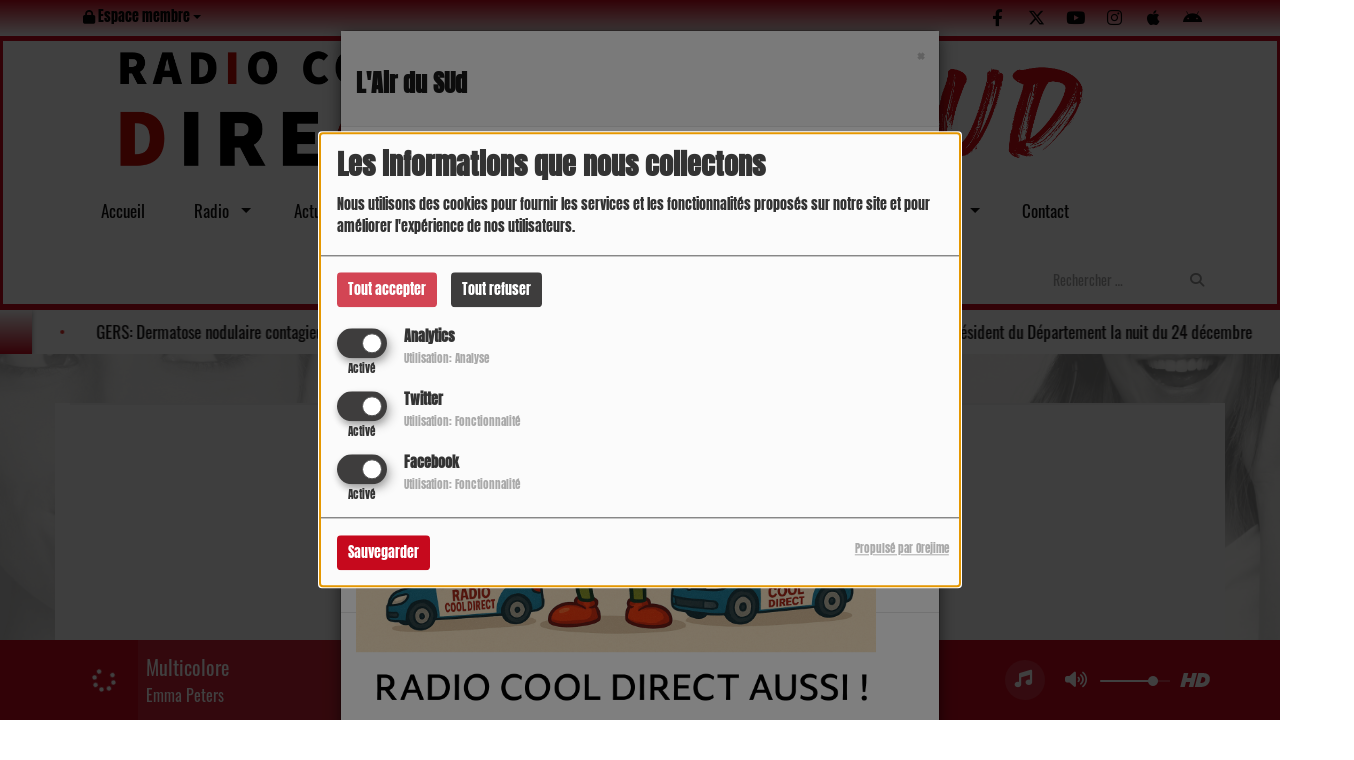

--- FILE ---
content_type: text/html; charset=UTF-8
request_url: http://cooldirect.fr/videos/moncrabeau-marche-de-noel-2014-9
body_size: 22258
content:
<!DOCTYPE html PUBLIC "-//W3C//DTD XHTML 1.0 Strict//EN" "http://www.w3.org/TR/xhtml1/DTD/xhtml1-strict.dtd"><html xmlns="http://www.w3.org/1999/xhtml" xml:lang="fr" lang="fr">
<head>
    <meta name="viewport" content="width=device-width initial-scale=1.0 maximum-scale=1.0 user-scalable=0"/>

	<link href="http://cooldirect.fr/videos/-9" rel="canonical" />
<link href="http://cooldirect.fr/rss-feed-9" rel="alternate" type="application/rss+xml" title="RSS Vidéos" />
<link href="/upload/favicon.ico" rel="icon" type="image/x-icon" />	    <title>Accueil - COOL DIRECT COOL DIRECT</title>
    <meta name="description" content="COOL DIRECT"/>
    <meta name="keywords" content="radiosud,gers,lairdusud,onaime,webradio,onaimecooldirect,gascogne,Armagnac,lotetgaronne,radio47,radio32,radio82"/>
    <meta http-equiv="Content-Type" content="text/html; charset=UTF-8"/>
    <meta http-equiv="Content-Language" content="fr"/>

    <link href="//fonts.googleapis.com/css?family=Raleway:400,700,800,900,600,500,300,200,100' " rel="stylesheet" property="stylesheet" type="text/css" media="all">

    <link rel="stylesheet" href="https://dfweu3fd274pk.cloudfront.net/theme3/style-015e42ec92.css"/>

	    <link id="mystylecss" rel="stylesheet" href="/css/theme3/mystyle.css?refresh=696909e20e93d">

    <script src="https://dfweu3fd274pk.cloudfront.net/theme3/script-78c6fc5e4f.js"></script>
	        <script type="text/javascript">
            var reCATPCHAsiteKey = '6LcmLbcnAAAAAPsKVvS5K3V3RJJNPblL6GyGiAtL';
        </script>
        <script src="/themes/theme3/js/recaptcha-callback.js"></script>
        <script src='https://www.google.com/recaptcha/api.js?onload=captchaLoaded&render=explicit&hl=fr'></script>
	    <script src="https://maps.googleapis.com/maps/api/js?key=" async defer></script>

    <!-- Meta Facebook / Twitter -->
	    <!-- Google / Search Engine Tags -->
    <meta itemprop="name" content="COOL DIRECT" />
    <meta itemprop="description" content="COOL DIRECT" />
    <meta itemprop="image" content="http://cooldirect.fr/upload/design/6542a7e2f27c34.45728186.png" />
    <!-- Facebook Meta Tags -->
    <meta property="og:url" content="http://cooldirect.fr/videos/moncrabeau-marche-de-noel-2014-9"/>
    <meta property='og:site_name' content="COOL DIRECT"/>
    <meta property='og:title' content="Page introuvable"/>
    <meta property="og:description" content=""/>
    <meta property="og:type" content="article"/>
    <meta property="og:image" content="http://cooldirect.fr/upload/design/6542a7e2f27c34.45728186.png"/>
    <!-- Twitter Meta Tags -->
    <meta name="twitter:card" content="summary_large_image"/>
	        <meta name="twitter:site" content="@cool_direct"/>
	    <meta name="twitter:title" content="Page introuvable"/>
    <meta name="twitter:description" content=""/>
    <meta name="twitter:image" content="http://cooldirect.fr/upload/design/6542a7e2f27c34.45728186.png"/>
    <meta name="twitter:image:alt" content="Page introuvable"/>
	        <meta property="fb:app_id" content="578622288907961"/>
	       <meta property="fb:admins" content="632442846787229"/>
	        <meta name="apple-itunes-app" content="app-id=1062592991">
	
	        <style type="text/css" id="customCSS">
                    </style>
		<meta name="msvalidate.01" content="AB39DDA8BC131AB4EB252A577D9297B3" />    <link rel="stylesheet" href="https://unpkg.com/orejime@2.0.3/dist/orejime.css"/>
    <link rel="stylesheet" href="/css/common/orejime.css"/>
</head>

<body>
<meta name="google-site-verification" content="8t_wXMbD9eufZsmh76jHgNN8pLvXolbjCIhnGjVKq-M" />
<script>
  (function(i,s,o,g,r,a,m){i['GoogleAnalyticsObject']=r;i[r]=i[r]||function(){
  (i[r].q=i[r].q||[]).push(arguments)},i[r].l=1*new Date();a=s.createElement(o),
  m=s.getElementsByTagName(o)[0];a.async=1;a.src=g;m.parentNode.insertBefore(a,m)
  })(window,document,'script','//www.google-analytics.com/analytics.js','ga');

  ga('create', 'UA-36055464-1', 'auto');
  ga('send', 'pageview');

</script><div id='fb-root'></div>
        <script type='opt-in' data-type='application/javascript' data-name='facebook'>
            window.fbAsyncInit = function() {
				FB.init({
					appId      : '578622288907961',
                    xfbml      : true,
                     version   : 'v18.0'
                });
            };

        $(window).on('statechangecomplete', function() {
            fbAsyncInit();
        });

        (function(d, s, id) {
            var js, fjs = d.getElementsByTagName(s)[0];
            if (d.getElementById(id)) return;
            js = d.createElement(s); js.id = id;
            js.src = "https://connect.facebook.net/fr_FR/sdk.js";
            fjs.parentNode.insertBefore(js, fjs);
        }(document, 'script', 'facebook-jssdk'));
        </script>

	
<script type="text/javascript">
    function init() {
        window.addEventListener('scroll', function (e) {
            var distanceY = window.pageYOffset || document.documentElement.scrollTop,
                shrinkOn = 60,
                navbarscroll = $('#navbarscroll'),
                searchbar = $('#search-form'),
                playerheader = $('#player-header'),
                searchbarunderline = $('#searchBarUnderline');
            if (distanceY > shrinkOn) {
                navbarscroll.addClass("hideScroll");
                playerheader.addClass("player-min");
                searchbar.addClass("searchform-min");
                searchbarunderline.addClass("searchBarUnderline-min");
            } else {
                if (navbarscroll.hasClass("hideScroll"))
                    navbarscroll.removeClass("hideScroll");

                if (playerheader.hasClass("player-min"))
                    playerheader.removeClass("player-min");

                if (searchbar.hasClass("searchform-min"))
                    searchbar.removeClass("searchform-min");

                if (searchbarunderline.hasClass("searchBarUnderline-min"))
                    searchbarunderline.removeClass("searchBarUnderline-min");
            }
        });
    }

    window.onload = init();
</script>

<!-- Script pour le Menu -->
<script>
    (function ($) { //create closure so we can safely use $ as alias for jQuery
        $(document).ready(function () {
            $('#navbar-sfmenu').superfish({
                speed: 'fast',
                delay: 200
            });
        });
    })(jQuery);
</script>

<script>
    //Permettre aux barres de recherche d'être soulignées
    $(document).ready(function () {
        $('#searchBar').on('keyup', function () {
            if ($('#searchBar').val() === "") {
                $('#searchBarUnderline').removeClass("underline");
            } else {
                $('#searchBarUnderline').addClass("underline");
            }
        });
    })
</script>

<div id="menu-responsive-overlay"></div>

<nav id="navbarscroll" class="navbar navbar-default navbar-fixed-top container counter-container">
    <!-- header-fixed-top pour fixer le header en haut + enlever le JS -->
    <div class="nav-global">
        <div id="toplink" class="scrolltoplink">
            <div class="container toplink-container">

                <div class="link-contact">
                    <div class="dropdown">
                        <button class="btn btn-toplink dropdown-toggle" type="button" id="dropdownMenu12"
                                data-toggle="dropdown" aria-haspopup="true" aria-expanded="true">
                            <i class="fa fa-lock"></i> Espace membre                            <span class="caret"></span>
                        </button>

                        <ul class="dropdown-menu" aria-labelledby="dropdownMenu12">
                            <li class="navbarItem-user  hidden ">
                                <a href="/utilisateurs"
                                   role="button" data-toggle="modal"><i
                                            class="fa fa-user"></i> Mon compte</a>
                            </li class="navbarItem-user  hidden ">
                                                        <li role="separator"
                                class="divider navbarItem-user  hidden "></li>
                            <li class="navbarItem-user  hidden ">
                                <a id="logout"
                                   href="/utilisateurs/index/logout">
                                    <i class="fa fa-sign-out"></i> Fermer ma session                                </a>
                            </li>
                            <li class="navbarItem-guest ">
                                <a href="/inscription"><i
                                            class="fa fa-user"></i> Se connecter</a></li>
                            <li class="navbarItem-guest ">
                                <a href="#modal_mdp_oublie" role="button" data-toggle="modal"><i
                                            class="fa fa-question-circle"></i> Mot de passe oublié ?                                </a></li>
                        </ul>
                    </div>
                </div>

                <div class="link-socials">
                    <div class="link-socials-list">
                                                    <div class="link-socials-item facebook">
                                <a class="link-socials-item-link" target="_blank"
                                   href="https://www.facebook.com/profile.php?id=61556739983439">
                                    <span class="link-socials-item-link-hover"></span>
                                </a>
                                <div class="link-socials-item-popup">
                                    <span>Facebook</span>
                                </div>
                            </div>
                        
                                                    <div class="link-socials-item twitter">
                                <a class="link-socials-item-link" target="_blank"
                                   href="https://twitter.com/cool_direct">
                                    <span class="link-socials-item-link-hover"></span>
                                </a>
                                <div class="link-socials-item-popup">
                                    <span>Twitter</span>
                                </div>
                            </div>
                        
                                                    <div class="link-socials-item youtube">
                                <a class="link-socials-item-link" target="_blank"
                                   href="https://www.youtube.com/@cooldirect6351/videos">
                                    <span class="link-socials-item-link-hover"></span>
                                </a>
                                <div class="link-socials-item-popup">
                                    <span>YouTube</span>
                                </div>
                            </div>
                        
                                                    <div class="link-socials-item instagram">
                                <a class="link-socials-item-link" target="_blank"
                                   href="https://www.instagram.com/cooldirect_l.air_du_sud/">
                                    <span class="link-socials-item-link-hover"></span>
                                </a>
                                <div class="link-socials-item-popup">
                                    <span>Instagram</span>
                                </div>
                            </div>
                        
                                                    <div class="link-socials-item ios">
                                <a class="link-socials-item-link" target="_blank"
                                   href="https://itunes.apple.com/us/app/cooldirect-lair-du-sud/id1062592991?mt=8">
                                    <span class="link-socials-item-link-hover"></span>
                                </a>
                                <div class="link-socials-item-popup">
                                    <span>iPhone</span>
                                </div>
                            </div>
                        
                                                    <div class="link-socials-item android">
                                <a class="link-socials-item-link" target="_blank"
                                   href="https://play.google.com/store/apps/details?id=com.icreo.cooldirectlairdusud1">
                                    <span class="link-socials-item-link-hover"></span>
                                </a>
                                <div class="link-socials-item-popup">
                                    <span>Android</span>
                                </div>
                            </div>
                        
                        
                                            </div>
                </div>
            </div>
        </div>

        <div class="navbarheaderzone">
            <div class="container navheaderbg">
				<span class="openmenuButton hidden-md hidden-lg">
					<i class="fa fa-bars"></i>
				</span>

                <div class="navbar-header">
                    <a class="navbar-brand" href="/"><img
                                src="/upload/design/6542a7e2f27c34.45728186.png" alt="logo"
                                class="logo"/></a>
                </div>
                <div id="navbar" class="navbar-collapse collapse">
    <ul class="navbar navbar-nav sf-menu hidden-sm" id="navbar-sfmenu">

        
            <li>
                                        <a href="/"  >

                                                        Accueil                                                    </a>
                                    </li>
        
            <li>
                                        <a href="/equipes/direction-135/1"  target= "_blank"  >

                                                        Radio                                                    <span class="sub"></span></a>

                    <ul style="list-style-type : none;">
                        
                            <li>
                                                                    <a href="/equipes/animateurs-trices-134/1"  target= "_blank" >
                                        Equipe                                        
                                                                            </a>
                                                                    <span class="spacer"></span>
                            </li>
                        
                            <li>
                                                                    <a href="/equipes/direction-135/1" >
                                        Direction                                        
                                                                            </a>
                                                                    <span class="spacer"></span>
                            </li>
                        
                            <li>
                                                                    <a href="https://www.cooldirect.fr/page/comment-nous-ecouter-33"  target= "_blank" >
                                        Nous écouter                                        
                                                                            </a>
                                                                    <span class="spacer"></span>
                            </li>
                        
                            <li>
                                                                    <a href="/emissions"  target= "_blank" >
                                        Les émissions                                        
                                                                            </a>
                                                                    <span class="spacer"></span>
                            </li>
                                            </ul>
                            </li>
        
            <li>
                                        <a href="/news/actualites-100/1"  target= "_blank"  >

                                                        Actualités                                                    <span class="sub"></span></a>

                    <ul style="list-style-type : none;">
                        
                            <li>
                                                                    <a href="/news/actualites-gers-102/1"  target= "_blank" >
                                        Actu Gers                                        
                                                                            </a>
                                                                    <span class="spacer"></span>
                            </li>
                        
                            <li>
                                                                    <a href="/news/actualites-lot-et-garonne-101/1"  target= "_blank" >
                                        Actu Lot et Garonne                                        
                                                                            </a>
                                                                    <span class="spacer"></span>
                            </li>
                        
                            <li>
                                                                    <a href="/news/actualites-tarn-et-garonne-184/1" >
                                        Actu Tarn et garonne                                        
                                                                            </a>
                                                                    <span class="spacer"></span>
                            </li>
                        
                            <li>
                                                                    <a href="/news/actualite-du-lot-218/1"  target= "_blank" >
                                        Actu Lot                                        
                                                                            </a>
                                                                    <span class="spacer"></span>
                            </li>
                        
                            <li>
                                                                    <a href="/news/infos-cool-direct-141/1" >
                                        Actu COOL DIRECT                                        
                                                                            </a>
                                                                    <span class="spacer"></span>
                            </li>
                        
                            <li>
                                                                    <a href="/news/actualites-occitanie-188/1"  target= "_blank" >
                                        Actu Occitanie                                        
                                                                            </a>
                                                                    <span class="spacer"></span>
                            </li>
                        
                            <li>
                                                                    <a href="https://www.cooldirect.fr/news/actualites-nouvelle-aquitaine-189/1"  target= "_blank" >
                                        Actu Nouvelle Aquitaine                                        
                                                                            </a>
                                                                    <span class="spacer"></span>
                            </li>
                        
                            <li>
                                                                    <a href="/agenda/agenda-166/1" >
                                        Agenda                                        
                                                                        </a>

                                <ul style="list-style-type : none;">
                                    
                                        <li>

                                                                                            <a href="/page/deposez-un-evenement-57" >
                                                    N'hésitez pas à déposer votre évènement                                                </a>
                                            
                                        </li>
                                                                    </ul>
                                                            <span class="spacer"></span>
                            </li>
                        
                            <li>
                                                                    <a href="https://www.cooldirect.fr/news/elections-legislatives-2024-224/1"  target= "_blank" >
                                        Elections Législatives  2024                                        
                                                                            </a>
                                                                    <span class="spacer"></span>
                            </li>
                        
                            <li>
                                                                    <a href="/news-1"  target= "_blank" >
                                        Elections Municipales 2026                                        
                                                                        </a>

                                <ul style="list-style-type : none;">
                                    
                                        <li>

                                                                                            <a href="/news/lot-et-garonne-2026-231/1"  target= "_blank" >
                                                    Lot et Garonne 2026                                                </a>
                                            
                                        </li>
                                    
                                        <li>

                                                                                            <a href="/news/gers-2026-232/1"  target= "_blank" >
                                                    Gers 2026                                                </a>
                                            
                                        </li>
                                    
                                        <li>

                                                                                            <a href="/news/tarn-et-garonne-2026-233/1"  target= "_blank" >
                                                    Tarn et Garonne 2026                                                </a>
                                            
                                        </li>
                                                                    </ul>
                                                            <span class="spacer"></span>
                            </li>
                                            </ul>
                            </li>
        
            <li>
                                        <a href="/podcasts/replay-151/1"  >

                                                        Replay                                                    <span class="sub"></span></a>

                    <ul style="list-style-type : none;">
                        
                            <li>
                                                                    <a href="/podcasts/tous-les-episodes/1" >
                                        Podcasts  Radio                                        
                                                                            </a>
                                                                    <span class="spacer"></span>
                            </li>
                        
                            <li>
                                                                    <a href="https://www.cooldirect.fr/page/podcasts-de-cool-direct-27"  target= "_blank" >
                                        Podcast +                                        
                                                                            </a>
                                                                    <span class="spacer"></span>
                            </li>
                        
                            <li>
                                                                    <a href="https://www.cooldirect.fr/page/podcast-salon-de-lagriculture-43"  target= "_blank" >
                                        Salon de L'Agriculture                                        
                                                                            </a>
                                                                    <span class="spacer"></span>
                            </li>
                        
                            <li>
                                                                    <a href="https://www.cooldirect.fr/page/podcast-histoire-dun-jour-56"  target= "_blank" >
                                        Podcast Histoire d'un Jour                                        
                                                                            </a>
                                                                    <span class="spacer"></span>
                            </li>
                        
                            <li>
                                                                    <a href="/videos"  target= "_blank" >
                                        Vidéo                                        
                                                                            </a>
                                                                    <span class="spacer"></span>
                            </li>
                        
                            <li>
                                                                    <a href="https://cooldirect.fr/photos/cool-direct-143/1"  target= "_blank" >
                                        Album Photos                                        
                                                                            </a>
                                                                    <span class="spacer"></span>
                            </li>
                                            </ul>
                            </li>
        
            <li>
                                        <a href="/dedicaces-1"  >

                                                        Participez                                                    <span class="sub"></span></a>

                    <ul style="list-style-type : none;">
                        
                            <li>
                                                                <a href="#"                                    onclick="window.open('/chat','popuptchat','width=500,height=605,left='+(Math.round((screen.width-800)/2))+',top='+(Math.round((screen.height-463)/2))+',scrollbars=no,location=no,menubar=no, resizable=yes, toolbar=no'); return false;">T'Chat                                    
                                                                            </a>
                                                                    <span class="spacer"></span>
                            </li>
                        
                            <li>
                                                                    <a href="/dedicaces-1"  target= "_blank" >
                                        Dédicaces                                        
                                                                            </a>
                                                                    <span class="spacer"></span>
                            </li>
                        
                            <li>
                                                                    <a href="/jeuxconcours-1" >
                                        Jeux Concours                                        
                                                                            </a>
                                                                    <span class="spacer"></span>
                            </li>
                        
                            <li>
                                                                    <a href="/"  target= "_blank" >
                                        Paroles d'Auditeurs                                        
                                                                        </a>

                                <ul style="list-style-type : none;">
                                    
                                        <li>

                                                                                            <a href="/page/paroles-d%27auditeurs-13" >
                                                    ParOles d'Auditeurs                                                </a>
                                            
                                        </li>
                                                                    </ul>
                                                            <span class="spacer"></span>
                            </li>
                                            </ul>
                            </li>
        
            <li>
                                        <a href="/"  >

                                                        Partenaires                                                    <span class="sub"></span></a>

                    <ul style="list-style-type : none;">
                        
                            <li>
                                                                    <a href="http://www.serignac-sur-garonne.fr/"  target= "_blank" >
                                        Mairie Sérignac sur Garonne                                        
                                                                            </a>
                                                                    <span class="spacer"></span>
                            </li>
                        
                            <li>
                                                                    <a href="https://www.mairie-eauze.fr/"  target= "_blank" >
                                        Ville Eauze                                        
                                                                            </a>
                                                                    <span class="spacer"></span>
                            </li>
                        
                            <li>
                                                                    <a href="https://mairie-cazaubon.fr/"  target= "_blank" >
                                        Ville de Cazaubon                                        
                                                                            </a>
                                                                    <span class="spacer"></span>
                            </li>
                        
                            <li>
                                                                    <a href="http://www.mairie-castillonnes.fr/"  target= "_blank" >
                                        Mairie Castillonnes                                        
                                                                            </a>
                                                                    <span class="spacer"></span>
                            </li>
                        
                            <li>
                                                                    <a href="http://ville-astaffort.fr/"  target= "_blank" >
                                        Mairie Astaffort                                        
                                                                            </a>
                                                                    <span class="spacer"></span>
                            </li>
                        
                            <li>
                                                                    <a href="http://www.lavilledieudutemple.fr/" >
                                        Mairie de Lavilledieu du Temple                                        
                                                                            </a>
                                                                    <span class="spacer"></span>
                            </li>
                        
                            <li>
                                                                    <a href="https://www.facebook.com/villelectoure"  target= "_blank" >
                                        Ville Lectoure                                        
                                                                            </a>
                                                                    <span class="spacer"></span>
                            </li>
                        
                            <li>
                                                                    <a href="https://www.villefleurance.fr/"  target= "_blank" >
                                        Ville de Fleurance                                        
                                                                            </a>
                                                                    <span class="spacer"></span>
                            </li>
                        
                            <li>
                                                                    <a href="https://www.facebook.com/acal32.lectoure"  target= "_blank" >
                                        L'ACAL                                        
                                                                            </a>
                                                                    <span class="spacer"></span>
                            </li>
                        
                            <li>
                                                                    <a href="/page/les-partenaires-9" >
                                        Partenaires                                        
                                                                            </a>
                                                                    <span class="spacer"></span>
                            </li>
                        
                            <li>
                                                                    <a href="/page/partenaires--radio-12" >
                                        Partenaires Radio                                        
                                                                            </a>
                                                                    <span class="spacer"></span>
                            </li>
                                            </ul>
                            </li>
        
            <li>
                                        <a href="/"  >

                                                        Sport                                                    <span class="sub"></span></a>

                    <ul style="list-style-type : none;">
                        
                            <li>
                                                                    <a href="http://www.cooldirect.fr/news/sports-region-160/1"  target= "_blank" >
                                        Infos Sports                                        
                                                                            </a>
                                                                    <span class="spacer"></span>
                            </li>
                        
                            <li>
                                                                    <a href="https://www.cooldirect.fr//news/resutats-rugby-221/1"  target= "_blank" >
                                        Infos Rugby                                        
                                                                            </a>
                                                                    <span class="spacer"></span>
                            </li>
                        
                            <li>
                                                                    <a href="https://www.cooldirect.fr//news/resultats-basket-222/1"  target= "_blank" >
                                        Infos Basket                                        
                                                                            </a>
                                                                    <span class="spacer"></span>
                            </li>
                        
                            <li>
                                                                    <a href="https://www.facebook.com/cooldirectsports/"  target= "_blank" >
                                        CooldirectSports                                        
                                                                            </a>
                                                                    <span class="spacer"></span>
                            </li>
                        
                            <li>
                                                                    <a href="https://olympics.com/fr/paris-2024/calendrier/24-juillet"  target= "_blank" >
                                        Jeux olympiques  2024                                        
                                                                            </a>
                                                                    <span class="spacer"></span>
                            </li>
                        
                            <li>
                                                                    <a href="/"  target= "_blank" >
                                        Partenaires  Sports                                        
                                                                        </a>

                                <ul style="list-style-type : none;">
                                    
                                        <li>

                                                                                            <a href="https://agen-rugby.com/"  target= "_blank" >
                                                    Partenaire  AGEN RUGBY                                                </a>
                                            
                                        </li>
                                    
                                        <li>

                                                                                            <a href="http://www.indians-bbe.com/"  target= "_blank" >
                                                    Partenaire LES INDIANS                                                </a>
                                            
                                        </li>
                                    
                                        <li>

                                                                                            <a href="https://lilas-serignacais.blogspot.com/?fbclid=IwAR0aLCnTl-Lpt-EyKZ5y-kFYbLqYAr2TzEW_UfrtyHMoy0tPZVvermjQbeM"  target= "_blank" >
                                                    Partenaire LILAS SERIGNACAIS                                                </a>
                                            
                                        </li>
                                    
                                        <li>

                                                                                            <a href="https://braxhandball.com/"  target= "_blank" >
                                                    Partenaire BRAX HAND BALL                                                </a>
                                            
                                        </li>
                                                                    </ul>
                                                            <span class="spacer"></span>
                            </li>
                                            </ul>
                            </li>
        
            <li>
                                        <a href="/"  >

                                                        L'Air Du Sud                                                    <span class="sub"></span></a>

                    <ul style="list-style-type : none;">
                        
                            <li>
                                                                    <a href="/"  target= "_blank" >
                                        La CoolFamily                                        
                                                                        </a>

                                <ul style="list-style-type : none;">
                                    
                                        <li>

                                                                                            <a href="/page/le-mag-36" >
                                                    Le Mag                                                </a>
                                            
                                        </li>
                                    
                                        <li>

                                                                                            <a href="/page/reglement-du-jeu-2024-54" >
                                                    Jeu Concours et réglement                                                </a>
                                            
                                        </li>
                                                                    </ul>
                                                            <span class="spacer"></span>
                            </li>
                        
                            <li>
                                                                    <a href="https://www.cooldirect.fr/page/la-course-landaise-38"  target= "_blank" >
                                        La Course Landaise                                        
                                                                            </a>
                                                                    <span class="spacer"></span>
                            </li>
                        
                            <li>
                                                                    <a href="https://cool-direct.radio-site.com/page/au-coeur-de-nos-vignobles-37" >
                                        Au coeur des Vignobles                                        
                                                                            </a>
                                                                    <span class="spacer"></span>
                            </li>
                        
                            <li>
                                                                    <a href="https://la-coolboutic.tunetoo.com/"  target= "_blank" >
                                        La Boutic                                        
                                                                            </a>
                                                                    <span class="spacer"></span>
                            </li>
                                            </ul>
                            </li>
        
            <li>
                                        <a href="/contact"  target= "_blank"  >

                                                        Contact                                                    </a>
                                    </li>
        

    </ul>

    <form class="searchform searchform-menu" id="search-form">
        <input class="search-bar" type="text" id="searchBar" name="queryString" placeholder="Rechercher …" />
        <span id="searchBarUnderline"></span>
        <button type="submit" id="searchButton"><i class="fa fa-search"></i></button>
    </form>

</div>

<script type="text/javascript">

$("#searchBar").keyup(function (e) {
        var key = (e.which) ? e.which : e.keyCode;
        if (key === 13) {
            if($("#searchBar").val().trim().length > 0) {
                $(".searchform").attr("action",'/' + 'recherche' + '/' + $("#searchBar").val());
            }
        }
    });

    $('#searchButton').click(function () {
        if($("#searchBar").val().trim().length > 0) {
            $(".searchform").attr("action",'/' + 'recherche' + '/' + $("#searchBar").val());
        }
    });

</script>
            </div>
        </div>
    </div>
    <div id="player-header" class="player-radio-bar ">
    <div class="container">
        <a class="control-play">
            <i class="fa fa-play play-button"></i>
            <i class="fa fa-pause pause-button" style="display: none;"></i>
            <i class="fa fa-spinner fa-spin player-loader" style="display: none;"></i>
        </a>
        <div class="control-infos" id="titrage">
            <span class="control-cover cover-titrage">
                <img class="media-cover" src="">
            </span>
            <span class="control-track">
                <span class="marquee">
                    <span id='titlePlayer' class="title ellipsis ellipsis-1l"></span>
                    <span class="artist ellipsis ellipsis-1l"></span>
                </span>
                <div id="seek-bar" class="hidden">
                    <div class="bar-zone">
                        <div class="seek-slider">
                            <div class="bgSeekSlider"></div>
                        </div>
                    </div>
                    <div class="time-left"></div>
                </div>
            </span>

            <span class="control-actions">
                            <a id="player-vote"><i class='far fa-heart'></i></a>
                <div id="partage">
                    <i class="fa fa-share-alt fa-lg fa-fw"></i>
                    <div class="noselect ">
                                                <a class="twitter" target="_blank">
                            <i class='fa-brands fa-square-x-twitter'></i> Tweeter ce titre                        </a>
                    </div>
                </div>
                <a id="player-download" href="#" target="_blank" class="disabled">
                    <i><svg version="1.1" xmlns="http://www.w3.org/2000/svg" xmlns:xlink="http://www.w3.org/1999/xlink" width="19px" height="18px" viewBox="0 0 19 18" xml:space="preserve">
                        <g class="shopping-cart">
                            <path d="M17.4,10.6L19,3.3c0.1-0.5-0.3-1-0.8-1h-13L4.9,0.7C4.9,0.3,4.5,0,4.2,0H0.8C0.4,0,0,0.4,0,0.8
                                v0.6c0,0.5,0.4,0.8,0.8,0.8h2.3l2.3,12.1c-0.6,0.3-0.9,1-0.9,1.7c0,1.1,0.8,2,1.8,2s1.8-0.9,1.8-2c0-0.6-0.2-1-0.6-1.4h6.9
                                C14.2,15,14,15.5,14,16c0,1.1,0.8,2,1.8,2s1.8-0.9,1.8-2c0-0.8-0.4-1.5-1-1.8l0.2-0.9c0.1-0.5-0.3-1-0.8-1H7.2L7,11.3h9.7
                                C17,11.3,17.3,11,17.4,10.6z"/>
                        </g>
                    </svg></i>
                </a>
                <div class="hidden"
                     id="player-share-track">Je suis en train d’écouter [$1] sur [$2] !</div>
                <div class="hidden"
                     id="player-share-podcast">Je suis en train d’écouter le podcast [$1] !</div>
                <div class="hidden"
                     id="player-share-sample">Je suis en train d’écouter l’extrait [$1] !</div>
            </span>
            <div class="clear"></div>

        </div>

        <script>
                        $(function() {
                            radioURL = "https://www.radioking.com/play/cool-direct";
                            if(Cookies.get("streamQuality") !== undefined){
                                if(Cookies.get("streamQuality") === "BD") {
                                    if (/Android|webOS|iPhone|iPad|iPod|BlackBerry|IEMobile|Opera Mini/i.test(navigator.userAgent)) {
                                        radioURL = "https://www.radioking.com/play/cool-direct/61189";
                                    }
                                    $("#HD-link").attr("class", "hd-off");
                                    $("#HD-link").attr("data-val", "0");

                                } else if(Cookies.get("streamQuality") === "HD") {
                                    if (!(/Android|webOS|iPhone|iPad|iPod|BlackBerry|IEMobile|Opera Mini/i.test(navigator.userAgent))) {
                                        radioURL = "https://www.radioking.com/play/cool-direct/62722";
                                    }
                                }
                            }

                            if(radioURL === ""){
                                radioURL = "https://www.radioking.com/play/cool-direct";
                            }

                            initPlayer(radioURL, "CO0L DIRECT", "/upload/players/60aa86760a0c40.78124323.jpg", "16","1")

                        });
                    </script>
        <span class="container-control-stream">
            <span class="control-stream">

                <div id="current-radio" data-flux="https://www.radioking.com/play/cool-direct"
                     data-flux-bd="https://www.radioking.com/play/cool-direct/61189"
                     data-flux-hd="https://www.radioking.com/play/cool-direct/62722"
                     data-logo="/upload/players/60aa86760a0c40.78124323.jpg"
                     data-name="CO0L DIRECT"
                     data-autoplay="1"
                     data-idplayer="16">
                    <img src="/upload/players/60aa86760a0c40.78124323.jpg"
                         class="logo-stream"/><span
                            class="stream-name hidden-xs">CO0L DIRECT</span>
                                            <i class="fa fa-caret-down"></i>
                                    </div>

                <div id="other-radios">
                                            <div class="radio-choice" data-flux="https://rcast.pro-fhi.net:2020/stream/cooldirectinfos"
                             data-flux-bd=""
                             data-flux-hd=""
                             data-logo="/upload/players/60aa868ac62fc0.62693593.jpg"
                             data-name="COOLDIRECT INFOS"
                             data-idplayer="21">
                            <img src="/upload/players/60aa868ac62fc0.62693593.jpg"
                                 class="logo-stream-others"/><span
                                    class="stream-name-others hidden-xs">COOLDIRECT INFOS</span>
                        </div>
                                            <div class="radio-choice" data-flux="https://radio.pro-fhi.net:19031/stream"
                             data-flux-bd=""
                             data-flux-hd=""
                             data-logo="/upload/players/60aa86d53c0e05.42618872.jpg"
                             data-name="COOLDIRECTSPORT"
                             data-idplayer="19">
                            <img src="/upload/players/60aa86d53c0e05.42618872.jpg"
                                 class="logo-stream-others"/><span
                                    class="stream-name-others hidden-xs">COOLDIRECTSPORT</span>
                        </div>
                                    </div>
        	</span>
        </span>
        <span class="open-actions hidden">
                <i>
                <svg width="30px" height="14px" viewBox="0 0 30 14" version="1.1" xmlns="http://www.w3.org/2000/svg" xmlns:xlink="http://www.w3.org/1999/xlink">
                    <defs>
                        <filter x="-3.5%" y="-2.4%" width="107.0%" height="104.8%" filterUnits="objectBoundingBox" id="filter-1">
                            <feOffset dx="0" dy="2" in="SourceAlpha" result="shadowOffsetOuter1"></feOffset>
                            <feGaussianBlur stdDeviation="2" in="shadowOffsetOuter1" result="shadowBlurOuter1"></feGaussianBlur>
                            <feColorMatrix values="0 0 0 0 0   0 0 0 0 0   0 0 0 0 0  0 0 0 0.5 0" type="matrix" in="shadowBlurOuter1" result="shadowMatrixOuter1"></feColorMatrix>
                            <feMerge>
                                <feMergeNode in="shadowMatrixOuter1"></feMergeNode>
                                <feMergeNode in="SourceGraphic"></feMergeNode>
                            </feMerge>
                        </filter>
                    </defs>
                    <g stroke="none" stroke-width="1" fill="none" fill-rule="evenodd">
                        <g id="dot-open-actions" transform="translate(-207.000000, -84.000000)" fill="#FFFFFF" fill-rule="nonzero">
                            <g id="Top-header-2" transform="translate(-5.466844, 0.000000)" filter="url(#filter-1)">
                                <g id="Group-3" transform="translate(5.466844, 64.000000)">
                                    <path d="M213.75,22 C215.270139,22 216.5,23.2298611 216.5,24.75 C216.5,26.2701389 215.270139,27.5 213.75,27.5 C212.229861,27.5 211,26.2701389 211,24.75 C211,23.2298611 212.229861,22 213.75,22 Z M222.55,22 C224.070139,22 225.3,23.2298611 225.3,24.75 C225.3,26.2701389 224.070139,27.5 222.55,27.5 C221.029861,27.5 219.8,26.2701389 219.8,24.75 C219.8,23.2298611 221.029861,22 222.55,22 Z M230.25,22 C231.770139,22 233,23.2298611 233,24.75 C233,26.2701389 231.770139,27.5 230.25,27.5 C228.729861,27.5 227.5,26.2701389 227.5,24.75 C227.5,23.2298611 228.729861,22 230.25,22 Z" id="Path-2"></path>
                                </g>
                            </g>
                        </g>
                    </g>
                </svg>
                </i>
        </span>
        <div class="control-actions-right hidden-sm hidden-xs">
            <div class="last-track-zone">
                <div class="last-track-button">
                    <a class="control-last-track">
                        <i class="fa fa-music fa-fw fa-lg"></i>
                    </a>
                </div>
                <span class="container-last-track-list">
                        <div id="last-track-list" class="last-track-list">
                            <div class="last-tracks"><div class="row m-l-0 m-r-0" style="margin-top: 0;"><div class="col-sm-2 track-hour title-font">16:34</div><div class="col-sm-2 track-cover"><img src="https://image.radioking.io/radios/136/cover/id3/578467ed-5558-489f-8a57-b1ee7b294da7.jpg" /></div><div class="col-sm-6 track-titration ellipsis ellipsis-1l"><div class="track-title ellipsis ellipsis-1l title-font">Echo Beach</div><div class="track-artist ellipsis ellipsis-1l title-font">Martha & The Muffins</div></div><div class="col-sm-2 track-download"><a id="player-download" href="https://itunes.apple.com/us/album/echo-beach/714738306?i=714738520" target="_blank"><i><svg version="1.1" xmlns="http://www.w3.org/2000/svg" xmlns:xlink="http://www.w3.org/1999/xlink" width="19px" height="18px" viewBox="0 0 19 18" xml:space="preserve">
                    <g class="shopping-cart">
                        <path d="M17.4,10.6L19,3.3c0.1-0.5-0.3-1-0.8-1h-13L4.9,0.7C4.9,0.3,4.5,0,4.2,0H0.8C0.4,0,0,0.4,0,0.8
                            v0.6c0,0.5,0.4,0.8,0.8,0.8h2.3l2.3,12.1c-0.6,0.3-0.9,1-0.9,1.7c0,1.1,0.8,2,1.8,2s1.8-0.9,1.8-2c0-0.6-0.2-1-0.6-1.4h6.9
                            C14.2,15,14,15.5,14,16c0,1.1,0.8,2,1.8,2s1.8-0.9,1.8-2c0-0.8-0.4-1.5-1-1.8l0.2-0.9c0.1-0.5-0.3-1-0.8-1H7.2L7,11.3h9.7
                            C17,11.3,17.3,11,17.4,10.6z"/>
                    </g>
                </svg></i></a></div></div><div class="row m-l-0 m-r-0" style="margin-top: 0;"><div class="col-sm-2 track-hour title-font">16:32</div><div class="col-sm-2 track-cover"><img src="https://image.radioking.io/radios/136/cover/id3/d244bf04-9891-4f39-afef-32eb475e97ce.jpg" /></div><div class="col-sm-6 track-titration ellipsis ellipsis-1l"><div class="track-title ellipsis ellipsis-1l title-font">dans tes yeux</div><div class="track-artist ellipsis ellipsis-1l title-font">Heroe</div></div><div class="col-sm-2 track-download"><a id="player-download" href="https://music.apple.com/us/album/dans-tes-yeux/1833194692?i=1833194693" target="_blank"><i><svg version="1.1" xmlns="http://www.w3.org/2000/svg" xmlns:xlink="http://www.w3.org/1999/xlink" width="19px" height="18px" viewBox="0 0 19 18" xml:space="preserve">
                    <g class="shopping-cart">
                        <path d="M17.4,10.6L19,3.3c0.1-0.5-0.3-1-0.8-1h-13L4.9,0.7C4.9,0.3,4.5,0,4.2,0H0.8C0.4,0,0,0.4,0,0.8
                            v0.6c0,0.5,0.4,0.8,0.8,0.8h2.3l2.3,12.1c-0.6,0.3-0.9,1-0.9,1.7c0,1.1,0.8,2,1.8,2s1.8-0.9,1.8-2c0-0.6-0.2-1-0.6-1.4h6.9
                            C14.2,15,14,15.5,14,16c0,1.1,0.8,2,1.8,2s1.8-0.9,1.8-2c0-0.8-0.4-1.5-1-1.8l0.2-0.9c0.1-0.5-0.3-1-0.8-1H7.2L7,11.3h9.7
                            C17,11.3,17.3,11,17.4,10.6z"/>
                    </g>
                </svg></i></a></div></div><div class="row m-l-0 m-r-0" style="margin-top: 0;"><div class="col-sm-2 track-hour title-font">16:28</div><div class="col-sm-2 track-cover"><img src="https://image.radioking.io/radios/136/cover/id3/477a5e24-cc5c-42d6-bea9-9e0b2640dba4.jpg" /></div><div class="col-sm-6 track-titration ellipsis ellipsis-1l"><div class="track-title ellipsis ellipsis-1l title-font">Tant pis pour elle</div><div class="track-artist ellipsis ellipsis-1l title-font">Charlotte Cardin</div></div><div class="col-sm-2 track-download"><a id="player-download" href="https://music.apple.com/fr/album/tant-pis-pour-elle/1834045757?i=1834045760" target="_blank"><i><svg version="1.1" xmlns="http://www.w3.org/2000/svg" xmlns:xlink="http://www.w3.org/1999/xlink" width="19px" height="18px" viewBox="0 0 19 18" xml:space="preserve">
                    <g class="shopping-cart">
                        <path d="M17.4,10.6L19,3.3c0.1-0.5-0.3-1-0.8-1h-13L4.9,0.7C4.9,0.3,4.5,0,4.2,0H0.8C0.4,0,0,0.4,0,0.8
                            v0.6c0,0.5,0.4,0.8,0.8,0.8h2.3l2.3,12.1c-0.6,0.3-0.9,1-0.9,1.7c0,1.1,0.8,2,1.8,2s1.8-0.9,1.8-2c0-0.6-0.2-1-0.6-1.4h6.9
                            C14.2,15,14,15.5,14,16c0,1.1,0.8,2,1.8,2s1.8-0.9,1.8-2c0-0.8-0.4-1.5-1-1.8l0.2-0.9c0.1-0.5-0.3-1-0.8-1H7.2L7,11.3h9.7
                            C17,11.3,17.3,11,17.4,10.6z"/>
                    </g>
                </svg></i></a></div></div><div class="row m-l-0 m-r-0" style="margin-top: 0;"><div class="col-sm-2 track-hour title-font">16:24</div><div class="col-sm-2 track-cover"><img src="https://image.radioking.io/radios/136/cover/id3/cd5e175f-8918-4546-b941-8f57dfe13387.jpg" /></div><div class="col-sm-6 track-titration ellipsis ellipsis-1l"><div class="track-title ellipsis ellipsis-1l title-font">Je me suis fait tout petit</div><div class="track-artist ellipsis ellipsis-1l title-font">Juniore</div></div><div class="col-sm-2 track-download"><a id="player-download" href="https://music.apple.com/us/album/je-me-suis-fait-tout-petit/1588998330?i=1588998966" target="_blank"><i><svg version="1.1" xmlns="http://www.w3.org/2000/svg" xmlns:xlink="http://www.w3.org/1999/xlink" width="19px" height="18px" viewBox="0 0 19 18" xml:space="preserve">
                    <g class="shopping-cart">
                        <path d="M17.4,10.6L19,3.3c0.1-0.5-0.3-1-0.8-1h-13L4.9,0.7C4.9,0.3,4.5,0,4.2,0H0.8C0.4,0,0,0.4,0,0.8
                            v0.6c0,0.5,0.4,0.8,0.8,0.8h2.3l2.3,12.1c-0.6,0.3-0.9,1-0.9,1.7c0,1.1,0.8,2,1.8,2s1.8-0.9,1.8-2c0-0.6-0.2-1-0.6-1.4h6.9
                            C14.2,15,14,15.5,14,16c0,1.1,0.8,2,1.8,2s1.8-0.9,1.8-2c0-0.8-0.4-1.5-1-1.8l0.2-0.9c0.1-0.5-0.3-1-0.8-1H7.2L7,11.3h9.7
                            C17,11.3,17.3,11,17.4,10.6z"/>
                    </g>
                </svg></i></a></div></div><div class="row m-l-0 m-r-0" style="margin-top: 0;"><div class="col-sm-2 track-hour title-font">16:22</div><div class="col-sm-2 track-cover"><img src="https://image.radioking.io/radios/136/cover/id3/267b2b60-f432-4014-91f1-66212e8e4664.jpg" /></div><div class="col-sm-6 track-titration ellipsis ellipsis-1l"><div class="track-title ellipsis ellipsis-1l title-font">Anita</div><div class="track-artist ellipsis ellipsis-1l title-font">Kimberose</div></div><div class="col-sm-2 track-download"><a id="player-download" href="https://music.apple.com/us/album/anita/1735548567?i=1735548574" target="_blank"><i><svg version="1.1" xmlns="http://www.w3.org/2000/svg" xmlns:xlink="http://www.w3.org/1999/xlink" width="19px" height="18px" viewBox="0 0 19 18" xml:space="preserve">
                    <g class="shopping-cart">
                        <path d="M17.4,10.6L19,3.3c0.1-0.5-0.3-1-0.8-1h-13L4.9,0.7C4.9,0.3,4.5,0,4.2,0H0.8C0.4,0,0,0.4,0,0.8
                            v0.6c0,0.5,0.4,0.8,0.8,0.8h2.3l2.3,12.1c-0.6,0.3-0.9,1-0.9,1.7c0,1.1,0.8,2,1.8,2s1.8-0.9,1.8-2c0-0.6-0.2-1-0.6-1.4h6.9
                            C14.2,15,14,15.5,14,16c0,1.1,0.8,2,1.8,2s1.8-0.9,1.8-2c0-0.8-0.4-1.5-1-1.8l0.2-0.9c0.1-0.5-0.3-1-0.8-1H7.2L7,11.3h9.7
                            C17,11.3,17.3,11,17.4,10.6z"/>
                    </g>
                </svg></i></a></div></div></div>                        </div>
                    </span>
            </div>

            <div class="control-volume">
                <a id="mute-volume" class="toggle-volume">
                    <i class="fa fa-fw fa-volume-up fa-lg"></i>
                </a>
                <a id="unmute-volume" class="toggle-volume" style="display: none;">
                    <i class="fa fa-fw fa-volume-off fa-lg"></i>
                </a>

                <div class="control-slider-volume">
                    <div id="player-slider-volume">
                        <div class="container-sliderVolume">
                            <div class="bgSliderVolume"></div>
                        </div>
                    </div>
                </div>
            </div>


            <div class="HD-button ">
                <a id="HD-link" data-val="1">
                    <svg viewBox="0 0 100 45" version="1.1" xmlns="http://www.w3.org/2000/svg">
                        <g id="Group">
                            <path d="M12.792,0.2 L27.768,0.2 L23.48,16.008 L37.176,16.008 L41.464,0.2 L56.44,0.2 L44.408,45 L29.432,45 L33.72,28.936 L20.024,28.936 L15.736,45 L0.76,45 L12.792,0.2 Z M61.304,0.2 L77.176,0.2 C81.5706886,0.2 85.1653194,0.733328 87.96,1.8 C90.7546806,2.866672 93.0053248,4.2533248 94.712,5.96 C97.9546829,9.20268288 99.576,13.5759725 99.576,19.08 C99.576,22.4506835 98.9573395,25.6293184 97.72,28.616 C96.4826605,31.6026816 94.6480122,34.3119878 92.216,36.744 C89.5279866,39.4320134 86.2426861,41.479993 82.36,42.888 C78.4773139,44.296007 73.9333594,45 68.728,45 L49.272,45 L61.304,0.2 Z M70.392,31.944 C72.6960115,31.944 74.7759907,31.6240032 76.632,30.984 C78.4880093,30.3439968 79.9919942,29.4480058 81.144,28.296 C82.0826714,27.3573286 82.8506637,26.1946736 83.448,24.808 C84.0453363,23.4213264 84.344,22.0453402 84.344,20.68 C84.344,19.4426605 84.1840016,18.4186707 83.864,17.608 C83.5439984,16.7973293 83.0853363,16.0933363 82.488,15.496 C81.762663,14.770663 80.8240058,14.2160019 79.672,13.832 C78.5199942,13.4479981 77.048009,13.256 75.256,13.256 L72.76,13.256 L67.768,31.944 L70.392,31.944 Z"
                                  id="HD"></path>
                        </g>
                    </svg>
                </a>
            </div>

        </div>

    </div>
</div>
    <div class="ticker-bar">
        <div class="ticker__title">
            <p>
                            </p>
        </div>
        <div class="ticker-wrap">
            <div class="ticker">
                                                            <a href="/news/elections-municipales-a-eauze-32-michel-gabas-devoile-sa-liste-5639" class="ticker__item">
                            ÉLECTIONS MUNICIPALES à EAUZE (32)  Michel GABAS dévoile sa liste                        </a>
                        <span class="oval"></span>
                                                                                <a href="/news/la-fnsea-et-les-jeunes-agriculteurs-ja-defilent-a-paris-5638" class="ticker__item">
                            La FNSEA et les Jeunes Agriculteurs (JA) Défilent à Paris                        </a>
                        <span class="oval"></span>
                                                                                <a href="/news/les-amis-du-cyclisme-de-bruch-l-assemblee-generale-du-samedi-10-janvier-2026-5637" class="ticker__item">
                            Les Amis du Cyclisme de Bruch : l'Assemblée Générale du Samedi 10 Janvier 2026                        </a>
                        <span class="oval"></span>
                                                                                <a href="/news/les-hauts-de-montrouge-en-gascogne-une-nouvelle-image-une-ambition-reaffirmee-5636" class="ticker__item">
                            Les Hauts de Montrouge en Gascogne une nouvelle image, une ambition réaffirmée                        </a>
                        <span class="oval"></span>
                                                                                <a href="/news/montauban-elections-municipales-tentative-de-manipulation-de-la-campagne-electorale-5635" class="ticker__item">
                            Montauban : Élections municipales Tentative de manipulation de la campagne électorale !                        </a>
                        <span class="oval"></span>
                                                                                <a href="/news/gers-degradations-routieres-dans-le-gers-des-travaux-lourds-engages-cette-semaine-par-le-departement-5634" class="ticker__item">
                            GERS : Dégradations routières dans le Gers : des travaux lourds engagés cette semaine par le Département                        </a>
                        <span class="oval"></span>
                                                                                <a href="/news/un-putsch-involontaire-au-theatre-de-fleurance-5633" class="ticker__item">
                            Un putsch involontaire au Théâtre de Fleurance                        </a>
                        <span class="oval"></span>
                                                                                <a href="/news/gers-elections-municipales-et-communautaires-des-15-et-22-mars-2026-declarations-de-candidature-5632" class="ticker__item">
                            GERS:  ÉLECTIONS MUNICIPALES et COMMUNAUTAIRES des 15 et 22 mars 2026 DÉCLARATIONS DE CANDIDATURE                        </a>
                        <span class="oval"></span>
                                                                                <a href="/news/elections-municipales-jeremie-bespea-a-tonneins-au-coeur-5631" class="ticker__item">
                            Elections Municipales : Jérémie Bespéa a Tonneins  au coeur                        </a>
                        <span class="oval"></span>
                                                                                <a href="/news/elections-municipales-de-2026-dans-le-gers-a-eauze-le-maire-actuel-michel-gabas-se-represente-5630" class="ticker__item">
                            Élections municipales de 2026 dans le Gers : à Eauze, le maire actuel, Michel Gabas, se représente.                        </a>
                        <span class="oval"></span>
                                                                                <a href="/news/qu-est-ce-que-le-mercosur-5629" class="ticker__item">
                            Qu'est-ce que le Mercosur?                        </a>
                        <span class="oval"></span>
                                                                                <a href="/news/crise-agricole-philippe-dupouy-ce-n-est-pas-au-contribuable-gersois-de-payer-la-note-5628" class="ticker__item">
                            Crise agricole : Philippe DUPOUY : « Ce n’est pas au contribuable gersois de payer la note. »                        </a>
                        <span class="oval"></span>
                                                                                <a href="/news/concert-du-nouvel-an-2026-harmonie-la-fleurantine-5627" class="ticker__item">
                            Concert du Nouvel An 2026 – Harmonie La Fleurantine                        </a>
                        <span class="oval"></span>
                                                                                <a href="/news/montauban-a-notre-monde-agricole-jean-philippe-labarre-tete-de-liste-nouveau-montauban-5626" class="ticker__item">
                            Montauban : À notre monde agricole  Jean-Philippe LABARRE Tête de liste Nouveau Montauban                        </a>
                        <span class="oval"></span>
                                                                                <a href="/news/salon-international-de-l-agriculture-un-point-de-situation-sur-les-bovins-en-2026-5625" class="ticker__item">
                            Salon International de l’Agriculture : un point de situation sur les bovins en 2026                        </a>
                        <span class="oval"></span>
                                                                                <a href="/news/le-salon-international-de-l-agriculture-2026-aura-bien-lieu-5624" class="ticker__item">
                            Le Salon International de l’Agriculture 2026  aura bien lieu                        </a>
                        <span class="oval"></span>
                                                                                <a href="/news/crise-agricole-le-depute-david-taupiac-interpelle-le-gouvernement-sur-une-alerte-rouge-pour-les-agriculteurs-5623" class="ticker__item">
                            Crise agricole : le Député David Taupiac interpelle le gouvernement sur une « Alerte rouge pour les agriculteurs »                        </a>
                        <span class="oval"></span>
                                                                                <a href="/news/accidents-routiers-dans-le-departement-des-landes-5622" class="ticker__item">
                            ACCIDENTS ROUTIERS DANS LE DEPARTEMENT DES LANDES                        </a>
                        <span class="oval"></span>
                                                                                <a href="/news/cr-47-coordination-rurale-du-lot-et-garonne-a-commence-son-action-vers-paris-5621" class="ticker__item">
                            CR 47 (Coordination Rurale du Lot-et-Garonne) a commencé son action vers Paris.                        </a>
                        <span class="oval"></span>
                                                                                <a href="/news/sante-installation-de-trois-nouveaux-medecins-salaries-au-centre-territorial-de-sante-de-plaisance-du-gers-5620" class="ticker__item">
                            Santé : Installation de trois nouveaux médecins salariés au Centre Territorial de Santé de Plaisance du Gers                        </a>
                        <span class="oval"></span>
                                                                                <a href="/news/lettre-ouverte-du-premier-ministre-aux-agriculteurs-de-france-5619" class="ticker__item">
                            Lettre ouverte du Premier ministre aux agriculteurs de France                        </a>
                        <span class="oval"></span>
                                                                                <a href="/news/le-dakar-2026-48e-edition-a-officiellement-debute-aujourd-hui-ce-samedi-3-janvier-2026-5618" class="ticker__item">
                            Le Dakar 2026 (48e édition) a officiellement débuté aujourd'hui, ce  samedi 3 janvier 2026                        </a>
                        <span class="oval"></span>
                                                                                <a href="/news/manifestation-agriculteurs-ce-samedi-3-janvier-2026-a-toulouse-et-aux-alentours-5617" class="ticker__item">
                            Manifestation  Agriculteurs :  ce samedi 3 janvier 2026 à Toulouse et aux alentours                        </a>
                        <span class="oval"></span>
                                                                                <a href="/news/journee-portes-ouvertes-creche-helianthe-de-bajamont-jeudi-15-janvier-5616" class="ticker__item">
                            JOURNÉE PORTES OUVERTES crÈche " Hélianthe "DE BAJAMONT – JEUDI 15 JANVIER                        </a>
                        <span class="oval"></span>
                                                                                <a href="/news/a-quand-remonte-le-jour-de-l-an-5615" class="ticker__item">
                            A quand  remonte le  Jour de l'an ?                        </a>
                        <span class="oval"></span>
                                                                                <a href="/news/lot-et-garonne-la-suspension-du-permis-de-conduire-en-cas-d-usage-du-telephone-au-volant-5614" class="ticker__item">
                            Lot et Garonne : La suspension du permis de conduire en cas d'usage du téléphone au volant                        </a>
                        <span class="oval"></span>
                                                                                <a href="/news/agen-voeux-du-maire-jean-dionis-5613" class="ticker__item">
                            AGEN : VOEUX DU MAIRE JEAN DIONIS                        </a>
                        <span class="oval"></span>
                                                                                <a href="/news/voeux-de-sophie-borderie-aux-lot-et-garonnais-5612" class="ticker__item">
                            VOEUX DE SOPHIE BORDERIE AUX LOT-ET-GARONNAIS                        </a>
                        <span class="oval"></span>
                                                                                <a href="/news/gers-dermatose-nodulaire-contagieuse-deploiement-d-un-fonds-d-urgence-5611" class="ticker__item">
                            GERS: Dermatose nodulaire contagieuse : déploiement d’un « fonds d’urgence »                        </a>
                        <span class="oval"></span>
                                                                                <a href="/news/quand-le-service-public-ne-s-arrete-pas-visite-du-president-du-departement-la-nuit-du-24-decembre-5610" class="ticker__item">
                            Quand le service public ne s’arrête pas : visite du Président du Département la nuit du 24 décembre                        </a>
                        <span class="oval"></span>
                                                </div>
        </div>
    </div>
<script>
    
    $(".ticker").clone().appendTo(".ticker-wrap");

    $(".ticker").mouseenter(function() {
        $(".ticker").css("animation-play-state", "paused");
    });

    $(".ticker").mouseleave(function() {
        $(".ticker").css("animation-play-state", "running");
    });
</script>

</nav>


<script>
    if($('.logo').width() > 215){
        $('.logo').addClass('big');
    }
</script>
<div id='content-to-refresh'>
    <nav id="menu-responsive">
		<div class="entete">
    <div class="navbar-header">
        <img src="/upload/design/6542a7e2f27c34.45728186.png" alt="">
        <span id="closemenuButton"></span>
    </div>
</div>

        <ul id="content-menuresponsive">
			<li class="list-group panel">
    <div class="searchform-mobile searchform">
        <button type="submit" id="searchButton" class="search-button-mobile"><i class="fa fa-search"></i></button>
        <input class="search-bar search-bar-mobile" type="text" id="searchBar" name="queryString" placeholder="Rechercher …"/>
    </div>
    <div class="spacer"></div>
</li>

        <li class="list-group panel">
			                <a style="padding-left:0px" href="/"
                     >
					
                        <span class="rLink">Accueil</span>
						                    </a>

					                            <a class="list-group-item collapsed"></a>
						                    <div class="spacer"></div>
        </li>
	        <li class="list-group panel">
			                    <a data-parent="#content-menuresponsive" data-toggle="collapse" class="list-group-item collapsed"
                       href="#menu_radio">
						
                        <span class="rLink">Radio</span>
						                                <i class="fa fa-caret-down"></i>
							                    </a>

					                            <ul id="menu_radio"
                                class="collapse">
								                                        <li class="list-group panel sub-menu">
											                                                    <a href="/equipes/animateurs-trices-134/1"  target= "_blank"  >
														Equipe                                                        </a>

														
                                        </li>
									                                        <li class="list-group panel sub-menu">
											                                                    <a href="/equipes/direction-135/1"  >
														Direction                                                        </a>

														
                                        </li>
									                                        <li class="list-group panel sub-menu">
											                                                    <a href="https://www.cooldirect.fr/page/comment-nous-ecouter-33"  target= "_blank"  >
														Nous écouter                                                        </a>

														
                                        </li>
									                                        <li class="list-group panel sub-menu">
											                                                    <a href="/emissions"  target= "_blank"  >
														Les émissions                                                        </a>

														
                                        </li>
									                            </ul>
						                    <div class="spacer"></div>
        </li>
	        <li class="list-group panel">
			                    <a data-parent="#content-menuresponsive" data-toggle="collapse" class="list-group-item collapsed"
                       href="#menu_actualites">
						
                        <span class="rLink">Actualités</span>
						                                <i class="fa fa-caret-down"></i>
							                    </a>

					                            <ul id="menu_actualites"
                                class="collapse">
								                                        <li class="list-group panel sub-menu">
											                                                    <a href="/news/actualites-gers-102/1"  target= "_blank"  >
														Actu Gers                                                        </a>

														
                                        </li>
									                                        <li class="list-group panel sub-menu">
											                                                    <a href="/news/actualites-lot-et-garonne-101/1"  target= "_blank"  >
														Actu Lot et Garonne                                                        </a>

														
                                        </li>
									                                        <li class="list-group panel sub-menu">
											                                                    <a href="/news/actualites-tarn-et-garonne-184/1"  >
														Actu Tarn et garonne                                                        </a>

														
                                        </li>
									                                        <li class="list-group panel sub-menu">
											                                                    <a href="/news/actualite-du-lot-218/1"  target= "_blank"  >
														Actu Lot                                                        </a>

														
                                        </li>
									                                        <li class="list-group panel sub-menu">
											                                                    <a href="/news/infos-cool-direct-141/1"  >
														Actu COOL DIRECT                                                        </a>

														
                                        </li>
									                                        <li class="list-group panel sub-menu">
											                                                    <a href="/news/actualites-occitanie-188/1"  target= "_blank"  >
														Actu Occitanie                                                        </a>

														
                                        </li>
									                                        <li class="list-group panel sub-menu">
											                                                    <a href="https://www.cooldirect.fr/news/actualites-nouvelle-aquitaine-189/1"  target= "_blank"  >
														Actu Nouvelle Aquitaine                                                        </a>

														
                                        </li>
									                                        <li class="list-group panel sub-menu">
											                                                        <a data-parent="menu_actualites"
                                                           data-toggle="collapse" class="list-group-item collapsed"
                                                           href="#submenu_agenda">
															Agenda                                                                    <i class="fa fa-caret-down"></i>
																                                                        </a>

														
                                                                <ul id="submenu_agenda"
                                                                    class="collapse">
																	
                                                                            <li class="list-group panel">

																				                                                                                        <a href="/page/deposez-un-evenement-57" >
																							N'hésitez pas à déposer votre évènement                                                                                        </a>
																					
                                                                            </li>
																		                                                                </ul>
															
                                        </li>
									                                        <li class="list-group panel sub-menu">
											                                                    <a href="https://www.cooldirect.fr/news/elections-legislatives-2024-224/1"  target= "_blank"  >
														Elections Législatives  2024                                                        </a>

														
                                        </li>
									                                        <li class="list-group panel sub-menu">
											                                                        <a data-parent="menu_actualites"
                                                           data-toggle="collapse" class="list-group-item collapsed"
                                                           href="#submenu_electionsmunicipales2026">
															Elections Municipales 2026                                                                    <i class="fa fa-caret-down"></i>
																                                                        </a>

														
                                                                <ul id="submenu_electionsmunicipales2026"
                                                                    class="collapse">
																	
                                                                            <li class="list-group panel">

																				                                                                                        <a href="/news/lot-et-garonne-2026-231/1"  target= "_blank" >
																							Lot et Garonne 2026                                                                                        </a>
																					
                                                                            </li>
																		
                                                                            <li class="list-group panel">

																				                                                                                        <a href="/news/gers-2026-232/1"  target= "_blank" >
																							Gers 2026                                                                                        </a>
																					
                                                                            </li>
																		
                                                                            <li class="list-group panel">

																				                                                                                        <a href="/news/tarn-et-garonne-2026-233/1"  target= "_blank" >
																							Tarn et Garonne 2026                                                                                        </a>
																					
                                                                            </li>
																		                                                                </ul>
															
                                        </li>
									                            </ul>
						                    <div class="spacer"></div>
        </li>
	        <li class="list-group panel">
			                    <a data-parent="#content-menuresponsive" data-toggle="collapse" class="list-group-item collapsed"
                       href="#menu_replay">
						
                        <span class="rLink">Replay</span>
						                                <i class="fa fa-caret-down"></i>
							                    </a>

					                            <ul id="menu_replay"
                                class="collapse">
								                                        <li class="list-group panel sub-menu">
											                                                    <a href="/podcasts/tous-les-episodes/1"  >
														Podcasts  Radio                                                        </a>

														
                                        </li>
									                                        <li class="list-group panel sub-menu">
											                                                    <a href="https://www.cooldirect.fr/page/podcasts-de-cool-direct-27"  target= "_blank"  >
														Podcast +                                                        </a>

														
                                        </li>
									                                        <li class="list-group panel sub-menu">
											                                                    <a href="https://www.cooldirect.fr/page/podcast-salon-de-lagriculture-43"  target= "_blank"  >
														Salon de L'Agriculture                                                        </a>

														
                                        </li>
									                                        <li class="list-group panel sub-menu">
											                                                    <a href="https://www.cooldirect.fr/page/podcast-histoire-dun-jour-56"  target= "_blank"  >
														Podcast Histoire d'un Jour                                                        </a>

														
                                        </li>
									                                        <li class="list-group panel sub-menu">
											                                                    <a href="/videos"  target= "_blank"  >
														Vidéo                                                        </a>

														
                                        </li>
									                                        <li class="list-group panel sub-menu">
											                                                    <a href="https://cooldirect.fr/photos/cool-direct-143/1"  target= "_blank"  >
														Album Photos                                                        </a>

														
                                        </li>
									                            </ul>
						                    <div class="spacer"></div>
        </li>
	        <li class="list-group panel">
			                    <a data-parent="#content-menuresponsive" data-toggle="collapse" class="list-group-item collapsed"
                       href="#menu_participez">
						
                        <span class="rLink">Participez</span>
						                                <i class="fa fa-caret-down"></i>
							                    </a>

					                            <ul id="menu_participez"
                                class="collapse">
								                                        <li class="list-group panel sub-menu">
											                                            <a href="#"                                                onclick="window.open('/chat','popuptchat','left='+(Math.round((screen.width-800)/2))+',top='+(Math.round((screen.height-463)/2))+',scrollbars=no,location=no,menubar=no, resizable=yes, toolbar=no'); return false;">
												T'Chat                                                        </a>

														
                                        </li>
									                                        <li class="list-group panel sub-menu">
											                                                    <a href="/dedicaces-1"  target= "_blank"  >
														Dédicaces                                                        </a>

														
                                        </li>
									                                        <li class="list-group panel sub-menu">
											                                                    <a href="/jeuxconcours-1"  >
														Jeux Concours                                                        </a>

														
                                        </li>
									                                        <li class="list-group panel sub-menu">
											                                                        <a data-parent="menu_participez"
                                                           data-toggle="collapse" class="list-group-item collapsed"
                                                           href="#submenu_parolesd-auditeurs">
															Paroles d'Auditeurs                                                                    <i class="fa fa-caret-down"></i>
																                                                        </a>

														
                                                                <ul id="submenu_parolesd-auditeurs"
                                                                    class="collapse">
																	
                                                                            <li class="list-group panel">

																				                                                                                        <a href="/page/paroles-d%27auditeurs-13" >
																							ParOles d'Auditeurs                                                                                        </a>
																					
                                                                            </li>
																		                                                                </ul>
															
                                        </li>
									                            </ul>
						                    <div class="spacer"></div>
        </li>
	        <li class="list-group panel">
			                    <a data-parent="#content-menuresponsive" data-toggle="collapse" class="list-group-item collapsed"
                       href="#menu_partenaires">
						
                        <span class="rLink">Partenaires</span>
						                                <i class="fa fa-caret-down"></i>
							                    </a>

					                            <ul id="menu_partenaires"
                                class="collapse">
								                                        <li class="list-group panel sub-menu">
											                                                    <a href="http://www.serignac-sur-garonne.fr/"  target= "_blank"  >
														Mairie Sérignac sur Garonne                                                        </a>

														
                                        </li>
									                                        <li class="list-group panel sub-menu">
											                                                    <a href="https://www.mairie-eauze.fr/"  target= "_blank"  >
														Ville Eauze                                                        </a>

														
                                        </li>
									                                        <li class="list-group panel sub-menu">
											                                                    <a href="https://mairie-cazaubon.fr/"  target= "_blank"  >
														Ville de Cazaubon                                                        </a>

														
                                        </li>
									                                        <li class="list-group panel sub-menu">
											                                                    <a href="http://www.mairie-castillonnes.fr/"  target= "_blank"  >
														Mairie Castillonnes                                                        </a>

														
                                        </li>
									                                        <li class="list-group panel sub-menu">
											                                                    <a href="http://ville-astaffort.fr/"  target= "_blank"  >
														Mairie Astaffort                                                        </a>

														
                                        </li>
									                                        <li class="list-group panel sub-menu">
											                                                    <a href="http://www.lavilledieudutemple.fr/"  >
														Mairie de Lavilledieu du Temple                                                        </a>

														
                                        </li>
									                                        <li class="list-group panel sub-menu">
											                                                    <a href="https://www.facebook.com/villelectoure"  target= "_blank"  >
														Ville Lectoure                                                        </a>

														
                                        </li>
									                                        <li class="list-group panel sub-menu">
											                                                    <a href="https://www.villefleurance.fr/"  target= "_blank"  >
														Ville de Fleurance                                                        </a>

														
                                        </li>
									                                        <li class="list-group panel sub-menu">
											                                                    <a href="https://www.facebook.com/acal32.lectoure"  target= "_blank"  >
														L'ACAL                                                        </a>

														
                                        </li>
									                                        <li class="list-group panel sub-menu">
											                                                    <a href="/page/les-partenaires-9"  >
														Partenaires                                                        </a>

														
                                        </li>
									                                        <li class="list-group panel sub-menu">
											                                                    <a href="/page/partenaires--radio-12"  >
														Partenaires Radio                                                        </a>

														
                                        </li>
									                            </ul>
						                    <div class="spacer"></div>
        </li>
	        <li class="list-group panel">
			                    <a data-parent="#content-menuresponsive" data-toggle="collapse" class="list-group-item collapsed"
                       href="#menu_sport">
						
                        <span class="rLink">Sport</span>
						                                <i class="fa fa-caret-down"></i>
							                    </a>

					                            <ul id="menu_sport"
                                class="collapse">
								                                        <li class="list-group panel sub-menu">
											                                                    <a href="http://www.cooldirect.fr/news/sports-region-160/1"  target= "_blank"  >
														Infos Sports                                                        </a>

														
                                        </li>
									                                        <li class="list-group panel sub-menu">
											                                                    <a href="https://www.cooldirect.fr//news/resutats-rugby-221/1"  target= "_blank"  >
														Infos Rugby                                                        </a>

														
                                        </li>
									                                        <li class="list-group panel sub-menu">
											                                                    <a href="https://www.cooldirect.fr//news/resultats-basket-222/1"  target= "_blank"  >
														Infos Basket                                                        </a>

														
                                        </li>
									                                        <li class="list-group panel sub-menu">
											                                                    <a href="https://www.facebook.com/cooldirectsports/"  target= "_blank"  >
														CooldirectSports                                                        </a>

														
                                        </li>
									                                        <li class="list-group panel sub-menu">
											                                                    <a href="https://olympics.com/fr/paris-2024/calendrier/24-juillet"  target= "_blank"  >
														Jeux olympiques  2024                                                        </a>

														
                                        </li>
									                                        <li class="list-group panel sub-menu">
											                                                        <a data-parent="menu_sport"
                                                           data-toggle="collapse" class="list-group-item collapsed"
                                                           href="#submenu_partenairessports">
															Partenaires  Sports                                                                    <i class="fa fa-caret-down"></i>
																                                                        </a>

														
                                                                <ul id="submenu_partenairessports"
                                                                    class="collapse">
																	
                                                                            <li class="list-group panel">

																				                                                                                        <a href="https://agen-rugby.com/"  target= "_blank" >
																							Partenaire  AGEN RUGBY                                                                                        </a>
																					
                                                                            </li>
																		
                                                                            <li class="list-group panel">

																				                                                                                        <a href="http://www.indians-bbe.com/"  target= "_blank" >
																							Partenaire LES INDIANS                                                                                        </a>
																					
                                                                            </li>
																		
                                                                            <li class="list-group panel">

																				                                                                                        <a href="https://lilas-serignacais.blogspot.com/?fbclid=IwAR0aLCnTl-Lpt-EyKZ5y-kFYbLqYAr2TzEW_UfrtyHMoy0tPZVvermjQbeM"  target= "_blank" >
																							Partenaire LILAS SERIGNACAIS                                                                                        </a>
																					
                                                                            </li>
																		
                                                                            <li class="list-group panel">

																				                                                                                        <a href="https://braxhandball.com/"  target= "_blank" >
																							Partenaire BRAX HAND BALL                                                                                        </a>
																					
                                                                            </li>
																		                                                                </ul>
															
                                        </li>
									                            </ul>
						                    <div class="spacer"></div>
        </li>
	        <li class="list-group panel">
			                    <a data-parent="#content-menuresponsive" data-toggle="collapse" class="list-group-item collapsed"
                       href="#menu_l-airdusud">
						
                        <span class="rLink">L'Air Du Sud</span>
						                                <i class="fa fa-caret-down"></i>
							                    </a>

					                            <ul id="menu_l-airdusud"
                                class="collapse">
								                                        <li class="list-group panel sub-menu">
											                                                        <a data-parent="menu_l-airdusud"
                                                           data-toggle="collapse" class="list-group-item collapsed"
                                                           href="#submenu_lacoolfamily">
															La CoolFamily                                                                    <i class="fa fa-caret-down"></i>
																                                                        </a>

														
                                                                <ul id="submenu_lacoolfamily"
                                                                    class="collapse">
																	
                                                                            <li class="list-group panel">

																				                                                                                        <a href="/page/le-mag-36" >
																							Le Mag                                                                                        </a>
																					
                                                                            </li>
																		
                                                                            <li class="list-group panel">

																				                                                                                        <a href="/page/reglement-du-jeu-2024-54" >
																							Jeu Concours et réglement                                                                                        </a>
																					
                                                                            </li>
																		                                                                </ul>
															
                                        </li>
									                                        <li class="list-group panel sub-menu">
											                                                    <a href="https://www.cooldirect.fr/page/la-course-landaise-38"  target= "_blank"  >
														La Course Landaise                                                        </a>

														
                                        </li>
									                                        <li class="list-group panel sub-menu">
											                                                    <a href="https://cool-direct.radio-site.com/page/au-coeur-de-nos-vignobles-37"  >
														Au coeur des Vignobles                                                        </a>

														
                                        </li>
									                                        <li class="list-group panel sub-menu">
											                                                    <a href="https://la-coolboutic.tunetoo.com/"  target= "_blank"  >
														La Boutic                                                        </a>

														
                                        </li>
									                            </ul>
						                    <div class="spacer"></div>
        </li>
	        <li class="list-group panel">
			                <a style="padding-left:0px" href="/contact"
                     target= "_blank"  >
					
                        <span class="rLink">Contact</span>
						                    </a>

					                            <a class="list-group-item collapsed"></a>
						                    <div class="spacer"></div>
        </li>
	
<div class='btnHidden mt-5 center'>
	        <div class="connectBtn">
        <a class="connect btn btn-primary m-t-15 btnHidden" href="/inscription" role="button"
           data-toggle="modal">Se connecter</a>
        </div>
	</div>
<div class="spacer"></div>

<div class='link-socials mt-5'>
    <div class='link-socials-list'>
		        <div class="link-socials-item facebook">
            <a class="link-socials-item-link" target="_blank"
               href="https://www.facebook.com/profile.php?id=61556739983439">
                <span class="link-socials-item-link-hover"></span>
            </a>
            <div class="link-socials-item-popup">
                <span>Facebook</span>
            </div>
        </div>
		        <div class="link-socials-item twitter">
            <a class="link-socials-item-link" target="_blank"
               href="https://twitter.com/cool_direct">
                <span class="link-socials-item-link-hover"></span>
            </a>
            <div class="link-socials-item-popup">
                <span>Twitter</span>
            </div>
        </div>
		        <div class="link-socials-item youtube">
            <a class="link-socials-item-link" target="_blank"
               href="https://www.youtube.com/@cooldirect6351/videos">
                <span class="link-socials-item-link-hover"></span>
            </a>
            <div class="link-socials-item-popup">
                <span>YouTube</span>
            </div>
        </div>
		        <div class="link-socials-item instagram">
            <a class="link-socials-item-link" target="_blank"
               href="https://www.instagram.com/cooldirect_l.air_du_sud/">
                <span class="link-socials-item-link-hover"></span>
            </a>
            <div class="link-socials-item-popup">
                <span>Instagram</span>
            </div>
        </div>
		        <div class="link-socials-item ios">
            <a class="link-socials-item-link" target="_blank"
               href="https://itunes.apple.com/us/app/cooldirect-lair-du-sud/id1062592991?mt=8">
                <span class="link-socials-item-link-hover"></span>
            </a>
            <div class="link-socials-item-popup">
                <span>iPhone</span>
            </div>
        </div>
		        <div class="link-socials-item android">
            <a class="link-socials-item-link" target="_blank"
               href="https://play.google.com/store/apps/details?id=com.icreo.cooldirectlairdusud1">
                <span class="link-socials-item-link-hover"></span>
            </a>
            <div class="link-socials-item-popup">
                <span>Android</span>
            </div>
        </div>
		    </div>
</div>
<script type='text/javascript'>
   $('.search-bar-mobile').keyup(function (e) {
        var key = (e.which) ? e.which : e.keyCode;
        if (key === 13) {
            window.location.replace('/' + 'recherche' + '/' + $('.search-bar-mobile').val());
        }
    });

    $('.search-button-mobile').click(function () {
        window.location.replace('/' + 'recherche' + '/' + $('.search-bar-mobile').val());
    });
</script>        </ul>
    </nav>

    <script>
        $(function () {
            window.refreshContentMargin = function () {
                if (booleanCompare($(window).width(), 991, "gt")) {
                    if (booleanCompare($(".navbarheaderzone").height(), 70, "gt")) {
                        if ($("#player-header").css("position") != "fixed") {

                            var contentMargin = $("#content-to-refresh").css("margin-top");
                            $("#content-to-refresh").css("margin-top", ($(".navbarheaderzone").height() - 70) + "px");
                        } else if ($("#player-header").css("position") == "fixed") {

                            $("#content-to-refresh").css("margin-top", ($(".navbarheaderzone").height() - 140) + "px");
                        }
                    } else {
                        $("#content-to-refresh").css("margin-top", "");
                    }
                } else {
                    $("#content-to-refresh").css("margin-top", "");
                }
            }

            window.refreshContentMargin();

            $(window).resize(function () {
                window.refreshContentMargin();
            });
        });
    </script>
    <div id="container-overlay" class="container p-l-0 p-r-0">
        <div id="overlay" style="display: none;">
            <div id="img-overlay" style="display: none;">
                <i class="fa fa-fw fa-spin fa-spinner" style="font-size: 4em;"></i>
            </div>
            <div id="text-overlay" style="display: none;">
				Chargement...            </div>
        </div>
    </div>

    <script type="text/javascript"></script>

    <div class="container m-b-15 centered">
		    </div>
    <!--Publicité gauche -->
    <div class='pubVert' style='position : absolute; margin-left:249px; top: 400px; z-index: 100;'>
		    </div>
    <!--Publicité droite -->
    <div class='pubVert' style='position : absolute; margin-left:1669px; top: 400px ;z-index: 100;'>
		    </div>

	

	
	
    <div class="container body_wrap boxed">
        <div class="layout-headtitle-border"></div>
		

<div class="row">

        <div class="col-xs-12  ">
                <!-- Affichage contenu -->
        <div class="m-t-30">
                        <div class="article">
    <div class="middle_content">
        <div class="error_block">
            <div class="error">
                <div class="big-centered-error-title player-colored">404</div>
            </div>
            <h1 class="centered player-colored">Oups, vous avez rencontré une erreur.</h1>
            <h4 class="centered player-colored">
                <em>Il semble que la page que vous recherchez n’existe plus.</em></h4>

        </div>
    </div>
</div>
        </div>
    </div>

        </div>
    </div>
</div>

<script type="text/javascript">
    var use = 0;
</script>


<div id="modal-dedicaces" class="modal fade" role="dialog" data-backdrop="static">
    <div class="modal-dialog">
        <!-- Modal content-->
        <div class="modal-content">
            <div class="modal-header">
                <button type="button" class="close" data-dismiss="modal" aria-hidden="true"><i class="fa fa-times"
                                                                                               aria-hidden="true"></i>
                </button>
                <h4 class="title-font">Envoyer une dédicace</h4>
            </div>

            <div class="modal-body">

                <div id="connexion-ajax-errors" style="display : none;"></div>

                <form method="post" id="ajoutform"
                      action="/dedicaces/index/ajoutdedicaceajax">

                    <div class="form-group">
                        <input type="text" class="form-control" id="pseudo" name="pseudo"
                               placeholder="Pseudo" value=""
                               maxlength="12" required aria-describedby="inputErrorUsernameDedi"/>
                        <span class="glyphicon glyphicon-remove form-control-feedback" aria-hidden="true"></span>
                        <span class="hidden"
                              id="dediUsernameErrorPlaceholder">Vous devez renseigner un pseudo</span>
                        <span id="inputErrorUsernameDedi"
                              class="sr-only">(Vous devez renseigner un pseudo)</span>
                    </div>

                    <div class="form-group">
                        <textarea name="message" id="message" class="form-control" maxlength="300" rows="2"
                                  placeholder="Message" required
                                  aria-describedby="inputErrorMessageDedi"></textarea>
                        <span class="glyphicon glyphicon-remove form-control-feedback" aria-hidden="true"></span>
                        <span class="hidden"
                              id="dediMessageErrorPlaceholder">Vous devez écrire un message</span>
                        <span id="inputErrorMessageDedi"
                              class="sr-only">(Vous devez écrire un message)</span>
                    </div>


                                        <input type="hidden" name="google_captcha_is_used_dedi" id="google_captcha_is_used_dedi"
                           value="google_captcha_is_used"/>
                        <div class="form_box">
                            <div id="recaptchaDedicace"></div>
                        </div>
                        <script type="text/javascript">
                            $(document).ready(function () {
                                if (widgetIdDedi == null) {
                                    widgetIdDedi = grecaptcha.render(document.getElementById('recaptchaDedicace'), {
                                        'sitekey': '6LcmLbcnAAAAAPsKVvS5K3V3RJJNPblL6GyGiAtL'
                                    });
                                }
                            });
                        </script>
                        <div class="loading"></div>
                                    </form>
            </div>

            <div class="modal-footer">
                <button id="envoyer-dedicace"
                        class="modal-connexion btn btn-primary btn-auto">Envoyer ma dédicace</button>
            </div>
        </div>
    </div>
</div>

<script type="text/javascript">
    $(document).ready(function () {

        $(document).on('click', '.ajouter-dedicace', function () {
            $('#modal-dedicaces').modal();
            return false;
        })

        $('#envoyer-dedicace').click(function (e) {
            submitdedicace();
        });
    });
</script>

<script type="text/javascript">

    function submitdedicace() {
        if (use == 0) {
            var valid = true;

            use = 0;
            var pseudoDedi = $('#ajoutform #pseudo').val();
            var messageDedi = $('#ajoutform #message').val();

            if (booleanCompare(pseudoDedi.length, 1, "lt")) {
                valid = false;
                $('#ajoutform #pseudo').parent().addClass('has-error has-feedback');
                $('#ajoutform #pseudo').attr('placeholder', $('#dediUsernameErrorPlaceholder').html());
            }
            else {
                $('#ajoutform #pseudo').parent().removeClass('has-error has-feedback');
            }
            if (booleanCompare(messageDedi.length, 1, "lt")) {
                valid = false;
                $('#ajoutform #message').parent().addClass('has-error has-feedback');
                $('#ajoutform #message').attr('placeholder', $('#dediMessageErrorPlaceholder').html());
            }
            else {
                $('#ajoutform #message').parent().removeClass('has-error has-feedback');
            }

            if (valid) {
                var captchaResponse = $('#recaptchaDedicace .g-recaptcha-response').val();
                if (captchaResponse != undefined) {
                    var dataForm = $('#ajoutform').serialize() + '&g_recaptcha_response=' + captchaResponse;
                } else {
                    var dataForm = $('#ajoutform').serialize();
                }
                var errorshtml = '<div class="progress progress-striped active"><div class="bar" style="width: 90%;"></div></div>';

                $.ajax({
                    url: $('#ajoutform').attr('action'),
                    type: $('#ajoutform').attr('method'),
                    data: dataForm,
                    success: function (json) {

                        var obj = jQuery.parseJSON(json);

                        if (obj.code == 'error') {
                            use = 0;
                            var errors = obj.errors;
                            var errorshtml = '<div class="alert alert-error hideit">';

                            for (i = 0; booleanCompare(i, errors.length, "lt"); i++) {
                                errorshtml += '<p class="text-error" style="padding:0;">' + errors[i] + '</p>';
                            }

                            errorshtml += '</div>';

                            $('#captcha_value_dedi').parent().addClass('has-error has-feedback');
                            $('#captcha_value_dedi').attr('placeholder', $('#captchaErrorPlaceholder').html());

                            $('#captchaImgDedi').attr("src", '/default/index/captcha');
                            $('#captchaImg').attr("src", '/default/index/captcha');
                            $('#captcha_value_dedi').val("");
                        } else if (obj.code == 'success') {
                            $('#ajoutform #pseudo').val('');
                            $('#ajoutform #message').val('');
                            $('#notif').fadeIn();
                            $('#notif').html(obj.message);
                            setTimeout(function () {
                                $('#notif').fadeOut();
                            }, 3000);
                            if (captchaResponse != undefined) grecaptcha.reset(widgetIdDedi);
                            $('#modal-dedicaces').modal('hide');
                        }
                    }
                });
            }
            return false;
        }
    }
</script>
<div id="modal_mdp_oublie" class="modal fade" role="dialog" data-backdrop="static">
    <div class="modal-dialog">
        <!-- Modal content-->
        <div class="modal-content">
            <div class="modal-header">
                <button type="button" class="close" data-dismiss="modal" aria-hidden="true"><i class="fa fa-times"
                                                                                               aria-hidden="true"></i>
                </button>
                <h4>Mot de passe oublié ? Pas de problème.</h4>
            </div>

            <div class="modal-body">
                <div id="mdp_oublie_errors" style="display : none;"></div>

                <form method="post" id="mdpoublieformnouveau"
                      action="/utilisateurs/index/oublie">

                    <div class="form-group">
                        <label for="mail_client"
                               class="headline headlinemodal">Saisissez votre adresse email ici :</label>
                        <input type="text" class="form-control" id="mail_client" name="mail_client"
                               placeholder="Mail" required />
                        <span class="glyphicon glyphicon-remove form-control-feedback" aria-hidden="true"></span>
                    </div>
                </form>
            </div>

            <div class="modal-footer">
                <button class="mdpoublie_client modal-mdp-oublie btn btn-primary">Envoyer</button>
            </div>
        </div>
    </div>
</div>



<script type="text/javascript">
    $(document).ready(function () {

        $('.mdpoublie_client').click(function (e) {
            mdpOublieClient();
        });

    });

</script>

<script type="text/javascript">
    function mdpOublieClient() {
        var errorshtml = '<div class="progress active"><div class="bar" style="width: 95%;"></div></div>';
        $('#mdp_oublie_errors').html(errorshtml);
        $('#mdp_oublie_errors').show();

        $.ajax({
            url: $('#mdpoublieformnouveau').attr('action'),
            type: 'post',
            data: $('#mdpoublieformnouveau').serialize(),
            success: function (json) {
                var obj = jQuery.parseJSON(json);

                if (obj.code == 'error') {
                    var errors = obj.errors;

                    var errorshtml = '<div class="alert alert-error hideit">';

                    for (i = 0; i < errors.length; i++) {
                        errorshtml += '<p class="text-error" style="padding:0;">' + errors[i] + '</p>';
                    }

                    errorshtml += '</div>';

                    $('.error').hide();
                    $('#mdp_oublie_errors').html(errorshtml);
                    $('#mdp_oublie_errors').show();
                }
                else if (obj.code == 'success') {
                    //$("#mdp_oublie_errors").html("<div class='alert alert-success hideit'><p>Nous venons de vous envoyer un email pour que vous puissiez modifier votre mot de passe.</p><p>Vérifier dans votre boite de spam si vous ne voyez pas le mail.</p></div>");
                    $("#mdpoublieformnouveau").hide();
                    $(".mdpoublie_client").hide();
                    $("#mdp_oublie_errors").html("<div class='alert alert-success hideit'><p>Nous venons de vous envoyer un email pour que vous puissiez modifier votre mot de passe.</p><p>Vérifier dans votre boite de spam si vous ne voyez pas le mail.</p></div>");
                    $("#mdp_oublie_errors").show();
                    setTimeout(function () {
                        $('#modal_mdp_oublie').modal('hide');
                    }, 5000);
                }
            }
        });
    }
</script><div class="footer container counter-container hidden-sm hidden-xs">
            <div class="container m-b-30">
                <div class="row">
        
            <!-- A changer en fonction du type de bloc -->
            <div class="col-xs-12 col-sm-6 col-md-3">

                                        <div class="row">
                            <div class="col-xs-12 ">
                                                                    <div class="row">
                                        <div class="col-md-12">
                                                                                            <div class="bloc-content-title">
                                                    <h3 class="ellipsis ellipsis-1l">La Radio</h3>
                                                </div>
                                                                                    </div>
                                    </div>
                                <p style="text-align: left;"><span style="font-size: 12pt;"><span style="color: rgb(236, 240, 241);"><a href="https://www.cooldirect.fr/page/comment-nous-ecouter-33" target="_blank" rel="noopener" style="color: rgb(236, 240, 241); text-decoration: underline;"><span style="font-family: arial, helvetica, sans-serif;"><span style="font-size: 10pt;">Nous &eacute;couter </span></span></a></span></span></p><p style="text-align: left;"><span style="font-size: 10pt;"><a href="/page/mentions-legales-46" target="_blank" rel="noopener"><span style="color: rgb(236, 240, 241);"><span style="font-family: arial, helvetica, sans-serif;">Mentions L&eacute;gales</span></span></a></span></p><p style="text-align: left;"><span style="color: rgb(236, 240, 241); font-family: arial, helvetica, sans-serif; font-size: 10pt;"><a href="/equipes/animateurs-trices-134/1" title="L'&eacute;quipe" target="_blank" rel="noopener" style="color: rgb(236, 240, 241);">L'&eacute;quipe&nbsp;</a></span></p><p style="text-align: left;"><span style="font-size: 10pt;"><a href="/page/partenaires--radio-12" target="_blank" rel="noopener"><span style="color: rgb(236, 240, 241); font-family: arial, helvetica, sans-serif;">Partenaires Radio</span></a></span></p><p style="text-align: left;"><span style="color: rgb(236, 240, 241);"><a href="/page/paroles-d'auditeurs-13" target="_blank" rel="noopener" style="color: rgb(236, 240, 241);"><span style="font-size: 10pt; font-family: arial, helvetica, sans-serif;">Paroles d'Auditeurs</span></a></span></p><p style="text-align: left;"><span style="font-family: arial, helvetica, sans-serif; color: rgb(236, 240, 241); font-size: 10pt;"><a href="https://www.cooldirect.fr/agenda/agenda-166/1" target="_blank" rel="noopener" style="color: rgb(236, 240, 241);">Agenda </a></span></p><p style="text-align: left;"><a href="https://www.youtube.com/@cooldirect6351/videos" target="_blank" rel="noopener"><span style="font-family: arial, helvetica, sans-serif; color: rgb(236, 240, 241); font-size: 10pt;">CoolDirect TV</span></a></p><p style="text-align: left;"><a href="/page/plan-du-site-58" target="_blank" rel="noopener"><span style="font-family: arial, helvetica, sans-serif; color: rgb(236, 240, 241); font-size: 10pt;">Plan du Site</span></a></p><p style="text-align: justify;"><span style="color: rgb(236, 240, 241);"><img src="/upload/Plan%20de%20travail%203.png" width="180" height="179" alt="Plan de travail 3.png (456 KB)"></span></p><p style="text-align: justify;"><span style="font-family: verdana, geneva, sans-serif; font-size: 18pt;"><span style="color: rgb(236, 240, 241);">&nbsp;LES STUDIOS&nbsp;</span></span></p><p style="text-align: justify;"><span style="font-family: impact, sans-serif; font-size: 18pt;"><em><span style="color: rgb(236, 240, 241);"></span></em></span></p><p><span style="color: rgb(236, 240, 241); font-size: 14pt; font-family: verdana, geneva, sans-serif;">S&eacute;rignac Sur Garonne</span></p><p><span style="color: rgb(236, 240, 241); font-size: 14pt; font-family: verdana, geneva, sans-serif;">Eauze Capitale Antique</span></p><p style="text-align: justify;"><span style="color: rgb(236, 240, 241); font-family: verdana, geneva, sans-serif; font-size: 18pt;">L'Air Du Sud</span></p><p style="text-align: justify;"><span style="color: rgb(236, 240, 241); font-family: verdana, geneva, sans-serif; font-size: 24pt;"><a href="https://www.tiktok.com/@radiocooldirect?fbclid=IwAR2AuVvEH3Gv6o5BVglPSrmBgmHoNko8P6fC1FqyMI9Q_51FkouzcahhpE8" target="_blank" rel="noopener"><img src="/upload/Sans_titre__18_-removebg-preview.png" width="90" height="90" alt="Sans_titre__18_-removebg-preview.png (49 KB)"></a><a href="https://www.threads.net/@cooldirect_l.air_du_sud" target="_blank" rel="noopener"><img src="/upload/Threads_%28app%29.png" width="53" height="53" alt="Threads_(app).png (25 KB)"></a></span></p><p style="text-align: left;"><span style="color: rgb(236, 240, 241); font-family: verdana, geneva, sans-serif; font-size: 24pt;"></span></p><p style="text-align: left;"></p><p style="text-align: justify;"><span style="color: rgb(236, 240, 241); font-family: verdana, geneva, sans-serif; font-size: 24pt;"></span></p>                            </div>
                        </div>
                     <!-- end foreach bloc -->
            </div>
            
            <!-- A changer en fonction du type de bloc -->
            <div class="col-xs-12 col-sm-6 col-md-3">

                                        <div class="row">
                            <div class="col-xs-12 contact-row">
                                                                    <div class="row">
                                        <div class="col-md-12">
                                                                                            <div class="bloc-content-title">
                                                    <h3 class="ellipsis ellipsis-1l">Contact</h3>
                                                </div>
                                                                                    </div>
                                    </div>
                                <input type="hidden"
                                       value="/contact/index/sendmail"
                                       id="contacturl" name="contacturl"/>

                                    <div class="send-success bg-success">Merci, votre message a bien été envoyé !</div>

                                    <div class="form-group">
                                        <span class="hidden"
                                              id="nameErrorPlaceholder">Le nom est obligatoire.</span>
                                        <input type="text" class="form-control"
                                               placeholder="Nom" name="nameContact"
                                               id="nameContact" aria-describedby="inputErrorNameContact"/>
                                        <span class="glyphicon glyphicon-remove form-control-feedback"
                                              aria-hidden="true"></span>
                                        <span id="inputErrorNameContact"
                                              class="sr-only">(Le nom est obligatoire.                                            )</span>
                                    </div>
                                    <div class="form-group">
                                        <span class="hidden"
                                              id="mailErrorPlaceholder">L’email est obligatoire.</span>
                                        <input type="text" class="form-control"
                                               placeholder="Email" name="mailContact"
                                               id="mailContact" aria-describedby="inputErrorMailContact"/>
                                        <span class="glyphicon glyphicon-remove form-control-feedback"
                                              aria-hidden="true"></span>
                                        <span id="inputErrorMailContact"
                                              class="sr-only">(L’email est obligatoire.                                            )</span>
                                    </div>
                                    <div class="form-group">
                                        <input type="text" class="form-control"
                                               placeholder="Numéro de téléphone (optionnel)" name="phone_number"
                                               id="phone_number"/>
                                        <span class="glyphicon glyphicon-remove form-control-feedback"
                                              aria-hidden="true"></span>
                                    </div>
                                    <div class="form-group">
                                        <span class="hidden"
                                              id="messageErrorPlaceholder">Le message est obligatoire.</span>

                                        <textarea rows="3" class="form-control"
                                                  placeholder="Message"
                                                  name="messageContact" id="messageContact"
                                                  aria-describedby="inputErrorMessageContact"></textarea>
                                        <span class="glyphicon glyphicon-remove form-control-feedback"
                                              aria-hidden="true"></span>
                                        <span id="inputErrorMessageContact"
                                              class="sr-only">(Le message est obligatoire.                                            )</span>
                                    </div>

                                                                    <div id="error_captcha_message"
                                         style="display:none">Captcha invalide.</div>
                                    <div id="recaptcha-footer"></div>
                                    <button class="btn btn-lg btn-block btn-success" id="sendContactFooter"><span><i
                                                    class="fa fa-send"></i> Envoyer</span>
                                    </button>
                                    <script type="text/javascript">
                                        $(document).ready(function () {
                                            if (widgetIdContactFooter == null) {
                                                widgetIdContactFooter = grecaptcha.render(document.getElementById('recaptcha-footer'), {
                                                    'sitekey': '6LcmLbcnAAAAAPsKVvS5K3V3RJJNPblL6GyGiAtL'
                                                });
                                            }
                                        });
                                    </script>
                                                            </div>
                        </div>
                     <!-- end foreach bloc -->
            </div>
            
            <!-- A changer en fonction du type de bloc -->
            <div class="col-xs-12 col-sm-6 col-md-3">

                                        <div class="row">
                            <div class="col-xs-12 ">
                                                                    <div class="row">
                                        <div class="col-md-12">
                                                                                            <div class="bloc-content-title">
                                                    <h3 class="ellipsis ellipsis-1l">Partenaires</h3>
                                                </div>
                                                                                    </div>
                                    </div>
                                <ul><li class="x1heor9g x1qlqyl8 x1pd3egz x1a2a7pz"><span style="font-family: arial, helvetica, sans-serif; color: rgb(236, 240, 241);"><a href="https://tabacducanal.fr/" target="_blank" rel="noopener" style="color: rgb(236, 240, 241);">Maison de la Presse du Canal</a></span></li><li class="x1heor9g x1qlqyl8 x1pd3egz x1a2a7pz"><span style="font-family: arial, helvetica, sans-serif; color: rgb(236, 240, 241);"><a aria-label="Association pour la Promotion du Melon de Lectoure" class="x1i10hfl xjbqb8w x6umtig x1b1mbwd xaqea5y xav7gou x9f619 x1ypdohk xt0psk2 xe8uvvx xdj266r x11i5rnm xat24cr x1mh8g0r xexx8yu x4uap5 x18d9i69 xkhd6sd x16tdsg8 x1hl2dhg xggy1nq x1a2a7pz x1heor9g xt0b8zv x1s688f xq9mrsl" href="https://www.facebook.com/assomelondelectoure" role="link" style="color: rgb(236, 240, 241);" tabindex="0">Association pour la Promotion du Melon de Lectoure</a></span></li><li class="x1heor9g x1qlqyl8 x1pd3egz x1a2a7pz"><span style="font-family: arial, helvetica, sans-serif; color: rgb(236, 240, 241);"><a href="https://www.gites-de-france-47.com/" target="_blank" rel="noopener" style="color: rgb(236, 240, 241);">G&icirc;tes de France Lot et Garonne</a></span></li><li class="x1heor9g x1qlqyl8 x1pd3egz x1a2a7pz"><span style="color: rgb(236, 240, 241); font-family: arial, nunito, sans-serif;"><a href="https://www.gites-de-france-gironde.com/" target="_blank" rel="noopener" style="color: rgb(236, 240, 241);">G&icirc;te de France Gironde</a></span></li><li class="x1heor9g x1qlqyl8 x1pd3egz x1a2a7pz"><span style="font-family: arial, helvetica, sans-serif; color: rgb(236, 240, 241);"></span></li><li><span style="font-family: arial, helvetica, sans-serif; color: rgb(236, 240, 241);"><a href="https://www.chainethermale.fr/barbotan-les-thermes" target="_blank" style="color: rgb(236, 240, 241);" rel="noopener">Les Thermes de Barboatan </a></span></li><li><span style="font-family: arial, helvetica, sans-serif; color: rgb(236, 240, 241);"><a href="https://www.brico-m.fr/" target="_blank" rel="noopener" style="color: rgb(236, 240, 241);">Brico M Astaffort</a></span></li><li><span style="font-family: arial, helvetica, sans-serif; color: rgb(236, 240, 241);"><a href="https://www.festivaldebandas.fr/" target="_blank" rel="noopener" style="color: rgb(236, 240, 241);">Festivaldebandas</a></span></li><li><span style="font-family: arial, helvetica, sans-serif; color: rgb(236, 240, 241);"><a href="https://clip-image.fr/" target="_blank" rel="noopener" style="color: rgb(236, 240, 241);">clip-image.fr</a></span></li><li><span style="font-family: arial, helvetica, sans-serif; color: rgb(236, 240, 241);"><a href="https://www.facebook.com/festivalhumourlavilledieu" target="_blank" rel="noopener" style="color: rgb(236, 240, 241);">Festival humour-lavilledieu</a></span></li><li><span style="font-family: arial, helvetica, sans-serif; color: rgb(236, 240, 241);"><a href="http://fermedelafitte.com/" target="_blank" rel="noopener" style="color: rgb(236, 240, 241);">Ferme de Lafitte</a></span></li><li><span style="font-family: arial, helvetica, sans-serif; color: rgb(236, 240, 241);"><a href="https://www.heth.fr/magasins/agen/" target="_blank" style="color: rgb(236, 240, 241);" rel="noopener">H&amp;H Agen</a></span></li><li><span style="font-family: arial, helvetica, sans-serif; color: rgb(236, 240, 241);"><a href="http://www.vigneronsdubrulhois.com/" target="_blank" rel="noopener" style="color: rgb(236, 240, 241);">Vignerons du Brulhois</a></span></li><li><a href="https://www.logegasconne.fr/" target="_blank" rel="noopener"><span style="color: #ecf0f1; font-family: arial, helvetica, sans-serif;">La Loge Gasconne</span></a></li><li><span style="font-family: arial, helvetica, sans-serif; color: rgb(236, 240, 241);"><a href="https://www.nouslesvigneronsdebuzet.fr/" target="_blank" rel="noopener" style="color: rgb(236, 240, 241);">Vignerons de Buzet</a></span></li><li><span style="font-family: arial, helvetica, sans-serif; color: rgb(236, 240, 241);"><a href="https://www.fleuronsdelomagne.com/" target="_blank" rel="noopener" style="color: rgb(236, 240, 241);">Fleuronsdelomagne</a></span></li><li><span style="color: rgb(236, 240, 241); font-family: arial, nunito, sans-serif;"><a href="https://cloture-et-tout.com/" target="_blank" rel="noopener" style="color: rgb(236, 240, 241);">Cl&ocirc;ture et Tout</a></span></li><li><span style="font-family: arial, helvetica, sans-serif; color: rgb(236, 240, 241);"><a href="http://acoustic.guitare.rv.free.fr/AGRV/" target="_blank" style="color: rgb(236, 240, 241);" rel="noopener">Acoustic Guitare</a></span></li><li><span style="font-family: arial, helvetica, sans-serif; color: rgb(236, 240, 241);"><a href="https://www.facebook.com/AstaFolk" target="_blank" rel="noopener" style="color: rgb(236, 240, 241);">AstaFolk-Astaffort</a></span></li><li><a href="https://www.barbotantourisme.fr/" target="_blank" rel="noopener"><span style="color: #ecf0f1; font-family: arial, helvetica, sans-serif;">Barbotan Tourisme</span></a></li><li><span style="font-family: arial, helvetica, sans-serif; color: rgb(236, 240, 241);"><a href="https://www.chrono-47.fr/" target="_blank" style="color: rgb(236, 240, 241);" rel="noopener">Chrono47</a></span></li><li><a href="https://www.tourisme-lotetgaronne.com/" target="_blank" rel="noopener"><span style="font-family: arial, helvetica, sans-serif; color: rgb(236, 240, 241);">Tourisme Lot et Garonne</span></a></li><li><span style="font-family: arial, helvetica, sans-serif; color: rgb(236, 240, 241);"><a href="https://www.an-surveillance-gardiennage.com/" target="_blank" rel="noopener" style="color: rgb(236, 240, 241);">AN Surveillance</a></span></li><li><span style="font-family: arial, helvetica, sans-serif; color: rgb(255, 255, 255);"><a href="https://floc-de-gascogne.fr/" target="_blank" rel="noopener" style="color: rgb(255, 255, 255);">Floc de Gascogne</a></span></li><li><a href="https://guidon-agenais.fr/" target="_blank" rel="noopener"><span style="font-family: arial, helvetica, sans-serif; color: rgb(255, 255, 255);">Guidon en Agenais</span></a></li><li><span style="color: rgb(236, 240, 241); font-size: 10pt;"><a href="https://confiseriesduverdier.com/" target="_blank" rel="noopener" style="color: rgb(236, 240, 241);"><span style="font-family: arial, nunito, sans-serif;"><span style="font-size: 12pt;">Confiseries</span> du Verdier</span></a></span></li></ul>                            </div>
                        </div>
                     <!-- end foreach bloc -->
            </div>
            
            <!-- A changer en fonction du type de bloc -->
            <div class="col-xs-12 col-sm-6 col-md-3">

                                        <div class="row">
                            <div class="col-xs-12 ">
                                                                    <div class="row">
                                        <div class="col-md-12">
                                                                                            <div class="bloc-content-title">
                                                    <h3 class="ellipsis ellipsis-1l">Evénement</h3>
                                                </div>
                                                                                    </div>
                                    </div>
                                <p></p><p><img src="/upload/602917167_803310476053626_6659520424938031374_n.jpg" width="406" height="591" alt="602917167_803310476053626_6659520424938031374_n.jpg (362 KB)"></p><p style="text-align: left;"><span style="color: rgb(236, 240, 241); font-size: 14pt;"></span></p><p style="text-align: left;"></p>                            </div>
                        </div>
                     <!-- end foreach bloc -->
            </div>
             <!-- end foreach colonne -->
    </div>

    <div class="cl"></div>


        </div>
            <div class="mentions-radioking">
            <div class="container">
                <div class="row">
                    <div class="col-md-12 copyright">
                        radiocooldirect                        <a href="/politique-confidentialite" title="Politique de confidentialité">Politique de confidentialité</a>                         |                         <a href="/mentions-legales" title="Mentions légales">Mentions légales</a>                    </div>
                </div>
            </div>
        </div>
    </div>

<script src="https://dfweu3fd274pk.cloudfront.net/theme3/script-bottom-b63cfa18e0.js"></script>


    <script type="opt-in" data-type="application/javascript" data-name="glance-analytics" data-src="/themes/theme3/js/analytics.js" type="text/javascript"></script>
    <script type="opt-in" data-type="application/javascript" data-name="twitter">
        // Twitter
    window.twttr = (function (d, s, id) {
        var t, js, fjs = d.getElementsByTagName(s)[0];
        if (d.getElementById(id)) return;
        js = d.createElement(s);
        js.id = id;
        js.src = "https://platform.twitter.com/widgets.js";
        fjs.parentNode.insertBefore(js, fjs);
        return window.twttr || (t = {
            _e: [], ready: function (f) {
                t._e.push(f)
            }
        });
    }(document, "script", "twitter-wjs"));

    twttr.ready(function (twttr) {
        twttr.events.bind('tweet', function (event) {
        });
    });
</script>

<div id="modal_accueil" class="modal fade" data-show="true">
    <div class="modal-dialog">
        <div class="modal-content">
            
                <div class="modal-header" style="background-color : #f5f5f5; ">
                    <button type="button" class="close" data-dismiss="modal" aria-hidden="true">×</button>
                    <h3 class="headline headlinemodal">L'Air du SUd</h3>
                </div>
            
            <div class="modal-body"
                 style="color: #000; ">
                <p style="text-align: center;"><a href="https://www.foliesvocales.com/les-folies-in-programmation-2024/" target="_blank" rel="noopener"></a><a href="https://www.leetchi.com/fr/c/radio-cool-direct?utm_source=copylink&amp;utm_medium=social_sharing" target="_blank" rel="noopener"></a></p>
<blockquote class="twitter-tweet"></blockquote>
<p>&nbsp; &nbsp; &nbsp; &nbsp; &nbsp; &nbsp; &nbsp; &nbsp; &nbsp; &nbsp; &nbsp; &nbsp; &nbsp; &nbsp; &nbsp; &nbsp; &nbsp; &nbsp; &nbsp; &nbsp; &nbsp; &nbsp; &nbsp; &nbsp;<img src="/upload/Sans%20titre.png" width="520" height="520" alt="Sans titre.png (12.51 MB)" style="float: left;">&nbsp; &nbsp; &nbsp; &nbsp; &nbsp; &nbsp; &nbsp; &nbsp; &nbsp; &nbsp; &nbsp; &nbsp; &nbsp; &nbsp; &nbsp; &nbsp; &nbsp; &nbsp; &nbsp; &nbsp; &nbsp; &nbsp; &nbsp; &nbsp; &nbsp; &nbsp; &nbsp; &nbsp; &nbsp; &nbsp; &nbsp; &nbsp; &nbsp; &nbsp; &nbsp; &nbsp; &nbsp; &nbsp; &nbsp; &nbsp; &nbsp; &nbsp; &nbsp; &nbsp;</p>
<p>&nbsp; &nbsp; &nbsp; &nbsp; &nbsp; &nbsp; &nbsp; &nbsp; &nbsp; &nbsp; &nbsp; &nbsp; &nbsp; &nbsp; &nbsp; &nbsp; &nbsp; &nbsp; &nbsp; &nbsp; &nbsp; &nbsp; &nbsp; &nbsp; &nbsp; &nbsp; &nbsp; &nbsp; &nbsp; &nbsp; &nbsp; &nbsp; &nbsp; &nbsp; &nbsp; &nbsp; &nbsp; &nbsp; &nbsp; &nbsp; &nbsp; &nbsp; &nbsp; &nbsp; &nbsp; &nbsp; &nbsp; &nbsp; &nbsp; &nbsp; &nbsp; &nbsp; &nbsp; &nbsp; &nbsp; &nbsp; &nbsp; &nbsp; &nbsp;&nbsp;</p>
<p style="text-align: center;">&nbsp; &nbsp; &nbsp; &nbsp; &nbsp; &nbsp; &nbsp; &nbsp; &nbsp; &nbsp; &nbsp; &nbsp; &nbsp; &nbsp; &nbsp; &nbsp; &nbsp; &nbsp; &nbsp; &nbsp; &nbsp; &nbsp; &nbsp; &nbsp;&nbsp;</p>            </div>

            <div class="modal-footer">
                <button class="btn btn-primary" data-dismiss="modal"
                        aria-hidden="true">Fermer</button>
            </div>
        </div>
    </div>
</div>

            <script type="text/javascript">
                $(document).ready(function () {
                    $('#modal_accueil').modal();
                });
            </script>
			
        <script>
            var mobileSearch = document.querySelector('.searchform-mobile.searchform');
            mobileSearch.style.display = "none";
        </script>
	
        <script src="https://unpkg.com/orejime@2.0.3/dist/orejime.js"></script>
        <script src="/js/orejimeconfiguration.js"></script>
        <script>
            orejimeConfig.lang = 'fr';
            Orejime.init(orejimeConfig);
        </script>
	</body>
</html>


--- FILE ---
content_type: text/html; charset=utf-8
request_url: https://www.google.com/recaptcha/api2/anchor?ar=1&k=6LcmLbcnAAAAAPsKVvS5K3V3RJJNPblL6GyGiAtL&co=aHR0cDovL2Nvb2xkaXJlY3QuZnI6ODA.&hl=fr&v=PoyoqOPhxBO7pBk68S4YbpHZ&size=normal&anchor-ms=20000&execute-ms=30000&cb=9u2qd1xaz567
body_size: 49768
content:
<!DOCTYPE HTML><html dir="ltr" lang="fr"><head><meta http-equiv="Content-Type" content="text/html; charset=UTF-8">
<meta http-equiv="X-UA-Compatible" content="IE=edge">
<title>reCAPTCHA</title>
<style type="text/css">
/* cyrillic-ext */
@font-face {
  font-family: 'Roboto';
  font-style: normal;
  font-weight: 400;
  font-stretch: 100%;
  src: url(//fonts.gstatic.com/s/roboto/v48/KFO7CnqEu92Fr1ME7kSn66aGLdTylUAMa3GUBHMdazTgWw.woff2) format('woff2');
  unicode-range: U+0460-052F, U+1C80-1C8A, U+20B4, U+2DE0-2DFF, U+A640-A69F, U+FE2E-FE2F;
}
/* cyrillic */
@font-face {
  font-family: 'Roboto';
  font-style: normal;
  font-weight: 400;
  font-stretch: 100%;
  src: url(//fonts.gstatic.com/s/roboto/v48/KFO7CnqEu92Fr1ME7kSn66aGLdTylUAMa3iUBHMdazTgWw.woff2) format('woff2');
  unicode-range: U+0301, U+0400-045F, U+0490-0491, U+04B0-04B1, U+2116;
}
/* greek-ext */
@font-face {
  font-family: 'Roboto';
  font-style: normal;
  font-weight: 400;
  font-stretch: 100%;
  src: url(//fonts.gstatic.com/s/roboto/v48/KFO7CnqEu92Fr1ME7kSn66aGLdTylUAMa3CUBHMdazTgWw.woff2) format('woff2');
  unicode-range: U+1F00-1FFF;
}
/* greek */
@font-face {
  font-family: 'Roboto';
  font-style: normal;
  font-weight: 400;
  font-stretch: 100%;
  src: url(//fonts.gstatic.com/s/roboto/v48/KFO7CnqEu92Fr1ME7kSn66aGLdTylUAMa3-UBHMdazTgWw.woff2) format('woff2');
  unicode-range: U+0370-0377, U+037A-037F, U+0384-038A, U+038C, U+038E-03A1, U+03A3-03FF;
}
/* math */
@font-face {
  font-family: 'Roboto';
  font-style: normal;
  font-weight: 400;
  font-stretch: 100%;
  src: url(//fonts.gstatic.com/s/roboto/v48/KFO7CnqEu92Fr1ME7kSn66aGLdTylUAMawCUBHMdazTgWw.woff2) format('woff2');
  unicode-range: U+0302-0303, U+0305, U+0307-0308, U+0310, U+0312, U+0315, U+031A, U+0326-0327, U+032C, U+032F-0330, U+0332-0333, U+0338, U+033A, U+0346, U+034D, U+0391-03A1, U+03A3-03A9, U+03B1-03C9, U+03D1, U+03D5-03D6, U+03F0-03F1, U+03F4-03F5, U+2016-2017, U+2034-2038, U+203C, U+2040, U+2043, U+2047, U+2050, U+2057, U+205F, U+2070-2071, U+2074-208E, U+2090-209C, U+20D0-20DC, U+20E1, U+20E5-20EF, U+2100-2112, U+2114-2115, U+2117-2121, U+2123-214F, U+2190, U+2192, U+2194-21AE, U+21B0-21E5, U+21F1-21F2, U+21F4-2211, U+2213-2214, U+2216-22FF, U+2308-230B, U+2310, U+2319, U+231C-2321, U+2336-237A, U+237C, U+2395, U+239B-23B7, U+23D0, U+23DC-23E1, U+2474-2475, U+25AF, U+25B3, U+25B7, U+25BD, U+25C1, U+25CA, U+25CC, U+25FB, U+266D-266F, U+27C0-27FF, U+2900-2AFF, U+2B0E-2B11, U+2B30-2B4C, U+2BFE, U+3030, U+FF5B, U+FF5D, U+1D400-1D7FF, U+1EE00-1EEFF;
}
/* symbols */
@font-face {
  font-family: 'Roboto';
  font-style: normal;
  font-weight: 400;
  font-stretch: 100%;
  src: url(//fonts.gstatic.com/s/roboto/v48/KFO7CnqEu92Fr1ME7kSn66aGLdTylUAMaxKUBHMdazTgWw.woff2) format('woff2');
  unicode-range: U+0001-000C, U+000E-001F, U+007F-009F, U+20DD-20E0, U+20E2-20E4, U+2150-218F, U+2190, U+2192, U+2194-2199, U+21AF, U+21E6-21F0, U+21F3, U+2218-2219, U+2299, U+22C4-22C6, U+2300-243F, U+2440-244A, U+2460-24FF, U+25A0-27BF, U+2800-28FF, U+2921-2922, U+2981, U+29BF, U+29EB, U+2B00-2BFF, U+4DC0-4DFF, U+FFF9-FFFB, U+10140-1018E, U+10190-1019C, U+101A0, U+101D0-101FD, U+102E0-102FB, U+10E60-10E7E, U+1D2C0-1D2D3, U+1D2E0-1D37F, U+1F000-1F0FF, U+1F100-1F1AD, U+1F1E6-1F1FF, U+1F30D-1F30F, U+1F315, U+1F31C, U+1F31E, U+1F320-1F32C, U+1F336, U+1F378, U+1F37D, U+1F382, U+1F393-1F39F, U+1F3A7-1F3A8, U+1F3AC-1F3AF, U+1F3C2, U+1F3C4-1F3C6, U+1F3CA-1F3CE, U+1F3D4-1F3E0, U+1F3ED, U+1F3F1-1F3F3, U+1F3F5-1F3F7, U+1F408, U+1F415, U+1F41F, U+1F426, U+1F43F, U+1F441-1F442, U+1F444, U+1F446-1F449, U+1F44C-1F44E, U+1F453, U+1F46A, U+1F47D, U+1F4A3, U+1F4B0, U+1F4B3, U+1F4B9, U+1F4BB, U+1F4BF, U+1F4C8-1F4CB, U+1F4D6, U+1F4DA, U+1F4DF, U+1F4E3-1F4E6, U+1F4EA-1F4ED, U+1F4F7, U+1F4F9-1F4FB, U+1F4FD-1F4FE, U+1F503, U+1F507-1F50B, U+1F50D, U+1F512-1F513, U+1F53E-1F54A, U+1F54F-1F5FA, U+1F610, U+1F650-1F67F, U+1F687, U+1F68D, U+1F691, U+1F694, U+1F698, U+1F6AD, U+1F6B2, U+1F6B9-1F6BA, U+1F6BC, U+1F6C6-1F6CF, U+1F6D3-1F6D7, U+1F6E0-1F6EA, U+1F6F0-1F6F3, U+1F6F7-1F6FC, U+1F700-1F7FF, U+1F800-1F80B, U+1F810-1F847, U+1F850-1F859, U+1F860-1F887, U+1F890-1F8AD, U+1F8B0-1F8BB, U+1F8C0-1F8C1, U+1F900-1F90B, U+1F93B, U+1F946, U+1F984, U+1F996, U+1F9E9, U+1FA00-1FA6F, U+1FA70-1FA7C, U+1FA80-1FA89, U+1FA8F-1FAC6, U+1FACE-1FADC, U+1FADF-1FAE9, U+1FAF0-1FAF8, U+1FB00-1FBFF;
}
/* vietnamese */
@font-face {
  font-family: 'Roboto';
  font-style: normal;
  font-weight: 400;
  font-stretch: 100%;
  src: url(//fonts.gstatic.com/s/roboto/v48/KFO7CnqEu92Fr1ME7kSn66aGLdTylUAMa3OUBHMdazTgWw.woff2) format('woff2');
  unicode-range: U+0102-0103, U+0110-0111, U+0128-0129, U+0168-0169, U+01A0-01A1, U+01AF-01B0, U+0300-0301, U+0303-0304, U+0308-0309, U+0323, U+0329, U+1EA0-1EF9, U+20AB;
}
/* latin-ext */
@font-face {
  font-family: 'Roboto';
  font-style: normal;
  font-weight: 400;
  font-stretch: 100%;
  src: url(//fonts.gstatic.com/s/roboto/v48/KFO7CnqEu92Fr1ME7kSn66aGLdTylUAMa3KUBHMdazTgWw.woff2) format('woff2');
  unicode-range: U+0100-02BA, U+02BD-02C5, U+02C7-02CC, U+02CE-02D7, U+02DD-02FF, U+0304, U+0308, U+0329, U+1D00-1DBF, U+1E00-1E9F, U+1EF2-1EFF, U+2020, U+20A0-20AB, U+20AD-20C0, U+2113, U+2C60-2C7F, U+A720-A7FF;
}
/* latin */
@font-face {
  font-family: 'Roboto';
  font-style: normal;
  font-weight: 400;
  font-stretch: 100%;
  src: url(//fonts.gstatic.com/s/roboto/v48/KFO7CnqEu92Fr1ME7kSn66aGLdTylUAMa3yUBHMdazQ.woff2) format('woff2');
  unicode-range: U+0000-00FF, U+0131, U+0152-0153, U+02BB-02BC, U+02C6, U+02DA, U+02DC, U+0304, U+0308, U+0329, U+2000-206F, U+20AC, U+2122, U+2191, U+2193, U+2212, U+2215, U+FEFF, U+FFFD;
}
/* cyrillic-ext */
@font-face {
  font-family: 'Roboto';
  font-style: normal;
  font-weight: 500;
  font-stretch: 100%;
  src: url(//fonts.gstatic.com/s/roboto/v48/KFO7CnqEu92Fr1ME7kSn66aGLdTylUAMa3GUBHMdazTgWw.woff2) format('woff2');
  unicode-range: U+0460-052F, U+1C80-1C8A, U+20B4, U+2DE0-2DFF, U+A640-A69F, U+FE2E-FE2F;
}
/* cyrillic */
@font-face {
  font-family: 'Roboto';
  font-style: normal;
  font-weight: 500;
  font-stretch: 100%;
  src: url(//fonts.gstatic.com/s/roboto/v48/KFO7CnqEu92Fr1ME7kSn66aGLdTylUAMa3iUBHMdazTgWw.woff2) format('woff2');
  unicode-range: U+0301, U+0400-045F, U+0490-0491, U+04B0-04B1, U+2116;
}
/* greek-ext */
@font-face {
  font-family: 'Roboto';
  font-style: normal;
  font-weight: 500;
  font-stretch: 100%;
  src: url(//fonts.gstatic.com/s/roboto/v48/KFO7CnqEu92Fr1ME7kSn66aGLdTylUAMa3CUBHMdazTgWw.woff2) format('woff2');
  unicode-range: U+1F00-1FFF;
}
/* greek */
@font-face {
  font-family: 'Roboto';
  font-style: normal;
  font-weight: 500;
  font-stretch: 100%;
  src: url(//fonts.gstatic.com/s/roboto/v48/KFO7CnqEu92Fr1ME7kSn66aGLdTylUAMa3-UBHMdazTgWw.woff2) format('woff2');
  unicode-range: U+0370-0377, U+037A-037F, U+0384-038A, U+038C, U+038E-03A1, U+03A3-03FF;
}
/* math */
@font-face {
  font-family: 'Roboto';
  font-style: normal;
  font-weight: 500;
  font-stretch: 100%;
  src: url(//fonts.gstatic.com/s/roboto/v48/KFO7CnqEu92Fr1ME7kSn66aGLdTylUAMawCUBHMdazTgWw.woff2) format('woff2');
  unicode-range: U+0302-0303, U+0305, U+0307-0308, U+0310, U+0312, U+0315, U+031A, U+0326-0327, U+032C, U+032F-0330, U+0332-0333, U+0338, U+033A, U+0346, U+034D, U+0391-03A1, U+03A3-03A9, U+03B1-03C9, U+03D1, U+03D5-03D6, U+03F0-03F1, U+03F4-03F5, U+2016-2017, U+2034-2038, U+203C, U+2040, U+2043, U+2047, U+2050, U+2057, U+205F, U+2070-2071, U+2074-208E, U+2090-209C, U+20D0-20DC, U+20E1, U+20E5-20EF, U+2100-2112, U+2114-2115, U+2117-2121, U+2123-214F, U+2190, U+2192, U+2194-21AE, U+21B0-21E5, U+21F1-21F2, U+21F4-2211, U+2213-2214, U+2216-22FF, U+2308-230B, U+2310, U+2319, U+231C-2321, U+2336-237A, U+237C, U+2395, U+239B-23B7, U+23D0, U+23DC-23E1, U+2474-2475, U+25AF, U+25B3, U+25B7, U+25BD, U+25C1, U+25CA, U+25CC, U+25FB, U+266D-266F, U+27C0-27FF, U+2900-2AFF, U+2B0E-2B11, U+2B30-2B4C, U+2BFE, U+3030, U+FF5B, U+FF5D, U+1D400-1D7FF, U+1EE00-1EEFF;
}
/* symbols */
@font-face {
  font-family: 'Roboto';
  font-style: normal;
  font-weight: 500;
  font-stretch: 100%;
  src: url(//fonts.gstatic.com/s/roboto/v48/KFO7CnqEu92Fr1ME7kSn66aGLdTylUAMaxKUBHMdazTgWw.woff2) format('woff2');
  unicode-range: U+0001-000C, U+000E-001F, U+007F-009F, U+20DD-20E0, U+20E2-20E4, U+2150-218F, U+2190, U+2192, U+2194-2199, U+21AF, U+21E6-21F0, U+21F3, U+2218-2219, U+2299, U+22C4-22C6, U+2300-243F, U+2440-244A, U+2460-24FF, U+25A0-27BF, U+2800-28FF, U+2921-2922, U+2981, U+29BF, U+29EB, U+2B00-2BFF, U+4DC0-4DFF, U+FFF9-FFFB, U+10140-1018E, U+10190-1019C, U+101A0, U+101D0-101FD, U+102E0-102FB, U+10E60-10E7E, U+1D2C0-1D2D3, U+1D2E0-1D37F, U+1F000-1F0FF, U+1F100-1F1AD, U+1F1E6-1F1FF, U+1F30D-1F30F, U+1F315, U+1F31C, U+1F31E, U+1F320-1F32C, U+1F336, U+1F378, U+1F37D, U+1F382, U+1F393-1F39F, U+1F3A7-1F3A8, U+1F3AC-1F3AF, U+1F3C2, U+1F3C4-1F3C6, U+1F3CA-1F3CE, U+1F3D4-1F3E0, U+1F3ED, U+1F3F1-1F3F3, U+1F3F5-1F3F7, U+1F408, U+1F415, U+1F41F, U+1F426, U+1F43F, U+1F441-1F442, U+1F444, U+1F446-1F449, U+1F44C-1F44E, U+1F453, U+1F46A, U+1F47D, U+1F4A3, U+1F4B0, U+1F4B3, U+1F4B9, U+1F4BB, U+1F4BF, U+1F4C8-1F4CB, U+1F4D6, U+1F4DA, U+1F4DF, U+1F4E3-1F4E6, U+1F4EA-1F4ED, U+1F4F7, U+1F4F9-1F4FB, U+1F4FD-1F4FE, U+1F503, U+1F507-1F50B, U+1F50D, U+1F512-1F513, U+1F53E-1F54A, U+1F54F-1F5FA, U+1F610, U+1F650-1F67F, U+1F687, U+1F68D, U+1F691, U+1F694, U+1F698, U+1F6AD, U+1F6B2, U+1F6B9-1F6BA, U+1F6BC, U+1F6C6-1F6CF, U+1F6D3-1F6D7, U+1F6E0-1F6EA, U+1F6F0-1F6F3, U+1F6F7-1F6FC, U+1F700-1F7FF, U+1F800-1F80B, U+1F810-1F847, U+1F850-1F859, U+1F860-1F887, U+1F890-1F8AD, U+1F8B0-1F8BB, U+1F8C0-1F8C1, U+1F900-1F90B, U+1F93B, U+1F946, U+1F984, U+1F996, U+1F9E9, U+1FA00-1FA6F, U+1FA70-1FA7C, U+1FA80-1FA89, U+1FA8F-1FAC6, U+1FACE-1FADC, U+1FADF-1FAE9, U+1FAF0-1FAF8, U+1FB00-1FBFF;
}
/* vietnamese */
@font-face {
  font-family: 'Roboto';
  font-style: normal;
  font-weight: 500;
  font-stretch: 100%;
  src: url(//fonts.gstatic.com/s/roboto/v48/KFO7CnqEu92Fr1ME7kSn66aGLdTylUAMa3OUBHMdazTgWw.woff2) format('woff2');
  unicode-range: U+0102-0103, U+0110-0111, U+0128-0129, U+0168-0169, U+01A0-01A1, U+01AF-01B0, U+0300-0301, U+0303-0304, U+0308-0309, U+0323, U+0329, U+1EA0-1EF9, U+20AB;
}
/* latin-ext */
@font-face {
  font-family: 'Roboto';
  font-style: normal;
  font-weight: 500;
  font-stretch: 100%;
  src: url(//fonts.gstatic.com/s/roboto/v48/KFO7CnqEu92Fr1ME7kSn66aGLdTylUAMa3KUBHMdazTgWw.woff2) format('woff2');
  unicode-range: U+0100-02BA, U+02BD-02C5, U+02C7-02CC, U+02CE-02D7, U+02DD-02FF, U+0304, U+0308, U+0329, U+1D00-1DBF, U+1E00-1E9F, U+1EF2-1EFF, U+2020, U+20A0-20AB, U+20AD-20C0, U+2113, U+2C60-2C7F, U+A720-A7FF;
}
/* latin */
@font-face {
  font-family: 'Roboto';
  font-style: normal;
  font-weight: 500;
  font-stretch: 100%;
  src: url(//fonts.gstatic.com/s/roboto/v48/KFO7CnqEu92Fr1ME7kSn66aGLdTylUAMa3yUBHMdazQ.woff2) format('woff2');
  unicode-range: U+0000-00FF, U+0131, U+0152-0153, U+02BB-02BC, U+02C6, U+02DA, U+02DC, U+0304, U+0308, U+0329, U+2000-206F, U+20AC, U+2122, U+2191, U+2193, U+2212, U+2215, U+FEFF, U+FFFD;
}
/* cyrillic-ext */
@font-face {
  font-family: 'Roboto';
  font-style: normal;
  font-weight: 900;
  font-stretch: 100%;
  src: url(//fonts.gstatic.com/s/roboto/v48/KFO7CnqEu92Fr1ME7kSn66aGLdTylUAMa3GUBHMdazTgWw.woff2) format('woff2');
  unicode-range: U+0460-052F, U+1C80-1C8A, U+20B4, U+2DE0-2DFF, U+A640-A69F, U+FE2E-FE2F;
}
/* cyrillic */
@font-face {
  font-family: 'Roboto';
  font-style: normal;
  font-weight: 900;
  font-stretch: 100%;
  src: url(//fonts.gstatic.com/s/roboto/v48/KFO7CnqEu92Fr1ME7kSn66aGLdTylUAMa3iUBHMdazTgWw.woff2) format('woff2');
  unicode-range: U+0301, U+0400-045F, U+0490-0491, U+04B0-04B1, U+2116;
}
/* greek-ext */
@font-face {
  font-family: 'Roboto';
  font-style: normal;
  font-weight: 900;
  font-stretch: 100%;
  src: url(//fonts.gstatic.com/s/roboto/v48/KFO7CnqEu92Fr1ME7kSn66aGLdTylUAMa3CUBHMdazTgWw.woff2) format('woff2');
  unicode-range: U+1F00-1FFF;
}
/* greek */
@font-face {
  font-family: 'Roboto';
  font-style: normal;
  font-weight: 900;
  font-stretch: 100%;
  src: url(//fonts.gstatic.com/s/roboto/v48/KFO7CnqEu92Fr1ME7kSn66aGLdTylUAMa3-UBHMdazTgWw.woff2) format('woff2');
  unicode-range: U+0370-0377, U+037A-037F, U+0384-038A, U+038C, U+038E-03A1, U+03A3-03FF;
}
/* math */
@font-face {
  font-family: 'Roboto';
  font-style: normal;
  font-weight: 900;
  font-stretch: 100%;
  src: url(//fonts.gstatic.com/s/roboto/v48/KFO7CnqEu92Fr1ME7kSn66aGLdTylUAMawCUBHMdazTgWw.woff2) format('woff2');
  unicode-range: U+0302-0303, U+0305, U+0307-0308, U+0310, U+0312, U+0315, U+031A, U+0326-0327, U+032C, U+032F-0330, U+0332-0333, U+0338, U+033A, U+0346, U+034D, U+0391-03A1, U+03A3-03A9, U+03B1-03C9, U+03D1, U+03D5-03D6, U+03F0-03F1, U+03F4-03F5, U+2016-2017, U+2034-2038, U+203C, U+2040, U+2043, U+2047, U+2050, U+2057, U+205F, U+2070-2071, U+2074-208E, U+2090-209C, U+20D0-20DC, U+20E1, U+20E5-20EF, U+2100-2112, U+2114-2115, U+2117-2121, U+2123-214F, U+2190, U+2192, U+2194-21AE, U+21B0-21E5, U+21F1-21F2, U+21F4-2211, U+2213-2214, U+2216-22FF, U+2308-230B, U+2310, U+2319, U+231C-2321, U+2336-237A, U+237C, U+2395, U+239B-23B7, U+23D0, U+23DC-23E1, U+2474-2475, U+25AF, U+25B3, U+25B7, U+25BD, U+25C1, U+25CA, U+25CC, U+25FB, U+266D-266F, U+27C0-27FF, U+2900-2AFF, U+2B0E-2B11, U+2B30-2B4C, U+2BFE, U+3030, U+FF5B, U+FF5D, U+1D400-1D7FF, U+1EE00-1EEFF;
}
/* symbols */
@font-face {
  font-family: 'Roboto';
  font-style: normal;
  font-weight: 900;
  font-stretch: 100%;
  src: url(//fonts.gstatic.com/s/roboto/v48/KFO7CnqEu92Fr1ME7kSn66aGLdTylUAMaxKUBHMdazTgWw.woff2) format('woff2');
  unicode-range: U+0001-000C, U+000E-001F, U+007F-009F, U+20DD-20E0, U+20E2-20E4, U+2150-218F, U+2190, U+2192, U+2194-2199, U+21AF, U+21E6-21F0, U+21F3, U+2218-2219, U+2299, U+22C4-22C6, U+2300-243F, U+2440-244A, U+2460-24FF, U+25A0-27BF, U+2800-28FF, U+2921-2922, U+2981, U+29BF, U+29EB, U+2B00-2BFF, U+4DC0-4DFF, U+FFF9-FFFB, U+10140-1018E, U+10190-1019C, U+101A0, U+101D0-101FD, U+102E0-102FB, U+10E60-10E7E, U+1D2C0-1D2D3, U+1D2E0-1D37F, U+1F000-1F0FF, U+1F100-1F1AD, U+1F1E6-1F1FF, U+1F30D-1F30F, U+1F315, U+1F31C, U+1F31E, U+1F320-1F32C, U+1F336, U+1F378, U+1F37D, U+1F382, U+1F393-1F39F, U+1F3A7-1F3A8, U+1F3AC-1F3AF, U+1F3C2, U+1F3C4-1F3C6, U+1F3CA-1F3CE, U+1F3D4-1F3E0, U+1F3ED, U+1F3F1-1F3F3, U+1F3F5-1F3F7, U+1F408, U+1F415, U+1F41F, U+1F426, U+1F43F, U+1F441-1F442, U+1F444, U+1F446-1F449, U+1F44C-1F44E, U+1F453, U+1F46A, U+1F47D, U+1F4A3, U+1F4B0, U+1F4B3, U+1F4B9, U+1F4BB, U+1F4BF, U+1F4C8-1F4CB, U+1F4D6, U+1F4DA, U+1F4DF, U+1F4E3-1F4E6, U+1F4EA-1F4ED, U+1F4F7, U+1F4F9-1F4FB, U+1F4FD-1F4FE, U+1F503, U+1F507-1F50B, U+1F50D, U+1F512-1F513, U+1F53E-1F54A, U+1F54F-1F5FA, U+1F610, U+1F650-1F67F, U+1F687, U+1F68D, U+1F691, U+1F694, U+1F698, U+1F6AD, U+1F6B2, U+1F6B9-1F6BA, U+1F6BC, U+1F6C6-1F6CF, U+1F6D3-1F6D7, U+1F6E0-1F6EA, U+1F6F0-1F6F3, U+1F6F7-1F6FC, U+1F700-1F7FF, U+1F800-1F80B, U+1F810-1F847, U+1F850-1F859, U+1F860-1F887, U+1F890-1F8AD, U+1F8B0-1F8BB, U+1F8C0-1F8C1, U+1F900-1F90B, U+1F93B, U+1F946, U+1F984, U+1F996, U+1F9E9, U+1FA00-1FA6F, U+1FA70-1FA7C, U+1FA80-1FA89, U+1FA8F-1FAC6, U+1FACE-1FADC, U+1FADF-1FAE9, U+1FAF0-1FAF8, U+1FB00-1FBFF;
}
/* vietnamese */
@font-face {
  font-family: 'Roboto';
  font-style: normal;
  font-weight: 900;
  font-stretch: 100%;
  src: url(//fonts.gstatic.com/s/roboto/v48/KFO7CnqEu92Fr1ME7kSn66aGLdTylUAMa3OUBHMdazTgWw.woff2) format('woff2');
  unicode-range: U+0102-0103, U+0110-0111, U+0128-0129, U+0168-0169, U+01A0-01A1, U+01AF-01B0, U+0300-0301, U+0303-0304, U+0308-0309, U+0323, U+0329, U+1EA0-1EF9, U+20AB;
}
/* latin-ext */
@font-face {
  font-family: 'Roboto';
  font-style: normal;
  font-weight: 900;
  font-stretch: 100%;
  src: url(//fonts.gstatic.com/s/roboto/v48/KFO7CnqEu92Fr1ME7kSn66aGLdTylUAMa3KUBHMdazTgWw.woff2) format('woff2');
  unicode-range: U+0100-02BA, U+02BD-02C5, U+02C7-02CC, U+02CE-02D7, U+02DD-02FF, U+0304, U+0308, U+0329, U+1D00-1DBF, U+1E00-1E9F, U+1EF2-1EFF, U+2020, U+20A0-20AB, U+20AD-20C0, U+2113, U+2C60-2C7F, U+A720-A7FF;
}
/* latin */
@font-face {
  font-family: 'Roboto';
  font-style: normal;
  font-weight: 900;
  font-stretch: 100%;
  src: url(//fonts.gstatic.com/s/roboto/v48/KFO7CnqEu92Fr1ME7kSn66aGLdTylUAMa3yUBHMdazQ.woff2) format('woff2');
  unicode-range: U+0000-00FF, U+0131, U+0152-0153, U+02BB-02BC, U+02C6, U+02DA, U+02DC, U+0304, U+0308, U+0329, U+2000-206F, U+20AC, U+2122, U+2191, U+2193, U+2212, U+2215, U+FEFF, U+FFFD;
}

</style>
<link rel="stylesheet" type="text/css" href="https://www.gstatic.com/recaptcha/releases/PoyoqOPhxBO7pBk68S4YbpHZ/styles__ltr.css">
<script nonce="39IFYE1gKmGpJVYOrX6EkA" type="text/javascript">window['__recaptcha_api'] = 'https://www.google.com/recaptcha/api2/';</script>
<script type="text/javascript" src="https://www.gstatic.com/recaptcha/releases/PoyoqOPhxBO7pBk68S4YbpHZ/recaptcha__fr.js" nonce="39IFYE1gKmGpJVYOrX6EkA">
      
    </script></head>
<body><div id="rc-anchor-alert" class="rc-anchor-alert"></div>
<input type="hidden" id="recaptcha-token" value="[base64]">
<script type="text/javascript" nonce="39IFYE1gKmGpJVYOrX6EkA">
      recaptcha.anchor.Main.init("[\x22ainput\x22,[\x22bgdata\x22,\x22\x22,\[base64]/[base64]/bmV3IFpbdF0obVswXSk6Sz09Mj9uZXcgWlt0XShtWzBdLG1bMV0pOks9PTM/bmV3IFpbdF0obVswXSxtWzFdLG1bMl0pOks9PTQ/[base64]/[base64]/[base64]/[base64]/[base64]/[base64]/[base64]/[base64]/[base64]/[base64]/[base64]/[base64]/[base64]/[base64]\\u003d\\u003d\x22,\[base64]\x22,\x22e8K5esOvZ8KHTMOURiBqJsKZS8OVRGBOw6jCigDCmGnCiAPCm1DDkUB2w6YkNMO4UHEswp/[base64]/Ci3TDkmvDksOXWRQVVsKJw4V8w77DslPDoMOqE8KicSTDpn7DvsKoI8OMIFkRw6gRWsOVwp44C8OlCB8hwpvCncOswqpDwqYKUX7DrmwywrrDjsKjwpTDpsKNwox3ADPChcKoN34xwqnDkMKWIyEIIcOgwpHCnhrDsMOvRGQ7wo3CosKpBcOAU0DCj8ONw7/DkMKzw6vDu25Fw4NmUBhDw5tFWVkqE0XDi8O1K1nCrlfCi3XDjsObCG/CscK+PhPCsG/Cj3dYPMODwpXCtXDDtW4VAU7DjGfDq8KMwpsTGkY7bMORUMK6wrXCpsOHFhzDmhTDk8OsKcOQwrfDuMKHcFbDvWDDjyJYwrzCpcOPMMOucwRmY27Cm8KKJMOSDMKZE3nClcKHNsK9fiHDqS/DjcOhAMKwwqJPwpPCm8Ocw6rDshwwFWnDvWMNwq3CusKDVcKnwoTDkAbCpcKOwojDp8K5KXTCj8OWLEgXw4k5PVbCo8OHw4PDgcOLOXpFw7wrw5zDqUFew70gakrCgDJ5w4/DpnvDghHDkMKCXjHDjcOPwrjDnsKTw7w2TxYjw7ELH8Ogc8OUC2rCpMKzwqTCksO6MMOAwpE5DcOhwrnCu8K6w49UFcKEV8KJTRXCncOzwqEuwqtnwpvDj2HCrsOcw6PCmiLDocKjwqPDqsKBMsOAdUpCw5bCqQ4oV8KOwo/Dh8Knw7rCssKJasK/w4HDlsKxCcO7wrjDjMKTwqPDo0M9G0cQw5XCohPCtFAww6Y0NShXwo8VdsOTwrkFwpHDhsKXH8K4FUtWe3PCgcO6MQ9lbsK0wqgDNcOOw43Dn2QlfcKbOcONw7bDryLDvMOlw7dxGcOLw6bDuRJ9wq/CtsO2wrc4ETtYfsO0bQDCoX4/wrYew77CviDCtynDvMKow4APwq3DtlPCssKNw5HCpRrDm8KbUMOew5EFZFjCscKlRwQ2wrNew5/CnMKkw4XDgcOoZ8KAwo9BbgzDvsOgWcKbY8OqeMOTwrHChyXCu8KLw7fCrVpOKEM4w71QRy/CjMK1AVFRBXF/w4BHw77CtsOsMj3CksOeDGrDhsOIw5PCi3vCgMKoZMK9YMKowqdCwpo1w5/DhSXConvCi8Kiw6drUlVpM8KuwrjDgFLDtcKsHD3DsEEuwpbCnMOtwpYQwoXCqMOTwq/CkBTDtG4fe0rCjj4JJ8ONd8O3w5ZHdsKkY8OeOGoOwqzCi8OUSE/CvsKqwpIKfVbDhcOEw653wq8dGcOtL8K5ODfCowhKIsKHw4bDpDFAfMODJsOww5YlTMOVwrYjGXAXwqUpAn3CnMOiw7ZqSSrChVRgKijDlwYfU8OSwqjChyAQw6nDvcK/w7wgBsKyw5LDr8K9N8Ksw5LDkxfDujwGKcKxwpsvw6JtasKRwq06SsKvw5fCplpvHhPDhAU4bS9sw6fDsEnCssKFw7bDjWp/FsKpWCrCkH3DhQ7DoCnDhg/CkMKgw7TDridRwrc4I8OvwpzCpkDCqcOjTMOKw7PDpBQXQHTDocOjw6TDg0ECG1HDtMKefcKcw7Mrwq/DjMKBdnnCrGbDmDPCq8KCwozDq0c3V8KaCsOCKsKzwrV/woHCqx7Dk8OVwok/FcKtecK7VcK4dMKHw4lxw4tPwrlbf8OFwqvDtcKFw4xswovDk8ODw4tpwosSwpEvw6fDhF14wpkUw7/CtcK6wqPClhvCh2LCoy7DsxHDqMO6wpzDtcKUw4xFLBgMNXpYelzCvSrDiMOYw5TDncKqb8K2w71HFyDCrGADRQfDiVAMasOAKcKJCzLCij7DkzPCgFLDqzLCo8O3J2Z/w7/DjMO+IyXChcKxc8KXwr1kwr3DmcOuwq3CtMKUw6vDssOnRsK6SibDq8KzFis2w4HDvnvCg8KdAMOlwohlwrjDtsO7w54ew7LCg0xKYcO0w5ANVQAkUmsyTX4teMKIw4BfUCLDrVjCtVE/HX7CrMO9w5xCfHVpwpU6Z15dDQdlw4Rew64Kwq4qwqjCuiPDrGHCqlfChwTDtVBMDy4RQ3LDoRxBHcOxwonDlmHChMKVa8O0PcOEw7/DkMKAcsK8w7FmwpDDminCosKUWwQLBx1/wrYSIloUw7wswrVmDsKnSsOHwqMcLlDChDLCrFHDvMOvwoxNZjNnwo7Cr8K5ZcOnY8K5wrXCg8KLa1RYdxXCv2PCqsKwQMOYc8O1C03DsMO/ScO0TcKxCcO+w4PCkyvDuVgOZMOGw63CqiPDtS88woLDjsOBw4TCnMKUJn7CmcK8wp0Mw7fCn8Oqw7DDt2nDgcKfwp/DhhLCh8Kkw5HDhV7DvMKxVCvCosK8wp/[base64]/wpnDp8OGNsK+wotLw7kLH3QRwoR7EkjCrxfCgSLDlFTDkCDDu2Qgw7rCgBHDhcOHwpbCljjCqsK9TgZuwrNdw6QKwrnDoMO9eTxvwq8Swo52KMKQfcOZYcOxDkx6DcKsNxTCiMOfAsO6Ly9PwqDCn8OCw6fDmcO/OUcIw70cGjDDgmfDj8O1I8K6w7/DmxjDk8Orw5R5wrs1wo5OwrZqwrPCiyxbw7oTaQZRwrDDksKKw4HClsKKwpjCgcKkw50WR318csKuw6kbQGxrODJham/CicKTw5YsAsK/wpw1ZcOGBFHCqR/CqMKjwoXCowVaw4PColJ5OMKmworDq3UMRsOxXFnCqcOPw5HDs8OkBsOxcMKcwrzChwHCt3gmRG7DssOhUcOzw6vCrm7DocKBw5p+w4fCtErCrG/Cu8KvccOdwpcte8OOwozClsOZw4pswrPDp2jDqzlsSGEoG2MEbMOFcGbCliPDqMKSwrnDgMOow4Ycw6/CqRVKwot0woPDqsKURBQRGsKOYMOGYMKOw6LDucO7wrjCjznDr1BwAsODU8Kga8KBO8OJw63Do3Qqwo7ChUd3wq9uwrAdw5fDjMOhwpzCmkDDsUHCnMOtbhHDtyHCncO9EHBnw497w5/DvsObw4dbHhrCusOGHVZIEk8NKMO/wq92wrdiNRVnw5pdwp3CiMOvw57DlcOYwoc7ScKNw4ICw5zDjMOzwr1jecOqHnDCi8OjwqF8AsKSw4TChMO6c8K5w4ZYw61Uw6xrworCnMOdw6gewpfCqHPDrRsHw77DiR7ClQZ5C0rCsHfClsOxw7DClijCoMKlw4fDuG/DsMOEJsOHw4HCkcOFXjtYwonDtsOFVn7Dkl5dwq/[base64]/wphKQsKUwrvDollnw5Y5HSojIMOqVxDCiAMTXcOtesOowqzDhQHChATDlT0bwpnCnnc3w6PCkgRsNDPDq8OSw6sKw65vaRfClElawq/CniUaPEbCgsKaw7/DmTBvbMKEw5k7w6LCmMKawpbDoMO5F8KTwpIYD8OfVcKOTsOCPlY0wrXCucKUbcK0VzgcB8O8R2rDj8Oxw4B7exTDjlnDjyXCucOhw7XDignCpDfDvMOjwo0Yw5hdwpAUwrTCtcKDwqjDoT1Ew6teYGrDpcKGwoFoBl8kZ0I4fDzDosKKd3MuPxxdUcKBMMOKUcKMdB/DssOwFQDDlsKjDsKxw6rDhhBTNR0Dw7shV8O3w6/CkA17UcKGbgPCn8KXwoF9wq4ZMsKEUgvDnznDkHxyw6Amw7HDosKSw5bCuV0ROwZRXsOLAcOAJcOpw7/[base64]/[base64]/[base64]/DpsOZw7zCiGDCgEHCi8KEw4ICw6ZHw6luSg9tw4nDscKtw7YawqPDlcKqfsKxwplqJsOhw6dNHXXCvGFew7tGw7cNw5U4wrPChsKzIRPClUHCuwrDtAXCmMKcwoTChsO6fMO6Q8O6Z1Zew6Ztw7nCgnjDgMOtVMO9w7t2w7fDgCRFLTTCjhPCmjxKwoDDkSg0LR/[base64]/[base64]/DlcONQCR6w4RjUcO4Im4Gw557wrvDmgEDLw7DkmrCn8KRw6EdZ8K2wrtrwqFGwpfCh8KLKGEEwoXCpEdNQ8KUJsO/O8OdwrrDmE9AbsOlwrvCusOIQWpgw4XCrsOJwrdtRcOww6LCjhExaV7DhRjDqMOEw5ARw4/[base64]/ChcKDw73CplhZwrFmwpJOwrl0w7MnJcOfGFzDiH/CvsOsAk/CtcK/wonDv8OtUSVMw6HDvzZgRjXDtVXDokoPwoJuwpTDucKpBituw4ITbMKmGxHCqVRnasOqwqPDpnTCsMK+w45YBE3DtAEqX13DrHkyw7HDhDQww6rDlsKbB2DDhsO2wqTCqmJgNz8pwphYNGDCvTA6wpPDkcKcwojDj0jCk8OHbzLCpFHCnFF+FB9iwqgpW8O/AsKdw4zDvSHDsG3Cl3lRel4+woMuD8KKwp92w5EFRklfF8OtehzCn8OLR3sowpXDnWnCmHbDnmLCjVkkQGYCwqZCwrjDtSPDuW3DtsK2w6A2wojDlHNxB1NTwr/Cu25VCzZ1BjrCrcOYw58/wqg6woMyA8KWPsKVw4gawpQbaFPDksOww5Rrw7/CujMfwrsBasKtw4zDv8KofMKxDF/[base64]/CscK5HSXDr8K4wp/CnVzCpcObMHbCoMOWwprDjVzCtR8Pwos9wpXDhMOge1dBA1LClsORwpvCmMKtUsO/d8O2KsKtS8KoFcODTxXCuQ1DHsKrwp/Dm8K8wqHCnD46MsKSwrjDisO7Qg4Vwo3Dg8KdBnXClU0qVwfCqyIfSMOKJzLDrjwjdGDCpcK5STTCum8QwrZ4IMOaVcKnw7/Dh8OlwpBzwpzCtTDChsK+wpDCv0QAw5rChcKrwpA2wpt9JcOww4ZfAcOGTm4/wpfCgMKUw4xWw5JwwrnCnsOHY8OpDsOANsKMLMKzw5s6Hh7Dq0/CssOSwpI4LMOBb8KIeB3CuMK1wrgKwrXCpUXDhUXChMK/[base64]/w7ttXcOkwrMuOm99GXHDuFjDgFw0csOkw5l8a8OWwpw3HAzCi2MVw6LDj8KkB8K3XcKxK8ONw4XDmsKow7Vew4NGY8OfK0TDgV0ywqLDjjLDry8pw4MeP8Ogwp99w5nDssOkwqZVfBkKwp/Ck8OAd0LCqMKsQsODw5Blw5oYI8OXBMOmDMK1w7IzZ8OoFGnCs3weXXEkw57DvmcCwrnDt8KIbcKFLsOXwoDDlsODHi/Du8OiPnkTwpvCkMOpL8KPCW3Di8KbZRzDvMKswrhAw50zwpLDgcKPbVh2L8OEJlHCoEp8AsKeIA/Co8KOwpJ9VjDDhGfCnGDCuTrDjCgiw7JAw4zDqVDCvBdnSsKCZiwBw73CqMK8EmrChSzCjcO5w5I6wqc9w5oHWAjCvDbCoMKfw7NywrcZbHkIw6gbN8ODTsOobcOCw7N2w5bDrRcwwpLDs8KiQlrCm8Kow7lkwoLCnMKmLcOkDlzCvAXDgT/[base64]/Cn8OuKsOgwo/Dp1fDvCbCtX3CkR0RC8KPw7EYw4cZwqEPw7NiwoHCk33Dv1gtYBttEWvDgsONXcKROV3CiMOww61kJ1oeKsObw4gtF2tswqQEOcOxwqETLyXCg0PCmMK3w79KbcKlPMOcwpLCscKhwoY5FMOdC8Ovb8OGw7oZXcOSFSwILcKcGDrDssOgw699E8OYPD/DrcOVwoXDo8OTwqhneVVZCQ0iwq7ChyAiw7QZOVrDrCTDlcK4A8Ofw4/CqRdFY0/Ch3zDjl7DrMOIGMKBw73DpibCvynDlcO/V3QUQsOgIMK1SnoqCB1ZwqfCgGhCw7bCsMKVwq84w7vCusKtw55TDUk+OcOPw5XDiSl6BMORaSo/[base64]/[base64]/OjEOwq/Cs2UNw7/DmWDDksKzwqdbVjnCo8O8BTnDo8OzAU7CixDClFx2asKAw4LDkMKTwqdrN8KMAsK3w4gTw5LCgD1jSsOBScOAfg8pw57DhWgXwrslTMODRcOeQRLDhBc2ScOMwpbCsivCvsOQQ8OMR2o0ACA/w61eIjnDqGdrw4vDiGzCm0hWER3Dow/Dg8O3wpwyw5/DocKrK8OUTi1ERsKzwqUqNRnCi8KzJcORw5HCmQxpEMOGw7QRZMK/w6IBbyFswr9Hw73DqRZzXMOxw4/Do8O6N8Oyw7phwoBIw7tww7h6IiMPwpDCh8OeSg/CoTYfEsOZC8OtFsKMw68UTj7DvMOIwobCksKbw6PCnR7CmjTCgy/DlHLDpDrCp8OMwpfDgUXCmm1PVMKMwo7ClUnCq0vDmVYkw7I/[base64]/CizXDl8OHHcKxeQEYwpc6w4JrfjPCqAdkwp0Zw6ZqW3oJd8OQDMOIRMKuPMOzw7ljw6DCksOlLXfCqSBlwpBTVMKpw6zDkgN+XWnCoUXDqFkzw7/[base64]/CvcKaA8OiexTCnsKtw4HCoAoqwr/[base64]/[base64]/CqgvCmG7CgsKRwqHDg8OYRRVvMFzDmXcxahR0L8OdwrDCjWxXUlhldCLCrcOMXcOofsO6DcKMJcOhwp1BNS3DpcOMGVbDlcKVw4RIG8OZw4tQwp/CgG9IwpzCtFA2QMOvbMKPTcOJR3zCtH/Dpj0Fwq7DpxrCpl4vRQLDpcKuLMOZVSzDknR7NcOHwo5RLSHCmXBPw4hiw4fCgMORwrFkQ2zCtzTCjwJUw6zDojIewr/[base64]/CucKXRsKHwqFWZR8HVcOCw7IzwpvCmcObwoE3UcK/[base64]/w5fCnkbCkMK5M0/Ci1dbw5RSwqXClMKkwrPCmcOkXgzCrADCpcKrw7jCvsOceMORw4gpwqXDpsKLaFQCSRJNAsONwq3DmlvCm1jDsmYQwpJ/wo3Dl8O2VsKMIC7Do3UwYcOmwpPChkNzYXAjwpPCnQ1Vw4NCaU3DuljCoXMHC8Kow6TDrcKQwrUcLFvDlsOPwq3CjsODAsONdsOLKcK8w6vDrEDDoSbDhcOsGMKkaQ/[base64]/PcK5wqfCn8OWw7oHf8OIEsO6T2FaFMOVwo/[base64]/[base64]/w7RFGxTDiFTCqsKeMcKnw4XDhsO2wp3DvcOvZwfDsMKdXTHDksORwpYfwpPDjMKwwowjesOtwpoQwrwqwp/CjmQmw7FjeMOEwq4wEcO3w5XClMOBw7AXwqXCiMOIUMKSwp9Vwq3DpT4DIcKHw783w7rCjSXCjWfDsgoSwrdiUnjCkivDrAcIwp/CmcONNQJaw50ZMRjCocKyw5/CnT3DtSDDrTDCscOOwpxyw6QOw5/CkGvCq8KuYMKew5M6Z3MKw4MSwqNMf3Bbb8Kow5RZw6bDhiE+wrbCiUvCt3LCmk1LwoXDvcK6w53DuQ0cw5dAwrYyScOFwp3CscKBwr/Cp8KjWnsqwoXCvcK4Qz/Do8Ohw68xwr3Cu8KKw44VUnfDr8OSYBfChMOTwrhcLQZxw4xGIcKlw53Cl8OKIVwZwrw0UsOXwpdyASlgw7k9aEzDjsK0ZRbDkFwpfcKLwq/CqMOiw6HDi8O4w7p5w7rDr8KwwrRiw7/Dv8OhwqbCg8OhVDQUw4fCgsOdw43Dhyw9EStOw5/DqcO6G2vDqlHDssOUVmHDp8O/P8KAwoHDm8OiwpzDgMKbw5sgw5QJwpZPw7HDu1PCkV3DlXTDscK1w6DDhzdiwq5oQcKGDsKxM8O1wpvCqsKHdsKxwq9oLk17KcOgFMOMw6oDw6JCfsKZwp8EdTBTw7pvVMKIwqQtw5fDhWphWjHDkMODwo/Cv8OSKzDCuMOowrVxwp0lw7saG8O9djliAsKdScOqWMKHcATCsTYPw7fDsQcWw5JWw6shw4DCnhd7M8Ogw4fDvkYRwoLCsWTCmMOhDTfCgcOLD2pHfnEvCsKuwqnDi3DDusObw5PDrSLDnsOsQXDDgSwXw75Sw7xJw5/CicKewqFXR8KxbErDgBPCvkzCgy/DhF4sw5rDlsKRMjY7w4U8SMOKwqYre8OJZWdETsO3NcOtRcOywoXCiWPCq3YBBMOuHTjCtcKAwpTDg1tow7BBAcO2BcOtw5TDrT14w6nDjGhSw4PCiMKkwpbDjsKjwoPCvXjCkTBgw5HCkQTChMKPP3UQw5fDq8OJJ1jCt8Khw7EWDkjDgmHCsMKZwobChhE9wo/Crh7DoMOJw60QwoI3w4/Dig8iNcKnw6rDv1skGcOvNsKtYzLCmsKiVBTCoMKbw7cpwqgdJATCj8O5w7wtYsK8wpALYcKQFsOMLcK1KyxNwowowqFpwobDuUvCpkzDoMOrwrDDssKnEsKPwrLCvhPDlsKbb8O3cRJoFQ1HPMK9w5/DnzItw7vDm07CjCnDnyB1wqjCssKaw49pb30rw7TDiUTDksKLe3I8wrYZUsKPw5drwrdZwoDCiVTDrHwBw6slwohOw5DDv8Onw7LDq8KYwrd6EsKcw7XDhhDDpsO5ClbChUrDqMK+Dz7DjsKseEbDn8Kuwp8EVyIYwoXCtWg5D8KwcsO+wo/DojXCl8KVA8KxwrTDkBQlCDXChAnDiMKuwqh6woDCp8O1wprDkxbDgcKkw7jDrBAzwpnCpVbDlsOWIlQLHz/CjMOJVn7CrcKGwrUgwpTDjUhUwolCwr/[base64]/Dm8KqSkZYw5bCpSLDphHDvcKEw7PCkcKUw5pvwppQOS/Dqm9Nw7rCuMK3BsKEw7LCrsKnwqJTI8OKBcK0w7V1w6k/[base64]/[base64]/w7U8w5DCi2zDjBopw70VGX3DtGYIQ8Odw6vDngsHw6PCgcKAW0ZzwrbDrsOiw47DksO8fiRRwqkpwo7CkCwcYUjDlhnDocKXwrHCjDkPf8KQBsOWwqTDjnXCqHnDucKsIwoaw7BhS37DhcOBdMOaw7/[base64]/DsMK5IcKpwpQmw7t5wrzDtMKjw4sXwpnCocOYwrTCvGt1EDvCg8KIwqvCtGdgw4Mqw6PCl1xaw6vCv1fDlMKZw4VVw6jDnsOrwpUNeMObIcO7w5TDp8Kwwo4xVWc8w6BYw7nCoz/CiiMpYjQRa1/[base64]/OMOUM8OFw4fCgQrCsMOBVsOJLiXCscKlZMKxw4oFZAozR8K/J8O7w5bCucKBwrNMJ8OwS8KZw6Bhw43CmsKsWhzCkgtnwrMyOilAwrvCiyfCr8OSQmpowoklB1rDi8K0woDCosOvwqbCv8KNwqrDo3U5wpTCtlnCosKCwogeeC/[base64]/[base64]/CrR51NcKBw7DDsMOcwpYBwoLChTIVcMO/[base64]/DrMO3C8OmwpLDh8K7GirCocO/BsK4woNIwpDDhcKiJW/DqXM8w73Cknk6RcK9aExuw4rCjcOlw5PDkcKII3TCpR82JcO6P8KqQcOww7dPLxvDv8OUw5/DgcOowpzClcKBw6AgE8K7wpbDnMO1fxPCm8KgV8Oqw4FWwrLCvcKKwrNZMcO+Q8Kjw6AvwrbCocO6OnnDocKlwqLDo3EiwpYfWcKWw6RvWCrDtsKVGhodw4TCh31BwrTDoU3ChBbDiizCkSZ1w77DvsKCwonCvMOHwqsycMOkTcO7dMKyOWTCr8K/IgRmwo3Dm2JBwpI3Oy08bxE5w6TDlcKZwojDkMKkw7NMw58pPic5w5c7UDXCtMKdw5rDucK3w5HDiivDiFAQwoLCtcO8B8OoX1PDnUzDvF/DusK+RAYJEGrCgnnDvcKlwoFgaRtsw7bDrxE2SmXCgVHDmCYJciTCqsK/[base64]/DmMKdw5MzIsOfw6zCg0nCicOkw6bDk8KEw6zDj8OgwrTCjcO0w5IQw45cwp3CqsKtQWrDmMKeIx94w7M0EzMuw7vDnWLCl0vDicOew7Q9QkvCqiJzw5/[base64]/DjVvCscOXwrvDo8K7w6/DlcOnBUBZwrVjeiVlXMKjWDfCg8Odd8OqV8KJw5zCt2zDiyQ3woM+w6ZOwqHDq0kTF8O2wojDh1dgw5AGB8K4wpzCvsO+w451C8K2HCp/[base64]/DsGfDtjDDoMOQw4MxDnPCg2BFP8OkwpU3woTDq8KXwpoew7wZCcOoJMKowr5hWcKuwrLCpcOvwrE/w596w5cFwqhUAMOhwrgXNDHDqQQ4w5rDjV/[base64]/DMKFcELCoMOUwqYqP8OPb8Kgw6c2QcO7XcKUw4sSw79FwpjDk8OHwoLCuzjDr8K0w5tPNMKxLcKDZsKxbGfDm8ODEAtNLlcLw5JrwpXDlMOgwog+w4HCiD4Mw5vCo8OCwqbDgcOAwpbCtcKFE8KlLMKQZ29vUsOyP8K8LcO/w5lrwoAgRH5yK8KBw6Aza8Ozw5jDlMO6w4AuAh3CuMONC8ONwqLDiWbDmAQpwpA8wqNhwrUmd8KGQsKkwqoLQWDDolbCpXHCgMOVWyM9RjABw4XDrENgNMKuwp9bwr4ewp/[base64]/CrMKPwoJvw5IHw4vDmXlow60bNzdIwrDDpMK2wo3CiUfCgBNnWsKNPcOtwqzCssO2w7MDIWFyXi9OQMOTSsORAcKNMwfCgsKMd8KmLsOAwpjDmT/ChwEyeGY9w57DtcKXFA7Dk8KxL0bCssOnTQDDqzHDnH/CqRvCvMK+wp0dw6TCklJgc2/Ck8ORcsK5wqpNelnCksKWPxEmwqwuDT8cMmc+w4TCvcO6w5QnwoXCmsOhHMOFB8KAdizDjsOtIMOoMcOcw71ycCTCrcOaOsOWG8K4wrV/Azd8wpDDi1wtGcOww7XDjsKhw4sowrbCrjRiXg4SFsKOGsKww5xLwo9BasKTVnd5w5rClFfDkyDCl8K2w6PDisKGw4dawodCH8OVwpnCssKbfTrCrBAZw7TDsF1twqYCD8KuCcKkbF4lwoNbRMK+wq7ClMKpFcO/[base64]/CjQDCvsKRJ8ObZsOGL8OWcsKFGcKMOlt1Bj/Dh8KGTsOOw7AqIAdzX8OnwptqG8OHA8KFKMKLwp3DhsOkwrJyOMORMwDDtyfDjk/CqFPCj0hBwoc6R2xff8KkwqbDmkTDmDc5w5LCq1vDmsOJe8KGwrZSwo/[base64]/CohrCin/DiMOmKkZvwpbDscOSw454SxFqwpDDrmfDssKsVxzCvMOyw4DCucK2wrXCrcOhwpcxwqTChG/CgCTCr3zCr8K8KjbDosKnGMOWY8OhPXtAw7DCtUXDsCMPw7rCjMOYwod/DsKmZQhLH8Kuw7VhwqXDnMO1Q8KVWTpqwqHDv0XDvwkuACbCj8ONwrI6woNJwq3CuirCh8OjTsKWwrsQN8OiG8KCw5XDk1QQIcO2TETDvC/[base64]/[base64]/DnwRcOAQ6w4/CvcOgH8Kuw5UiV8OIZnISP1PCgsKgLzfChRp0ScKhw6DCksKMCMKMLcKWMEfDjsOLwp7Dlh3Di3x/ZMOnwqTDlcOzw4Fcw5oiw7fCgFPDuAVsIMOMwqjDjsKAADRXTsKcw54XwoLDvF3CgsK3bkJPwokaw6g/fcK6Yl8aYcOjDsOpw63ChkBZw6hrw77DimQbw58pw6/[base64]/[base64]/[base64]/Cj2lDT8KRHcO/w5rDvMO1wq59wolnIcO5XQDCuiXDgl7CpMKRGMOXw7lrFsOlH8OQwq7DocK9AcOpRMKow5TChEU4K8KRYzTDqh7DsGHDkHMqw5YvPlfDvcKZwoXDr8KuGsKgLcKSRMKzWcKVGUdZw6wfdxcjwqXDv8O5cB7CqcK/VcOzwpEZw6Y3U8Oqw6vCv8O9JcKTEw3DksKIIS5nUgnCj0YOw5U2wrnDrcOYTsKpacOxwrFxwqQzLkNJWC7DhMOnw5/DgsOzQ1xvFMOWPwgNw69MM016McODSsOjMCzCi2PCjDdqw67CiHvDoF/[base64]/[base64]/DjMKtwrhRwqNcwrZGwrQ1XD/Ck8KMwoVvK8KmXcKmwqVqQQlQCUdeDcKkwqcIw4LDmVUbwrrDgEZHY8K0J8KhXsObf8Kvw44PDMK4w6obwpnDrQ5bwrU8OcKowpdyAwNfw6YVJG/Dhk5zwoc7CcOPw67CjMKyGG8cwrNuCjHCiknDtsKsw7pSwqFSw7vDqFzCnsOgwoTDvcKrcy1cw77CmmDDosOxeQfCnsOMIMKZw5jCmADCiMKGEMKqADzDnlJWw7DDqMKhbsKLwpfCv8O5w4TDkEkLw4fCqg4Uwr0MwqpIwpfDv8O+LWXDj2BmXncwZzh/[base64]/[base64]/Din3DniDDjW9rw7UDa8ODwqXDtUxiwq9bw5Eya8Oqw4ANJiXDuDfDm8KTwrhjBsKJw6FSw61Dwodtw7BUwrE9w6TCksKSAFLClGNZwq8dwpfDmnXDiXhtw7t3woB6w74twoPDgwYiccOoRMOxw6fCrMOXw6p/woXDnsOqwpDDp3oowrgkw5zDgiPCnF/DtEPCgFLCpsOAw5XChsOqa3xjwrEFwq3DrW7CkMO2wpTDvgtpOF7DvcOgRV0fIsKgShwcwqTDjTHDlcKpG3LCvcOMFMOLw7TCtsOew4jCl8KQwo3ChA5swqIvL8KEw6c3wpUmwqPCkhzDosO1UDjDtcOkKC3Du8OALnR6PcKLecKLwpDDv8OOwrHDmh0iI2bCssO/woduw4jDq2bCuMOtw53CpsOFw7AvwrzDn8OJTyPCjFtuFTfCuR95w6oCIFPDoWjCkMKKfmLDssKlwrtEDX8GWMOeK8OMwo7DssKrworCshtcUBHCl8OABsOcwrtnPmzCo8Kjwp/DuRMbWxfDhMOhZ8KZwpzCvQBZwqlkwq3CocOJUsOdw4HCjRrCiWIKw4rDqE9FwovDlcOswpnChcKfGcOdwrLClBfCiHTCnzJKw4PDkizDrMKbL3kebsObw4HDvgxAPjnDtcO4D8OewoPDmzDCrsOzBsKBIU9KT8OSRMO+eXQtQcONN8Kmwp/Cg8KJwozDnxdaw45Xw6bDhsOpI8OMCMK6MMOTR8OJecKyw4DDnGDCjU7DuXFkLMKfw4zChMOjw7nDp8OjZcOfwpHCpH0BBmnCkAXDokBCB8KVwoXDhC7CuFAKOsOTwr9/wrdgfSfCjl8nfsKFwoPCnMOow7BHdsK6AMKmw7xJwqogwrLDr8Oewp0bHXrCv8Kiwo4dwqMFE8ODf8KkwpXDgCE4RcOsLMKAw5fDvsOyZD03w6bDox7DoQDDjgZCIhAqTyDCnMOvN1NQwoDCskPDmG3CpsKfw5nDjMOuYGzCtw/CimBNE0rCtwHCqxvCo8K1Kh/DosKaw6fDunsow5Bzw6LCkDrClMKUAMOCw5LDuMO4wonDqBAlw4bDmBkqw6zCqMOfwqjCp2FvwpvCg13Cu8KpD8OgwpzCmGEEwrs/XlnCg8Kcwo4pwrlsczt/[base64]/Dkj/DpcOiwo13c8OKF1hoOsKEa8KtQS1DB1nCvQ/DnsKPw4LDqQ4JwoE6GCMmw6IHw60Jwp7ChD/Cj09/woAYYTfDhsKfw4PCj8KhMG5aPsKeOlN5wqVSZsK5YcOfRsK7wooqw47DscKTw7VcwrxGSMK4wpXCvHvDhEtEwqTCmcK7C8KvwrYzCXXCtELCq8OKPsKtBMKxCVzCjmAWTMO+w6vCjMK3wptTw43DpcK+DsO7FEtPPMK8LQ5jam7Cv8KswociwqrDl1/DrsKoJsO3w4dHZsOow47CgsOAGwzDqBzDtcKedsOuw47CoC3CsilMIsOGL8KbwrXDgBLDv8KHwr7CjsKKwpsIKCLDg8O/RDAJacKlwqs2w7YnwrbCslZfwqE3wp3CuyokUHkVBk/ChsOKUcKzZx8VwqZAV8OnwrA7ZsKKwrATw4TDrWVfccKYNy9GHsOoM0/ChyDDhMO4RjrClzg8wr8KYzkew5PDqlXCskkKDk8Fw4HDgjVdwoNRwoF9w5U8IsKhw4PCtXrDvMKNw6bDrsOuw70UGMOYwpEKw6YtwrkvVsO2BsKvw4/Ds8K9wqjDhU/[base64]/[base64]/[base64]/DgcO9EHtsw7d0NsOYw5HDl1DDpcO6w7djw5xnAMOtCMKZaWXDnsKJwobDpXo7cwQKw4IpcMKOw7/[base64]/DtsOOTMOPU8K3LCorwrIVEn8Zwow0wpnDlcOgw5xZEV/Dn8OFwr/[base64]/wrJ6ISoRwp/CscOrw4QswqfCoMOCwooDacOIX1rDkwsEW2/DvWjCuMODwp4Qwp5wCCt3wrfDjwNddXx3RMOjw7/DoRHDosOOK8KFIQFuPVDCjEHCssOOw4LCgz/CqcKoEcKIw5cyw6fDqsO6w5lyM8OBIsOMw6rCkitMKzPDhiTCrF/DhMKMdMObKysBw7BRIkrCkcKEbMKWw5cpw7oKw5U4w6HDpsONwpzCo34NMCzDvcOmwr/CtMOKwqXDoAZawrxvwoPDiSnCi8Ozf8KfwqXCnMKGcMO+CiQOLcOvw5bDsh3DksOlbMKNw4hlwq8xwqXDuMODw4jDsl3ClsKdGsKtwonDlcKudcK/[base64]/CvmzDlsKxfMOJw6fDvw4sXi/DpR1SZhfDhAhlw7wMMMOJwpNmMcKVwowdwqAlIsK6HMKyw7TDtsKSw4gOIXPDrWbCm3Z+flw9wp0xworCsMKTw6EDbMKWw6/CugTDhRXDh17CkcKZwox4w4rDpsOtacONR8Kzwqo/wpo4a0jDkMO5w6LCkMKXKjnDvsKuw6/DuhQsw64aw74Dw75VBWZVwp3CmsKiViA+w55VdS97JcKXc8ODwosKaUPDk8O/XFTCt3k0C8OcInTCu8OILMKXVBNKQXzDssKWZ1h7w6nCsCjCp8O6BSvCuMKHSlI6w5B7wrsIw6wtw41OHcOOJ0nDv8KhFsO6dFMUwpnDrjPCscOOwoxpw5YzIcKswrF9wqNbw7/Dk8Kxwo0CEHxTw7DDg8KmTcKafBbDgAxJwrnDnsKpw44cEC5qw4PDusOWWRFAwoXCoMKhGcOcw7zDi1lUZFrCm8O9TMKuw6vDlDnClcOdwp7DjsORYH5/asKAwr84woDDnMKCwovCuDrDtsKWwrV1WsOfwrBkMMKowo96A8KEL8Klw55GGMKwFcODwqPCh1Flw6pMwq0iwq1HMMOtw5VFw44bw6thwpvCv8OJwot0Pl3Do8KLw6EnScKMw4Y3wq47wqrDq33Cr2MsworCicOXwrM9w60/cMKFZcK3wrDCrirCjnTDr1nDucOodsOVY8K8E8KLCsKfw5VRw4zDusKhw7TCi8KHw5TDtMOAERcvw4UkecOsO2rChcKiUwrDomJgC8KyUcKwKcKUwphdwp8Aw6ZlwqBtGVcEbxvCqGQNw5nDicO5T3HDvV/[base64]/DmcKwDQrCnzbDh0sOVsKhw7wNw77DiB3CjcK0wq3Du8KeSMKZwrVwwonDtcOKwoMHw4nCqcK0WcOVw7gLRcOAXg5mw5vCqcKkwq0PLGbDnGzCggAhWgRsw4/Cp8OiwqHDtsKQUsKIw57DsU4iPsKhwrl4wrLCn8K6PwjCu8KJw7TDmTQFw7TCtHZzwp0wLMKpw7t/[base64]/[base64]/[base64]/[base64]/Dgj7DlVfDusK/w6zDiBoLa8OkwrNTWMKLHjvCh0jDsMKwwqZlwrfCsWvDucKpQHJcw7XDgsOEPMO/JMOxw4HDnknClzMbWRPDvsOwwpzCrMO1B3jDlsK4w4jCjxsDdy/CuMK8AsKAGXnDrsOpA8OTLVDDicODC8KOYBbDnMKMFcOew5QMw6tHwrLCqcODRMOnwo4HwolkTl7DqcO3QMKTw7PCssOEwrs+wpDCpcOhJmELwprCmsOxwolcworDisKLw5pCwpXCjXvCoSRwDURFw6sIw6zCqE/CmmfDg3BONlYYQMKZQ8Odw7rDlwHDlw7DncOEf2d/[base64]/Cjm1Bw6TDpELCuMKHNsOWw4doMRA9EiYew4pSe1HDlcKVB8K1RsK8WcO3w6/Do8KZK11bJELCqMOQFyzCpmfCnFMrw7hgW8O2wpMBwpnCs1BuwqLDgsKYwqgHJ8KqwpjCtWnDkMKbw45QDCIhwr7Cq8OEw6bClgUnSGwXN3TCmsKww7s\\u003d\x22],null,[\x22conf\x22,null,\x226LcmLbcnAAAAAPsKVvS5K3V3RJJNPblL6GyGiAtL\x22,0,null,null,null,1,[21,125,63,73,95,87,41,43,42,83,102,105,109,121],[1017145,681],0,null,null,null,null,0,null,0,1,700,1,null,0,\x22CvYBEg8I8ajhFRgAOgZUOU5CNWISDwjmjuIVGAA6BlFCb29IYxIPCPeI5jcYADoGb2lsZURkEg8I8M3jFRgBOgZmSVZJaGISDwjiyqA3GAE6BmdMTkNIYxIPCN6/tzcYADoGZWF6dTZkEg8I2NKBMhgAOgZBcTc3dmYSDgi45ZQyGAE6BVFCT0QwEg8I0tuVNxgAOgZmZmFXQWUSDwiV2JQyGAA6BlBxNjBuZBIPCMXziDcYADoGYVhvaWFjEg8IjcqGMhgBOgZPd040dGYSDgiK/Yg3GAA6BU1mSUk0GhkIAxIVHRTwl+M3Dv++pQYZxJ0JGZzijAIZ\x22,0,1,null,null,1,null,0,0,null,null,null,0],\x22http://cooldirect.fr:80\x22,null,[1,1,1],null,null,null,0,3600,[\x22https://www.google.com/intl/fr/policies/privacy/\x22,\x22https://www.google.com/intl/fr/policies/terms/\x22],\x22kvSiTR9GuVCwvyQMNxfUJmAwM3cW57hl9Hh/sA2TMKQ\\u003d\x22,0,0,null,1,1768495093401,0,0,[124,177,27],null,[67,149,142,122],\x22RC-vQx9rEX0Y9uwnQ\x22,null,null,null,null,null,\x220dAFcWeA7XzdqNIitx7a6N3VvvZT6jW6OMJTx9NG0WLRxNyk3apUbJaScm05ZeBzUIy2-y9k1XRQ-gwXe8a8rsb1Tv7AQbZSKqoA\x22,1768577893481]");
    </script></body></html>

--- FILE ---
content_type: text/html; charset=utf-8
request_url: https://www.google.com/recaptcha/api2/anchor?ar=1&k=6LcmLbcnAAAAAPsKVvS5K3V3RJJNPblL6GyGiAtL&co=aHR0cDovL2Nvb2xkaXJlY3QuZnI6ODA.&hl=fr&v=PoyoqOPhxBO7pBk68S4YbpHZ&size=normal&anchor-ms=20000&execute-ms=30000&cb=79glvw1cce2e
body_size: 49135
content:
<!DOCTYPE HTML><html dir="ltr" lang="fr"><head><meta http-equiv="Content-Type" content="text/html; charset=UTF-8">
<meta http-equiv="X-UA-Compatible" content="IE=edge">
<title>reCAPTCHA</title>
<style type="text/css">
/* cyrillic-ext */
@font-face {
  font-family: 'Roboto';
  font-style: normal;
  font-weight: 400;
  font-stretch: 100%;
  src: url(//fonts.gstatic.com/s/roboto/v48/KFO7CnqEu92Fr1ME7kSn66aGLdTylUAMa3GUBHMdazTgWw.woff2) format('woff2');
  unicode-range: U+0460-052F, U+1C80-1C8A, U+20B4, U+2DE0-2DFF, U+A640-A69F, U+FE2E-FE2F;
}
/* cyrillic */
@font-face {
  font-family: 'Roboto';
  font-style: normal;
  font-weight: 400;
  font-stretch: 100%;
  src: url(//fonts.gstatic.com/s/roboto/v48/KFO7CnqEu92Fr1ME7kSn66aGLdTylUAMa3iUBHMdazTgWw.woff2) format('woff2');
  unicode-range: U+0301, U+0400-045F, U+0490-0491, U+04B0-04B1, U+2116;
}
/* greek-ext */
@font-face {
  font-family: 'Roboto';
  font-style: normal;
  font-weight: 400;
  font-stretch: 100%;
  src: url(//fonts.gstatic.com/s/roboto/v48/KFO7CnqEu92Fr1ME7kSn66aGLdTylUAMa3CUBHMdazTgWw.woff2) format('woff2');
  unicode-range: U+1F00-1FFF;
}
/* greek */
@font-face {
  font-family: 'Roboto';
  font-style: normal;
  font-weight: 400;
  font-stretch: 100%;
  src: url(//fonts.gstatic.com/s/roboto/v48/KFO7CnqEu92Fr1ME7kSn66aGLdTylUAMa3-UBHMdazTgWw.woff2) format('woff2');
  unicode-range: U+0370-0377, U+037A-037F, U+0384-038A, U+038C, U+038E-03A1, U+03A3-03FF;
}
/* math */
@font-face {
  font-family: 'Roboto';
  font-style: normal;
  font-weight: 400;
  font-stretch: 100%;
  src: url(//fonts.gstatic.com/s/roboto/v48/KFO7CnqEu92Fr1ME7kSn66aGLdTylUAMawCUBHMdazTgWw.woff2) format('woff2');
  unicode-range: U+0302-0303, U+0305, U+0307-0308, U+0310, U+0312, U+0315, U+031A, U+0326-0327, U+032C, U+032F-0330, U+0332-0333, U+0338, U+033A, U+0346, U+034D, U+0391-03A1, U+03A3-03A9, U+03B1-03C9, U+03D1, U+03D5-03D6, U+03F0-03F1, U+03F4-03F5, U+2016-2017, U+2034-2038, U+203C, U+2040, U+2043, U+2047, U+2050, U+2057, U+205F, U+2070-2071, U+2074-208E, U+2090-209C, U+20D0-20DC, U+20E1, U+20E5-20EF, U+2100-2112, U+2114-2115, U+2117-2121, U+2123-214F, U+2190, U+2192, U+2194-21AE, U+21B0-21E5, U+21F1-21F2, U+21F4-2211, U+2213-2214, U+2216-22FF, U+2308-230B, U+2310, U+2319, U+231C-2321, U+2336-237A, U+237C, U+2395, U+239B-23B7, U+23D0, U+23DC-23E1, U+2474-2475, U+25AF, U+25B3, U+25B7, U+25BD, U+25C1, U+25CA, U+25CC, U+25FB, U+266D-266F, U+27C0-27FF, U+2900-2AFF, U+2B0E-2B11, U+2B30-2B4C, U+2BFE, U+3030, U+FF5B, U+FF5D, U+1D400-1D7FF, U+1EE00-1EEFF;
}
/* symbols */
@font-face {
  font-family: 'Roboto';
  font-style: normal;
  font-weight: 400;
  font-stretch: 100%;
  src: url(//fonts.gstatic.com/s/roboto/v48/KFO7CnqEu92Fr1ME7kSn66aGLdTylUAMaxKUBHMdazTgWw.woff2) format('woff2');
  unicode-range: U+0001-000C, U+000E-001F, U+007F-009F, U+20DD-20E0, U+20E2-20E4, U+2150-218F, U+2190, U+2192, U+2194-2199, U+21AF, U+21E6-21F0, U+21F3, U+2218-2219, U+2299, U+22C4-22C6, U+2300-243F, U+2440-244A, U+2460-24FF, U+25A0-27BF, U+2800-28FF, U+2921-2922, U+2981, U+29BF, U+29EB, U+2B00-2BFF, U+4DC0-4DFF, U+FFF9-FFFB, U+10140-1018E, U+10190-1019C, U+101A0, U+101D0-101FD, U+102E0-102FB, U+10E60-10E7E, U+1D2C0-1D2D3, U+1D2E0-1D37F, U+1F000-1F0FF, U+1F100-1F1AD, U+1F1E6-1F1FF, U+1F30D-1F30F, U+1F315, U+1F31C, U+1F31E, U+1F320-1F32C, U+1F336, U+1F378, U+1F37D, U+1F382, U+1F393-1F39F, U+1F3A7-1F3A8, U+1F3AC-1F3AF, U+1F3C2, U+1F3C4-1F3C6, U+1F3CA-1F3CE, U+1F3D4-1F3E0, U+1F3ED, U+1F3F1-1F3F3, U+1F3F5-1F3F7, U+1F408, U+1F415, U+1F41F, U+1F426, U+1F43F, U+1F441-1F442, U+1F444, U+1F446-1F449, U+1F44C-1F44E, U+1F453, U+1F46A, U+1F47D, U+1F4A3, U+1F4B0, U+1F4B3, U+1F4B9, U+1F4BB, U+1F4BF, U+1F4C8-1F4CB, U+1F4D6, U+1F4DA, U+1F4DF, U+1F4E3-1F4E6, U+1F4EA-1F4ED, U+1F4F7, U+1F4F9-1F4FB, U+1F4FD-1F4FE, U+1F503, U+1F507-1F50B, U+1F50D, U+1F512-1F513, U+1F53E-1F54A, U+1F54F-1F5FA, U+1F610, U+1F650-1F67F, U+1F687, U+1F68D, U+1F691, U+1F694, U+1F698, U+1F6AD, U+1F6B2, U+1F6B9-1F6BA, U+1F6BC, U+1F6C6-1F6CF, U+1F6D3-1F6D7, U+1F6E0-1F6EA, U+1F6F0-1F6F3, U+1F6F7-1F6FC, U+1F700-1F7FF, U+1F800-1F80B, U+1F810-1F847, U+1F850-1F859, U+1F860-1F887, U+1F890-1F8AD, U+1F8B0-1F8BB, U+1F8C0-1F8C1, U+1F900-1F90B, U+1F93B, U+1F946, U+1F984, U+1F996, U+1F9E9, U+1FA00-1FA6F, U+1FA70-1FA7C, U+1FA80-1FA89, U+1FA8F-1FAC6, U+1FACE-1FADC, U+1FADF-1FAE9, U+1FAF0-1FAF8, U+1FB00-1FBFF;
}
/* vietnamese */
@font-face {
  font-family: 'Roboto';
  font-style: normal;
  font-weight: 400;
  font-stretch: 100%;
  src: url(//fonts.gstatic.com/s/roboto/v48/KFO7CnqEu92Fr1ME7kSn66aGLdTylUAMa3OUBHMdazTgWw.woff2) format('woff2');
  unicode-range: U+0102-0103, U+0110-0111, U+0128-0129, U+0168-0169, U+01A0-01A1, U+01AF-01B0, U+0300-0301, U+0303-0304, U+0308-0309, U+0323, U+0329, U+1EA0-1EF9, U+20AB;
}
/* latin-ext */
@font-face {
  font-family: 'Roboto';
  font-style: normal;
  font-weight: 400;
  font-stretch: 100%;
  src: url(//fonts.gstatic.com/s/roboto/v48/KFO7CnqEu92Fr1ME7kSn66aGLdTylUAMa3KUBHMdazTgWw.woff2) format('woff2');
  unicode-range: U+0100-02BA, U+02BD-02C5, U+02C7-02CC, U+02CE-02D7, U+02DD-02FF, U+0304, U+0308, U+0329, U+1D00-1DBF, U+1E00-1E9F, U+1EF2-1EFF, U+2020, U+20A0-20AB, U+20AD-20C0, U+2113, U+2C60-2C7F, U+A720-A7FF;
}
/* latin */
@font-face {
  font-family: 'Roboto';
  font-style: normal;
  font-weight: 400;
  font-stretch: 100%;
  src: url(//fonts.gstatic.com/s/roboto/v48/KFO7CnqEu92Fr1ME7kSn66aGLdTylUAMa3yUBHMdazQ.woff2) format('woff2');
  unicode-range: U+0000-00FF, U+0131, U+0152-0153, U+02BB-02BC, U+02C6, U+02DA, U+02DC, U+0304, U+0308, U+0329, U+2000-206F, U+20AC, U+2122, U+2191, U+2193, U+2212, U+2215, U+FEFF, U+FFFD;
}
/* cyrillic-ext */
@font-face {
  font-family: 'Roboto';
  font-style: normal;
  font-weight: 500;
  font-stretch: 100%;
  src: url(//fonts.gstatic.com/s/roboto/v48/KFO7CnqEu92Fr1ME7kSn66aGLdTylUAMa3GUBHMdazTgWw.woff2) format('woff2');
  unicode-range: U+0460-052F, U+1C80-1C8A, U+20B4, U+2DE0-2DFF, U+A640-A69F, U+FE2E-FE2F;
}
/* cyrillic */
@font-face {
  font-family: 'Roboto';
  font-style: normal;
  font-weight: 500;
  font-stretch: 100%;
  src: url(//fonts.gstatic.com/s/roboto/v48/KFO7CnqEu92Fr1ME7kSn66aGLdTylUAMa3iUBHMdazTgWw.woff2) format('woff2');
  unicode-range: U+0301, U+0400-045F, U+0490-0491, U+04B0-04B1, U+2116;
}
/* greek-ext */
@font-face {
  font-family: 'Roboto';
  font-style: normal;
  font-weight: 500;
  font-stretch: 100%;
  src: url(//fonts.gstatic.com/s/roboto/v48/KFO7CnqEu92Fr1ME7kSn66aGLdTylUAMa3CUBHMdazTgWw.woff2) format('woff2');
  unicode-range: U+1F00-1FFF;
}
/* greek */
@font-face {
  font-family: 'Roboto';
  font-style: normal;
  font-weight: 500;
  font-stretch: 100%;
  src: url(//fonts.gstatic.com/s/roboto/v48/KFO7CnqEu92Fr1ME7kSn66aGLdTylUAMa3-UBHMdazTgWw.woff2) format('woff2');
  unicode-range: U+0370-0377, U+037A-037F, U+0384-038A, U+038C, U+038E-03A1, U+03A3-03FF;
}
/* math */
@font-face {
  font-family: 'Roboto';
  font-style: normal;
  font-weight: 500;
  font-stretch: 100%;
  src: url(//fonts.gstatic.com/s/roboto/v48/KFO7CnqEu92Fr1ME7kSn66aGLdTylUAMawCUBHMdazTgWw.woff2) format('woff2');
  unicode-range: U+0302-0303, U+0305, U+0307-0308, U+0310, U+0312, U+0315, U+031A, U+0326-0327, U+032C, U+032F-0330, U+0332-0333, U+0338, U+033A, U+0346, U+034D, U+0391-03A1, U+03A3-03A9, U+03B1-03C9, U+03D1, U+03D5-03D6, U+03F0-03F1, U+03F4-03F5, U+2016-2017, U+2034-2038, U+203C, U+2040, U+2043, U+2047, U+2050, U+2057, U+205F, U+2070-2071, U+2074-208E, U+2090-209C, U+20D0-20DC, U+20E1, U+20E5-20EF, U+2100-2112, U+2114-2115, U+2117-2121, U+2123-214F, U+2190, U+2192, U+2194-21AE, U+21B0-21E5, U+21F1-21F2, U+21F4-2211, U+2213-2214, U+2216-22FF, U+2308-230B, U+2310, U+2319, U+231C-2321, U+2336-237A, U+237C, U+2395, U+239B-23B7, U+23D0, U+23DC-23E1, U+2474-2475, U+25AF, U+25B3, U+25B7, U+25BD, U+25C1, U+25CA, U+25CC, U+25FB, U+266D-266F, U+27C0-27FF, U+2900-2AFF, U+2B0E-2B11, U+2B30-2B4C, U+2BFE, U+3030, U+FF5B, U+FF5D, U+1D400-1D7FF, U+1EE00-1EEFF;
}
/* symbols */
@font-face {
  font-family: 'Roboto';
  font-style: normal;
  font-weight: 500;
  font-stretch: 100%;
  src: url(//fonts.gstatic.com/s/roboto/v48/KFO7CnqEu92Fr1ME7kSn66aGLdTylUAMaxKUBHMdazTgWw.woff2) format('woff2');
  unicode-range: U+0001-000C, U+000E-001F, U+007F-009F, U+20DD-20E0, U+20E2-20E4, U+2150-218F, U+2190, U+2192, U+2194-2199, U+21AF, U+21E6-21F0, U+21F3, U+2218-2219, U+2299, U+22C4-22C6, U+2300-243F, U+2440-244A, U+2460-24FF, U+25A0-27BF, U+2800-28FF, U+2921-2922, U+2981, U+29BF, U+29EB, U+2B00-2BFF, U+4DC0-4DFF, U+FFF9-FFFB, U+10140-1018E, U+10190-1019C, U+101A0, U+101D0-101FD, U+102E0-102FB, U+10E60-10E7E, U+1D2C0-1D2D3, U+1D2E0-1D37F, U+1F000-1F0FF, U+1F100-1F1AD, U+1F1E6-1F1FF, U+1F30D-1F30F, U+1F315, U+1F31C, U+1F31E, U+1F320-1F32C, U+1F336, U+1F378, U+1F37D, U+1F382, U+1F393-1F39F, U+1F3A7-1F3A8, U+1F3AC-1F3AF, U+1F3C2, U+1F3C4-1F3C6, U+1F3CA-1F3CE, U+1F3D4-1F3E0, U+1F3ED, U+1F3F1-1F3F3, U+1F3F5-1F3F7, U+1F408, U+1F415, U+1F41F, U+1F426, U+1F43F, U+1F441-1F442, U+1F444, U+1F446-1F449, U+1F44C-1F44E, U+1F453, U+1F46A, U+1F47D, U+1F4A3, U+1F4B0, U+1F4B3, U+1F4B9, U+1F4BB, U+1F4BF, U+1F4C8-1F4CB, U+1F4D6, U+1F4DA, U+1F4DF, U+1F4E3-1F4E6, U+1F4EA-1F4ED, U+1F4F7, U+1F4F9-1F4FB, U+1F4FD-1F4FE, U+1F503, U+1F507-1F50B, U+1F50D, U+1F512-1F513, U+1F53E-1F54A, U+1F54F-1F5FA, U+1F610, U+1F650-1F67F, U+1F687, U+1F68D, U+1F691, U+1F694, U+1F698, U+1F6AD, U+1F6B2, U+1F6B9-1F6BA, U+1F6BC, U+1F6C6-1F6CF, U+1F6D3-1F6D7, U+1F6E0-1F6EA, U+1F6F0-1F6F3, U+1F6F7-1F6FC, U+1F700-1F7FF, U+1F800-1F80B, U+1F810-1F847, U+1F850-1F859, U+1F860-1F887, U+1F890-1F8AD, U+1F8B0-1F8BB, U+1F8C0-1F8C1, U+1F900-1F90B, U+1F93B, U+1F946, U+1F984, U+1F996, U+1F9E9, U+1FA00-1FA6F, U+1FA70-1FA7C, U+1FA80-1FA89, U+1FA8F-1FAC6, U+1FACE-1FADC, U+1FADF-1FAE9, U+1FAF0-1FAF8, U+1FB00-1FBFF;
}
/* vietnamese */
@font-face {
  font-family: 'Roboto';
  font-style: normal;
  font-weight: 500;
  font-stretch: 100%;
  src: url(//fonts.gstatic.com/s/roboto/v48/KFO7CnqEu92Fr1ME7kSn66aGLdTylUAMa3OUBHMdazTgWw.woff2) format('woff2');
  unicode-range: U+0102-0103, U+0110-0111, U+0128-0129, U+0168-0169, U+01A0-01A1, U+01AF-01B0, U+0300-0301, U+0303-0304, U+0308-0309, U+0323, U+0329, U+1EA0-1EF9, U+20AB;
}
/* latin-ext */
@font-face {
  font-family: 'Roboto';
  font-style: normal;
  font-weight: 500;
  font-stretch: 100%;
  src: url(//fonts.gstatic.com/s/roboto/v48/KFO7CnqEu92Fr1ME7kSn66aGLdTylUAMa3KUBHMdazTgWw.woff2) format('woff2');
  unicode-range: U+0100-02BA, U+02BD-02C5, U+02C7-02CC, U+02CE-02D7, U+02DD-02FF, U+0304, U+0308, U+0329, U+1D00-1DBF, U+1E00-1E9F, U+1EF2-1EFF, U+2020, U+20A0-20AB, U+20AD-20C0, U+2113, U+2C60-2C7F, U+A720-A7FF;
}
/* latin */
@font-face {
  font-family: 'Roboto';
  font-style: normal;
  font-weight: 500;
  font-stretch: 100%;
  src: url(//fonts.gstatic.com/s/roboto/v48/KFO7CnqEu92Fr1ME7kSn66aGLdTylUAMa3yUBHMdazQ.woff2) format('woff2');
  unicode-range: U+0000-00FF, U+0131, U+0152-0153, U+02BB-02BC, U+02C6, U+02DA, U+02DC, U+0304, U+0308, U+0329, U+2000-206F, U+20AC, U+2122, U+2191, U+2193, U+2212, U+2215, U+FEFF, U+FFFD;
}
/* cyrillic-ext */
@font-face {
  font-family: 'Roboto';
  font-style: normal;
  font-weight: 900;
  font-stretch: 100%;
  src: url(//fonts.gstatic.com/s/roboto/v48/KFO7CnqEu92Fr1ME7kSn66aGLdTylUAMa3GUBHMdazTgWw.woff2) format('woff2');
  unicode-range: U+0460-052F, U+1C80-1C8A, U+20B4, U+2DE0-2DFF, U+A640-A69F, U+FE2E-FE2F;
}
/* cyrillic */
@font-face {
  font-family: 'Roboto';
  font-style: normal;
  font-weight: 900;
  font-stretch: 100%;
  src: url(//fonts.gstatic.com/s/roboto/v48/KFO7CnqEu92Fr1ME7kSn66aGLdTylUAMa3iUBHMdazTgWw.woff2) format('woff2');
  unicode-range: U+0301, U+0400-045F, U+0490-0491, U+04B0-04B1, U+2116;
}
/* greek-ext */
@font-face {
  font-family: 'Roboto';
  font-style: normal;
  font-weight: 900;
  font-stretch: 100%;
  src: url(//fonts.gstatic.com/s/roboto/v48/KFO7CnqEu92Fr1ME7kSn66aGLdTylUAMa3CUBHMdazTgWw.woff2) format('woff2');
  unicode-range: U+1F00-1FFF;
}
/* greek */
@font-face {
  font-family: 'Roboto';
  font-style: normal;
  font-weight: 900;
  font-stretch: 100%;
  src: url(//fonts.gstatic.com/s/roboto/v48/KFO7CnqEu92Fr1ME7kSn66aGLdTylUAMa3-UBHMdazTgWw.woff2) format('woff2');
  unicode-range: U+0370-0377, U+037A-037F, U+0384-038A, U+038C, U+038E-03A1, U+03A3-03FF;
}
/* math */
@font-face {
  font-family: 'Roboto';
  font-style: normal;
  font-weight: 900;
  font-stretch: 100%;
  src: url(//fonts.gstatic.com/s/roboto/v48/KFO7CnqEu92Fr1ME7kSn66aGLdTylUAMawCUBHMdazTgWw.woff2) format('woff2');
  unicode-range: U+0302-0303, U+0305, U+0307-0308, U+0310, U+0312, U+0315, U+031A, U+0326-0327, U+032C, U+032F-0330, U+0332-0333, U+0338, U+033A, U+0346, U+034D, U+0391-03A1, U+03A3-03A9, U+03B1-03C9, U+03D1, U+03D5-03D6, U+03F0-03F1, U+03F4-03F5, U+2016-2017, U+2034-2038, U+203C, U+2040, U+2043, U+2047, U+2050, U+2057, U+205F, U+2070-2071, U+2074-208E, U+2090-209C, U+20D0-20DC, U+20E1, U+20E5-20EF, U+2100-2112, U+2114-2115, U+2117-2121, U+2123-214F, U+2190, U+2192, U+2194-21AE, U+21B0-21E5, U+21F1-21F2, U+21F4-2211, U+2213-2214, U+2216-22FF, U+2308-230B, U+2310, U+2319, U+231C-2321, U+2336-237A, U+237C, U+2395, U+239B-23B7, U+23D0, U+23DC-23E1, U+2474-2475, U+25AF, U+25B3, U+25B7, U+25BD, U+25C1, U+25CA, U+25CC, U+25FB, U+266D-266F, U+27C0-27FF, U+2900-2AFF, U+2B0E-2B11, U+2B30-2B4C, U+2BFE, U+3030, U+FF5B, U+FF5D, U+1D400-1D7FF, U+1EE00-1EEFF;
}
/* symbols */
@font-face {
  font-family: 'Roboto';
  font-style: normal;
  font-weight: 900;
  font-stretch: 100%;
  src: url(//fonts.gstatic.com/s/roboto/v48/KFO7CnqEu92Fr1ME7kSn66aGLdTylUAMaxKUBHMdazTgWw.woff2) format('woff2');
  unicode-range: U+0001-000C, U+000E-001F, U+007F-009F, U+20DD-20E0, U+20E2-20E4, U+2150-218F, U+2190, U+2192, U+2194-2199, U+21AF, U+21E6-21F0, U+21F3, U+2218-2219, U+2299, U+22C4-22C6, U+2300-243F, U+2440-244A, U+2460-24FF, U+25A0-27BF, U+2800-28FF, U+2921-2922, U+2981, U+29BF, U+29EB, U+2B00-2BFF, U+4DC0-4DFF, U+FFF9-FFFB, U+10140-1018E, U+10190-1019C, U+101A0, U+101D0-101FD, U+102E0-102FB, U+10E60-10E7E, U+1D2C0-1D2D3, U+1D2E0-1D37F, U+1F000-1F0FF, U+1F100-1F1AD, U+1F1E6-1F1FF, U+1F30D-1F30F, U+1F315, U+1F31C, U+1F31E, U+1F320-1F32C, U+1F336, U+1F378, U+1F37D, U+1F382, U+1F393-1F39F, U+1F3A7-1F3A8, U+1F3AC-1F3AF, U+1F3C2, U+1F3C4-1F3C6, U+1F3CA-1F3CE, U+1F3D4-1F3E0, U+1F3ED, U+1F3F1-1F3F3, U+1F3F5-1F3F7, U+1F408, U+1F415, U+1F41F, U+1F426, U+1F43F, U+1F441-1F442, U+1F444, U+1F446-1F449, U+1F44C-1F44E, U+1F453, U+1F46A, U+1F47D, U+1F4A3, U+1F4B0, U+1F4B3, U+1F4B9, U+1F4BB, U+1F4BF, U+1F4C8-1F4CB, U+1F4D6, U+1F4DA, U+1F4DF, U+1F4E3-1F4E6, U+1F4EA-1F4ED, U+1F4F7, U+1F4F9-1F4FB, U+1F4FD-1F4FE, U+1F503, U+1F507-1F50B, U+1F50D, U+1F512-1F513, U+1F53E-1F54A, U+1F54F-1F5FA, U+1F610, U+1F650-1F67F, U+1F687, U+1F68D, U+1F691, U+1F694, U+1F698, U+1F6AD, U+1F6B2, U+1F6B9-1F6BA, U+1F6BC, U+1F6C6-1F6CF, U+1F6D3-1F6D7, U+1F6E0-1F6EA, U+1F6F0-1F6F3, U+1F6F7-1F6FC, U+1F700-1F7FF, U+1F800-1F80B, U+1F810-1F847, U+1F850-1F859, U+1F860-1F887, U+1F890-1F8AD, U+1F8B0-1F8BB, U+1F8C0-1F8C1, U+1F900-1F90B, U+1F93B, U+1F946, U+1F984, U+1F996, U+1F9E9, U+1FA00-1FA6F, U+1FA70-1FA7C, U+1FA80-1FA89, U+1FA8F-1FAC6, U+1FACE-1FADC, U+1FADF-1FAE9, U+1FAF0-1FAF8, U+1FB00-1FBFF;
}
/* vietnamese */
@font-face {
  font-family: 'Roboto';
  font-style: normal;
  font-weight: 900;
  font-stretch: 100%;
  src: url(//fonts.gstatic.com/s/roboto/v48/KFO7CnqEu92Fr1ME7kSn66aGLdTylUAMa3OUBHMdazTgWw.woff2) format('woff2');
  unicode-range: U+0102-0103, U+0110-0111, U+0128-0129, U+0168-0169, U+01A0-01A1, U+01AF-01B0, U+0300-0301, U+0303-0304, U+0308-0309, U+0323, U+0329, U+1EA0-1EF9, U+20AB;
}
/* latin-ext */
@font-face {
  font-family: 'Roboto';
  font-style: normal;
  font-weight: 900;
  font-stretch: 100%;
  src: url(//fonts.gstatic.com/s/roboto/v48/KFO7CnqEu92Fr1ME7kSn66aGLdTylUAMa3KUBHMdazTgWw.woff2) format('woff2');
  unicode-range: U+0100-02BA, U+02BD-02C5, U+02C7-02CC, U+02CE-02D7, U+02DD-02FF, U+0304, U+0308, U+0329, U+1D00-1DBF, U+1E00-1E9F, U+1EF2-1EFF, U+2020, U+20A0-20AB, U+20AD-20C0, U+2113, U+2C60-2C7F, U+A720-A7FF;
}
/* latin */
@font-face {
  font-family: 'Roboto';
  font-style: normal;
  font-weight: 900;
  font-stretch: 100%;
  src: url(//fonts.gstatic.com/s/roboto/v48/KFO7CnqEu92Fr1ME7kSn66aGLdTylUAMa3yUBHMdazQ.woff2) format('woff2');
  unicode-range: U+0000-00FF, U+0131, U+0152-0153, U+02BB-02BC, U+02C6, U+02DA, U+02DC, U+0304, U+0308, U+0329, U+2000-206F, U+20AC, U+2122, U+2191, U+2193, U+2212, U+2215, U+FEFF, U+FFFD;
}

</style>
<link rel="stylesheet" type="text/css" href="https://www.gstatic.com/recaptcha/releases/PoyoqOPhxBO7pBk68S4YbpHZ/styles__ltr.css">
<script nonce="J_V21VOeW14fDmw2QAiGVQ" type="text/javascript">window['__recaptcha_api'] = 'https://www.google.com/recaptcha/api2/';</script>
<script type="text/javascript" src="https://www.gstatic.com/recaptcha/releases/PoyoqOPhxBO7pBk68S4YbpHZ/recaptcha__fr.js" nonce="J_V21VOeW14fDmw2QAiGVQ">
      
    </script></head>
<body><div id="rc-anchor-alert" class="rc-anchor-alert"></div>
<input type="hidden" id="recaptcha-token" value="[base64]">
<script type="text/javascript" nonce="J_V21VOeW14fDmw2QAiGVQ">
      recaptcha.anchor.Main.init("[\x22ainput\x22,[\x22bgdata\x22,\x22\x22,\[base64]/[base64]/bmV3IFpbdF0obVswXSk6Sz09Mj9uZXcgWlt0XShtWzBdLG1bMV0pOks9PTM/bmV3IFpbdF0obVswXSxtWzFdLG1bMl0pOks9PTQ/[base64]/[base64]/[base64]/[base64]/[base64]/[base64]/[base64]/[base64]/[base64]/[base64]/[base64]/[base64]/[base64]/[base64]\\u003d\\u003d\x22,\[base64]\\u003d\x22,\x22HnFSBsONGMKQXMKxwppawpdGb8OmC3B/woXCmcOgwrXDojhYW33CmxNTOsKJSFPCj1fDv37CuMK8WMOsw4/CjcOuXcO/e2LCiMOWwrRFw4QIaMOLwr/DuDXCvcK3cAFbwrQBwr3CsxzDrijCgwsfwrN1Aw/[base64]/[base64]/DiTLDjlXDlMKewqs6UQMoTVxowq1yw7d/w41jw5cLFksnAU/[base64]/DuMOwE2Icwp/CssKAX8K5MEjDsQvCjcKmScKjPMOkeMO2wrAlw7nDlW9cw54jdsObw6TDn8OSWhImw67CqMOvaMKwXV4jwrlNRMOawrdeXcK3EsOowrgLw4TChkcFA8KfAsK+FG/DhMOIe8O4wrHCti4/MmtkKBsyICEew77DtQZfcsOpw6rDqcOSw63Dg8Oyf8OCwqvCvsO2w77DnQJ6V8OWTRzDq8O9wocUw4LDm8OMJMKmSgXDhy/Ct1J3w4PCpMKtw6RrGzY+HMOua0jCl8OWwqjDolpEY8OSbgzDnmllw4DChMKATzHDlWp7w6HDix/CugUPLmfCsD8VQTktO8Kiw6rDkD3DvcKodlwbwqpDwpLCkVoDNsKoEC7DvAc/w6/CnHkUccO4wobCvyRINA3ChcK3fgwjYC3Cr2J/[base64]/DuksHwr8FaMKlUElBw6Z4wrUfw6jDmwnCqSBcw4XDo8KSw75GQsO2wpXCiMOcwr7DvW/CmxFhZSPCk8OOXisdwpdiwrlyw53DvC12GMKMYFFCbFnCisOWwrjDvlQTw40gGxt+BCU5w6trKjBow7Ztwqw3TxxHwq3Dl8Kiw67Co8KCwoprHsOYwqXCmsKSKx3DtHrCv8OKGcOCacOLw7HDk8KLWwVGd1DCkAgBMMOhUcKyVnkrfHUewqhUwpzCkMKgTRc/VcK9wofDhcKACsOSwprDjsKvHEbDhGlxw4YWL1BzwpZSw73CvMK7KcKSDz81asOEwqMwUwRydUjCksONwosPw5/DrjvDggtGaHlhw5hdwqTDrsOYwqkbwozDtTLCkMO7DsOHw6XDlMO+dBDDokPDlMOrwrx0QQcYw6QCwoBqwpvCv2LDv2sLGMOCaiB9w7bCow/CkcK0d8O4IcKsOsOtw6XDlMKJw5hKTBIqw4XCs8Odw5PDvMO4w6EiPcONXMObw78lwojDm1PDosKtw4XCnwPCs192aFbDvMKRw5FSw77DgkPCvMOqesKJE8Kyw43Dh8OYw7N1wrTCvTLCm8KVw7DCon/Ct8OeBMOaEMOUSB7CgsKQSsKZHFR6woZsw5nDsn/DvcOWw4pOwpQ1c1hcw5rDjsO3w4vDkcOxwrLDsMKLw4Aqwq5zE8K2X8Ojw73CusKRw6vDtMKhwq01w5LDqAVyW0MFUMOMw7kfw7PCnlnDkD/DiMOYwrvDghLCicOnwpV6w5XDtlfDhgU3w4VVM8KFf8K3bmHDksKMwoECK8OaWT8gTMKwwrBUw7nCvHbDjcO4w50KJHQjw68FZ0dgw5l9Z8OSLEnDgcKFVEDCtcK8LsKbGDHCqwfChsObw7bCocKFJRhZw7YOwq06K3NMG8OrNMKywoHCsMOWEE/DvcOjwrwnwoEfw7V3wrbCn8K6TcOnw6/DumnDrEnCmcKcNMKIBRotwqrDp8K1woDCowVEw4zCgsKPw4YcOcOMRsOXDMORdQ9edMOpw67Cp24IVsOqRHMZfirCoXnDncKROk1bw73DknJSwqxGEwnDhQ5BwrvDgyzCnXg/fkBiw77Cm299XcOswo9Xwo/DtxBYw7jCmQstWsOrfsOMAMKrG8KGSmHDrDQew7rClyfDoiFAbcKqw78mwrnDiMOXXMOyBUXDv8OwMsOhUcKkw4jDnsKuNk0ncMOyw77CnH/[base64]/CuEDCnsOLwo8Mwqd+w6low6fCkHnDqGfCoQbCtCzDoMKMV8OvwovCgcOEwoDDosO/[base64]/w7LCjcKPQsOWVMKUwovDvsOdwrLDsMOFPzwPw6VMwoYSNcOXJ8OTY8OOw7VVNMKqXhfColLDvcKDwrIOSG/[base64]/DpxVcwrk7XcK+D0fDgMOqw4FuworCvHQIw47Dqlo6w6bDoCAvwo8Gwr1DNWzCicK+AcOhw5Zywr7Cu8K9w4rCjEDDq8KOQsKNw4TDocKBesOYwqrCrmjDn8OoLVrDo1wxe8O/woHCsMKvNCJ0w6dBwosdGXl9UcOOwp7DusOfwrPCtwnCrsObw45XKzfCpsKXa8KDwoDDqC0RwqbCq8OBwoQ0AsOQwoVSUsK8Oz/ChMOHLR3DsXPClSzDix/DisOYw5I0wrLDqktPEzlHw6PDgUvChCl7Jx8oD8OLDsK7b27DpsOHF0EuVzDDuWrDj8Obw4Qow47Dk8K5wpZfw7otw73CsALDtcKKE1rCmlnCiUgJw4fDoMK/[base64]/DnGAWPEh/EcOvBRphHxbDsErDq2nCpcKNw6XDlMOZWcOaK1fDgMK0aGZ4AMK/w7h1Gl/DmXRAAMKew7jCjMOaScO9wqzChkDDssOPw7YywpTCvxnDjsO2w4xhwpQOwoTDnsKKHcKOw7p+wqrDlQzDvRx6w4LCgwPCuDDDp8OREcO8QcOzB0NFwodVw4AGwq3DsyhnNlU/w7I1d8K8KD1ZwqfCp11fGg3CicOGVcOZwq1jw53CgcOTVcOTwpDDssKIR1HDmsKIQMOTw57Dvm5uwq02w5zDhMOveVolwq7DjxkIw7/DqU/Cq2IKVFDCiMKLw7zCkzhRw5vDiMOKd0FBw5rCtgkvwprCl20qw4fCgcKQU8KXw4JMw7QvAsOXIjbCr8KkBcOBOSfCuyAVU2QmZ0jDhGVBE1zCtcONSXw/[base64]/DhifCjEPDpcKAwoTDj1g0FXgQYCsjXMKGZMKIw7bChUnDv2cvw6jCmThGFBzDvT7DjcO5wobCqW1aVsOnwrcow7sxworDmMKqw48/VMOtJws6wqZhw4bCv8K7eTcJECQew6cHwqMEwo7CtGbCscKww5UhPcKWwrjChVTCsQbDtMKKHC/DtRpuNDLDm8OAYiglRwrDv8OFdTtOYcOGw5ATNsOFw7LCjjjDskd5wqZ6G1Q7w6sCWX3DnH/CuyvCv8KVw6XCmmkRG17CiVwFw5TCg8K+XWJsNmXDhjADWMKYwpXCj0TChQ3CocOnwq/DpR/ClULDnsOKwqbDpsK4acOTwqF6CVsOGUXDlFrCnE5ww4/DnMOgcC4VEMOQwqTCqGPCjXN3wpzDnjB7L8KXXmTDhzHDjcKHP8OreDHDj8K9KsKtYMKcwoPDrDAwLzrDn1sOwrF5wofDjcKKbcK8CsOOa8Ocw6jDi8O5wph8wqkpw5/DoGLCuUQTXEVrwplMwoLCn0glCmMpCD5EwrApXSBUKsO7wovCgRjCvC8nM8OCw6hUw5dXwqfDicONwrc/KSzDiMKTD3DCsU8KwqBywo7CgMKOUcKaw4RTwq7Cg2pDB8O9w6zDgT7Ci0fDu8KAw5AQwr9mG3l6wo/[base64]/cT9OUCIJczvCtMO9w7jCocK2V8O7WDDCvgXDpsO4b8Kzw7TCuQMCIU8Xw5PDlMKfdi/DvcOowp9QcMKfw6IMwonCqhPCkMOif190NS15dcKWQ3Itw63Ci2PDgjLChXTCjMKfw53CglQNVjIxwqDDi1JXwroiwp0OOsKlXQ7DmcOGX8O6wpNHMcOCw6TChcO0azHCksObw4NRw6XCq8O/TgMaCMK/wo3DlMOjwrc8MGpnEBQzwqfCqcOxwr3DvMKECcO/[base64]/wqZNJXwLX3/[base64]/DhcO8w6LDo8O0wqvDnsKBw4bDpUbDl04vw49zw4vDt0bDp8KCJlcrbBwrw7gHBXd5wosFIcOtG0JXTh/Cp8ODwr3DjcK4wrY1w64nwo8mZVrDsiXClcKPbGE9wrpeAsOOeMKHw7EyZsKqw5clw7d5XEEMwrJ+w5kgfcKFDSfChW7CvCdmwr/DucKTwq7Dn8O7w4vDkVrCrWTDoMOeeMKfw6LDhcKKHcK9wrHCnCJRw7ZKE8KIwowGwpNxw5fCosKbO8O3wrpQwq9YY2/Ds8OkwpDDoTwYwpzDt8K4C8OawqY6wp7DllTDk8Kow4bCssKgcgfCkQvCi8O/[base64]/[base64]/DpsOjwq3CmsKHPx3DhGjDrcO/P8O8w74+YkU+TBjDq0Jfw6vDlWkjX8OtwpbCt8OpXjhBwq8nwoPDmSHDqTQlwoE5HcKbPioiw5bDhGPDij9vRWfCgz5Ef8KKCsO5wrLDm2USwoZoacOpw67CicKTNMKzwrTDssO6w7VJw51zVsK2wo/[base64]/asKlcQ/CuytDw5tvwp7CoxYuOsOKEkcowr0lRsKFwrTDsmvDjVnDohzDmcKQwp/DrMK3Y8O3SUk5w5hpWEJiTcO9Qw/CocKDK8KMw4AZPAPDuBcebEfDtMKnw648asKTWC5Uw7Y1wpcKwotzw7/ClFPCoMKuPjADacOCJMOpecKbRmlWwqHCg1M3w5B6ZCjClMO7wpUAXW1TwoA5wp/CosKWOsKQRhRtXm7CpMKZR8ORb8OHSFsuN2jDscKbYcOhw4TDkAXDiVcCJG3CtAdOP2I+w57DmB3DoDfDlnDCmsOMwpTDiMOqNsOiAcOdwpRmbyBHWMKUw5jDvMKvYMOGcEpUBsKMwqlLwqPCsXlYwrvCqMO1w74fw6hbw7vCrADDum7DgU/CrMK5FMKoVxdGwo/Du1LDtBVucmHCgC7CjcOdwqLDocO/SmduwqDDlMK0YlXCpcKkwqlWw5BTWMK0LsOILcO2wotRR8Kgw7xswoPDo2ZMEBBFCcOHw6N0L8OIaxYlcXwoUMKJTcKiwq0Qw58JwopzW8OlN8KQFcOHeWDCpCVgw5hmwo3Dr8K1VQcUbsKlwqtrMHHDuynCoh/DtD4eciDCqTxrVcK7dcO3TU7Cu8K2wo/CnmXCpcOsw7hBKjpIw4B1w7DCp0xuw6PDgXoqcTzCsMKWLT91w6lawrkaw6jCgQ5lw7DDkMKheA4wNTV1wqcpwrzDuVMTSsO9UiQawrnCjcOKUcO7NWXDgcO7OMKXwr/[base64]/DgsOITUbDq8KzDwXCssOWScOgFhBUw6PCjzPDi3bDmsKdw7nDtcOmaWBffcOfw5ogGnxEwr7CtGZOMMOJw6PCpsKXRkDDuzg+d0bCgCjDhMKLwrbCtCjCtsKJw4bCmE/CtGHDjn8lHMOZLlhjFBjCk3wGYXVfwr7Cm8OBUypqRhHClMOqwrksOQAWVz3Cl8KBw57Do8KHw4nCv1fDjcOMw4LCtwh4wpnDr8OdwpvCscKFDn3DnMK6w5pvw6Q2wqPDmsO5w79Mw6hubgxID8OcES/DqCzDnMOMXcO6F8Kow5LDvMOMC8Otw55oHcO2HwbCo3w9w4AOB8OgGMKzKEIRw6VXM8KMKDPDhcK1Q0nDhsKxH8KiU2DDngJAPBrDghHCokcdJsODfnhYw47DnxLDrcOmwq4Cw55awo7Dg8OSw6NdcXHDlcOOw7fDlWXDj8OwIcKrw4vCimHCgn3CjMO3w7fCrmV/B8O6e3nDp0XCrcOVw4LChkkzLGTDl2TCtsK6VcKsw77DoXnCgHTCnS5Tw7zCjcK2bEDCjRY6Qz/Cm8OFdMKlNGnDjxTDuMKlW8KBNsOawo/DsH4Ow6bCuMKrVQtqw4LDsCLDu3RNwo9nwrDDsytJYDLDojjDgV4obiHDpiHCkAjClAvDu1YQP1sYJB/Dt1wOEXdlw7ViYMKaf3UUHFjDq3hLwoV5ZcO6e8OWV1tOScOlw4PCjEJ/K8KnWsOQMsO8w6slwrhmw6jCqVA/wrNuwqXDhyfCkcOsCXHCqgAEw7vCncObw7kbw7Vjw4s6EcK7wo5Cw6jDkz/[base64]/Cj8OXIMKpwrrCicOEdxMCw6DCiGDCtgDCoEPClS3CrjHCqSgYQ0FEwpdKwrbDpRFUw7jCnMKrwoPDjcOfw6QVwrAjR8OFwoRmdHsrwrwhCsOTwpw/wokwIyNVw6oUJhDDpcK+YC1PwqDDuA/DgcK4wpDCusKXwr/DhMOwG8KJBsKfwrsYdSkBc3/Cl8KtdcKIWcKPLMOzwrfDsinDmT7DtH0BXGotQ8KTUnfDsAfDoFfDh8OCOMOyNMK3wpQ2V13CpcOLwpvDv8KMGcOowqEQw4PCgF/CoTEBPVBFwqXCsMOEw4PCm8OBwooyw59IMcKOHn/CnMKkw7gSwobDj2rCi3p4w4vDkFJKYsO6w5TCi0NBwrcJIsKKw4FTeR5mdQYESMOhZFkSQsO5woIoSHdvw6NJwqjDs8KOMMKpw77Dk0bChcKQDsKow7JJNcKewp0Zwqk0JsO3PcOREmrCnEbDhwfCssKVesOawqlZe8KHw4gfS8ORJsOQRnrDm8OCAmPCii/Dq8KvehDCnwdIwpMDwoDCosO2OTrDkcKpw6lcwqXCsF3DvgjCgcKHAyseV8KfTsKXwq/[base64]/DsK2wo7DnH16b1jDkcK3C3nCmGUfcsKfwo/[base64]/DphpJfsOyB8KmOy/DocOZw7HCkGBHwqLDrcO2OsONI8KvUnsuw7bDocKCNMOkwrV+w79gwqTDtSHDu2oZSAIpS8ORwqAJD8Kew5rCssKow5Elc3BBwp3DkyXChMOlHQBuWkXCkD/CkBgjPw99w4PCpTZuYsK8G8KBJDbDkMOJw6jDgErDk8KAUBXDncKuwqY5w7sAaxNqehHDrcOrOcOUWmdzNMKgw5UWw4nCpXDDv1JgwpbCqMOCXcO6FV/Dphdew7NCwprDgMKHfVTCh0QkAsOXwobCqcKEacOew7rDunbDlw0Ic8OOMHxza8ONaMKywqNYw7Q9wqbCtMKfw5DComgsw67ClH1LasOcw7llBcOmYlhpfcKVw63Ds8Kuwo7CilbCgsOtwp7DoVHCuA7DviTDucKMDnPDtQrCvQfDnSdBwpYrwodwwp/CizYjwoHDpFhww7XDvTfCk2LCsiHDl8K5w6oOw7/DjcKpFiPCoXDDrBZFFyXDi8OfwrPCp8OfN8KBw7opwpfCmhw5w7jDp0lRU8OVw7fCrMO5R8KqwpQ6w5/[base64]/DgcKZwrwKEcKhNHXDsMOhwpfCon3DiMOdf8KRwqBACjoJCwxYDCAdwp7DuMK8D341w5fDsxw4w4FgZMKnw6vCgMKgw6/[base64]/CunHClcK1KXXDl8O8QC56JsK8w5nCtDREw4DDj8KFw5zCr3ArTsK1RBIdLgAGw6AKMHN1YcKBw4FjBnBRckjDqsKtw63DmsKlw6R4XR0hwozCsi/Cmx7Dn8OkwqMiDsO0HnBGw6ZeOcKtwq4LMMObw74iwpvDmFTCjcO4E8OqUMKbBcKXfsKcdMOdwrI1QgPDjnPDjgEPwp1zwr0TJ1gYL8KCAsOAF8OIVcOxVsOOwo/CuX3CoMKswplKVsOZJ8KVwoQQNcKbQsOTworDuQY0w4E/VjXDs8KdYMO/PsOIwoJ/wq7CgsOVPjRAVMOcA8O/f8KoCj50dMK5w47CgFXDqMOCwrI5M8KnOGYYQcOkwqvCtMODYsO9w5kfJsKJw6ICYlPDoU3DkMK7wrg2Q8O8w7k6TDMEwrRiBcO8F8K1wrZKO8OrA29XwrnCm8KqwoIkw4LDrcK8JHfCnWnDqlkTYcOVwrsTwpDDrFUuEDkUE19/wogKAR5wJcOsZAtDKSLCkcOsA8ORw4PDmsKGwpfDoAsoaMKAwqbDok5mJcOvwoBFNSzCpj5WXBUqw5vDnsOawpnDv3HCqnAcfcOFAg0hw5/DiGBEw7HDsQLCpSxow4/ChHAVWgHCpj1kw77DolzCvcKew4I8CcKcwqJuBQPCuiXDs2kEccOtw55tVcKzNkseGAtoPD7Cp0R/F8KnPsOMwqkrCGcZwrMmwpXCqHlCK8OvccK1IgDDrDNVWMO0w73CocONYsO4w69mw4HDjSElO0oHScOXPn/CmMOkw44DNsO/wroCFXg6w67DuMOpwqHDgsKVEMKqw6I6UMKZwpHDhRfCu8OfIsKdw44Nw4rDiCAGThvCicKoEUlqQMKQICdqODPDuwvDicOQw5/DpygtJHkZDSPDlMOpQ8KqaBYawpcoAMKYw7U/[base64]/QMKMw6BZw5p1bMOTDsK6w5LDvsKVBlBEw7XCryggSkAib8KeVWIpwoHDsQXCrC9QE8KHWMKDMR7Ck2PCiMKEw6fCqsK8wr17JwDCjwlWw4d9aAJWAcKyXxwyDG7DjwNJZxJ9aEA+QEwlbDLDkydWfsKXw6oJw4/CscK1U8Okw6ZBwrtlfX3DjcO9woVICgfCtBtBwqDDhcKtJ8OXwoxSKsKHwojDgMOqw5vDvTDCnMKgw6RWcQ3DrMOIdcKUKcKJTyt5FDNNPzTCiMObw4XDvRfCrsKLwoNyRcOFwrZfGcKXY8OZKsK5Gw/[base64]/w5M3AMKZwqF6O8O7GcOKwrIzE3XCoQvChUnCl2XDlMODKArDnSYew7DDqhfCo8O8L0tpw7XCl8Okw6Qjw492N3dxQiR/[base64]/woR+w78aw5rDk1gIRCnDmkw6NGpswqJvPCVzwrglXV7DqMKHFl5lOk00w6fCnB9Id8O+w5gUw7zCkMOXFS5Hw4DDjB5vw71lKwvCuRFfOMO6wotwwr/Ct8KRTMOeHn7Dv3dww6rCusKrTAJbw4PDkzUCwpXCvwXCtMKQwrZKFMOLwrwbWsOwKU3Csh5Owp9swqUUwqnChzfDnMK1PVbDiy/DojnDmDbCoB5iwrsdeWzCr0TChAUKDsKmw6fDrMKQHg3DuRZHw5nDmcKjwoNTKSPCssKhGcOTLsK3w7BHFjfDqsKPTBvCucKjP19MVsO/w57DmSXCncKHwo7CvzfCtUIww7rDmcKJfMKjw5/[base64]/A1wdYMKsw4R0BMObd8KhfyRiw57DsMKewrQkKn/CrTvCq8O2BiNXHcOvPSfDnGLDrHsrVAU9wq3Cr8KnwrvDgGXDusOgw5EjDcKjwr7CjU7CkcOMSsKLwppFRMK3wp3CoFbDghfDicOuwrDDhUbDicK0U8K7w4vCjTdtO8KrwpV8T8ORUClzYsK2w7AwwrdKw7/DtSEFwoDDhEdEaCUiLcKtICMeE0PDnF1WDSdTPgkfZzjDuBPDvxbCsg3CtMK8PhPDiCDDnUVAw4/[base64]/DusKcS33CgQ7CtHLDuMK/B8KEwp0XEB/CoDDCp8OTwr7CisKWw6HDoFrCgsKRwpvDs8OWw7LDq8OHEcKQZWMmNB3ClsOcw53DgD1PX09qGcOZOCw7wrHDgD/DlMOFwp3DhMOHw7jDrDPDrwMCw53CgB/Dr2cDw6jDlsKqYMKVw5HDj8ObwpxNwptJwozDiV8TwpNXw6RrZ8KDwprDlcOlEMKewr3CizHCmcKdwozCvsKdX1jCj8Ovw6E0w5Zcw7ENw5Qzw5/Ds0vCs8KXw4bChcKBw4XDkcOrw4dCwovDqAfDuF4WwonDqwXCjsOqGhgFdlbDvFHCilUXCVtow67CusK1woHDmsKHDsOBIhwIw6h9w5BswqvDscKKw7NpEMObR1UiOcOXw6ozw5YDXgd6w58QV8KRw7BYwqTCpMKGwrQuwpzDksK/OcOXFsKLbcKew7/DscOPwoYdYTcpVVRETsKawoTCpsKowrDCncOkw55xwrYLa00NaGnDiCdjw6AVE8Oyw4HCgCXDnsKSbx7CjsKwwqLClsKOecOnw57DrsOjw53CjUrDjUhmwobCtMOwwotgw5EIw4/[base64]/DpRTChRpowoUAw45vDiocw7PDvsKLASx+dMKjwrd3aXN7wqp/EGrCrlRacsOlwqUXwqFVB8OqW8KJcDhrw6bCsAhMVT84X8KiwrkcbsKhwo/Ck3ccwovCn8OZw5JLw7VBwpDCs8KHwpzCtsOlKGjCqsOLwpcZwrUGwo8iwrQyRsOKcsKow7dKw5Y2fCvCuE3CisK8YMO4ZTc8wpZMPcKxUl3DuW83TMK6e8K3fcOSQ8O+w7TCqcODw4/CncO5f8ObecKXwpHCoXtlw6jDnjfDtMOoYHLCgFgjOMOnC8OewobDujMydsOzI8OxwqESb8OyWUM2US/CmAA/wpvDpsK4w5tewpkTHGtnCBPCs2LDncKxw4cIVjNdwpzCoT3Dt18ESTAZV8OhwrsXBg1PLsO4w4XDusOFfcKgw7dYHmUBUsKuw5EbRcKMw7rDtcKPWsKrD3NmwqjDlSjDu8O1EXvCicO9UzI0w4bDtiLCvn3DqCAOwpFMw5law6xawrTCgirDoi/[base64]/CizHDicOOPsOnHMK+w75Yf2Aiw4ZswrUcQTnDkkzCoH7DuzDCtj/CgMK1HMOFw5F0wo/Dk0DDk8KFwrBzw5PDhcOTFFlpIMOaF8Kqw4gBwqIzw6M5EWnDlBnDsMOueQbDpcOYWE5uw5lAdcK7w4AYw5JpWGoRw6DDuwHDvTHDn8OCG8O5IWjDmylOccKsw4bDpsOLwoLChhVoBCbDhTPCkMKiw7/[base64]/[base64]/[base64]/[base64]/cXg+LhLCilg/w7zDhiVHwodjETRaaMOOIMKkw6YrDcKyFkI7wqUsMsOzw4MQNcOJw5dHwpwPDj3CtMO7w7hNbMK8w45hHsOPWX/[base64]/CsBcWwprCjcOgwo/CoR/Cn1c8QcKrOsKgHMO/ZcKxA0jDhCcsOzkSYWHDtBldw5HCoMOiYsOkw5EweMKbdcO8CMOAdQ1maQJtD3fDsEwFwpBnw4XDswZyU8KOworDi8OxIMOrw6FxLxdXLMOhwo7Cuh/DgjbCrMOObU9pwoIfwpplWcKBdT7CpMO7w5zCuCnCk2p6w4fDkGTDlwbCnBxpwpPDgsOow6Mow5EOe8KuHXjDscKuMMO2wp/DhxocwozCu8K4EWk5fsOuNkhCV8OPS2PDhcKew5/DuDh9PQhdwpjCgMKDw6JWwp/DuA/CoQhpw5jCsCltw6sDUGJ2XnvChsOswo3Cv8KNw5QJMBfDsjtwwp9SJMKoT8OmwrfCrjtWan7CqD3DhCgswrpvw53DjXhgSEICF8Kaw7Mfw6tGwp1LwqbDl2PDvhDCmsKew7zDrTAANcK2wrvDgUp+SsOewp3DpcKPw7LCsX7Cq1EHC8O5DMO0Z8Klw6XCjMKaNTQrwp/Dk8OSJX4HMsOCPQ3CkDsOw5tTAmF4TsKySm3Dth7CicOsAsOKVCzCoXQVRMK4VsKPw5TClHhlZMOBwp/[base64]/[base64]/VsOnw5vDjcKtDWHDoMODwoHDqMKFw4B8w5EKcMORwrrCqcKGw5rDtkHCuMKlCy13Q1HDrMOnwoQOLBYwwqHDkGt4FsKuw4AaesKSH1LCpzrDlEPDtgtNEA3DocOpwp1gFsOUKR3CucKXEnVfwrDDucOcworDhmvDjU8Pw7EwT8OgPMKIcWQLwq/[base64]/Cu8OtQMOfw5vDmcOwPMObw75mwqjCgMKiw4siw40dPcOwChF1w7ZgScOpw7J9wrMSwrLDo8KJwq7CnErCtMKYRcKEGHJ1aWxFSsOTZcK7w5pFw6DDicKTw6/Cs8Knw77Co1lvDRthEg9GWR0+wobCrcKMUsOma2/DpDnDssOjw6zDpwjDg8OswolVH0bDgANCw5JVJsOSwrgkwq1cbhDDjMKDUcOpwpptPhcDwpXDtcOBMTXDgcOhwqDDiQvDg8KqPSIfwp1CwpoHaMOZwoRjZmfDkzBew78Lf8OZZCzCpATCqy3DkGlEBcKoOcKMcMOtK8ObacOvw7QNJSsoOyPClsO7Zi/CosKnw7jDpx/CocO6w7g6bhrDtirClXJ5w4sKVMKTT8OawrRmFW44TsOAwpd+OsK8VxnDg2PDgjw/AxNue8KmwoFAeMO3wpF/wq1Nw53Ck1B7wq5JQRHDrcOCbMOMJAzDvR1lAEvDuUPCq8OgFcOxFiEGYUPDpMO5wqvDhTvDnR4Rwr7CmwfCmsKQw6TDk8O/D8OQw6TCsMKmHAwPL8KRw5vDt150w6bDgV/DoMOgAnbDk391B0kGw43Cm2/[base64]/wrole2HCnw3CgDZRwo3Cs0xnwpDDucKUGsKNQsKQLjfDsDfDjMOzF8KIwpZ1w7nDtMKww5fDhUguOMOBUwDCv0/DjHzCpkvDjEkLwpFZI8KDw5rDpsKYwoRAO1DCn3sbaVDDjsK9IMODZGxjw4YKXsOBTMOOwpfCs8OWCA3DvcKmwojDtg9Xwr/Cr8OwOsOpeMO5M2DCgcOya8OhUQsmw6UNw6vCsMO7P8OZGcOCwpzCg3vChlVYw7vDnBvCqHllwo7CrSolw5BvdEs2w6kHw513Dh/DvwjCpMKJwr3CuGnClsKYN8ONLhJtHsKlGMODwoDDh1fCqcOyFMKNHT3CpcK7wq/DssKdDxPDiMOCXMKQw7lgwrjDrcOPwrnDvsOEQB7Ch17Dl8KCw7IawpjCnMKEEhInN11Jwo/Co2BcAzHChVdLwp/DtcKiw5MmCcOfw6tdwpMMwooUFnLCsMKSwoxqW8KgwqEMZsKxwpJvw4nCig9AGcKkwqDDjMO5wodBwr3DgwTDnl8mMQwRcmDDisKFw4RuckIpw7TDv8K+w4LCjH/Dg8Oeb3QywqbDozw2HsOuw67DvcOvRMKlHsKHwr3CpEpbQl/DszTDlcOQwrbDs1PCvsOlAB3Dj8Kzw7IuBGzCj2zCtAXDkB7DvHIiwqvCiEd3RREgYsKIYAsZSAbCkMK6QXw7GsOCE8OWwoQBw6t/WcKEeXc7wqnCsMK3ABHDu8K3PMKxw7ZwwoQ8YTpkwovCsx7DhRtww4V8w4chNMOfwrhKTgvCksKDJnw5w4TDkMKnwo/Dk8OiwoDCpVfDpj7ClX3DhELDocKaWkrCrFU+KMOtw4VSw5jDjkDDs8OcKGHCv2PDtMOxVsOdPMKHwp/[base64]/L8OYbjzDu8Osw4k9w6XCvcOkCcKewqplDcKgaUbDpVDCpETDgXJow5AjegdLJDHDlxkmGMOewrJjw7rCgsOywrXCpVY7acO/QMO6flJ5VsOmw7oqw7HCr21aw61vw5ZWw4XCvwVseh5MM8OQwqzDpQjDpsKvwpjDnHLCsnXDvxhAw7XDh2N5wpfDkhM/Q8OLH1AkPsKeYcKuKX/DqMKPTcOgwqzDuMKkIihHwqJ2fTdxwqVQw47CjMKRw7/[base64]/Dk8OGU1jCqRpqwqcvw6JqLHzDkBx7w4ZRLkTCpgHDmcOJwqsWw4RGGMKzJMOPSsOgTMOzwpHDmMODw5jDoj5Gw7F9MHtWDBEiAcKAWsKmL8KWB8KPfwEYwrcfwprDt8KeE8O7I8OSwp1fPsOPwqsnwpvCrcOKwqN3w5ETwq/Dmhw+W3LDlsOXecOrw6HDsMKKOMKddsOUKUXDocKtwqrCnRd5wq7Cs8KcM8OYw7kRHsO4w7vCqSVQZgJOwrdmHT3Dk0l7wqHCiMKcwoZywrXDisOqw4rCvcKEDDPCkWHCpFzDn8K4w6ofc8K0Q8O4wppjJE/CnHXCmScwwr1bADDDgcKkw4DDrCM1Wzp9wo0YwpBSwoQ5GCnDoxvDiAZmw7Viw4EiwpAiw7TDrSjCgcK8wp/CoMKYbjRhw4rDog3CrcORwqbCsSDCghEpUjtjw7/Dq07DugRUc8OxfsO/w4k/NMOMw4PDqcKYFsO/BFJTJgYGasKEUsKUwq59DELCqsOEw7kvBzk9w4EvDiPCjWjDjG41w43Dq8K/[base64]/YzXCom3DlR8zw6/Cm1rDg8OjJWpIUsKowrnDtQfCuQgOWR3DqcOKwq8NwrN4EMKUw7nDjMKmwoLDocOcwrLCr8KvAsKPwpvDnwHCj8KVwqEnIcK0OX1VwqPCjsONw6PDmQnDokENw57DgElCw7Nfw6rChsOQDA/CgsKYw5NawoTDmV0GQDTDjmPDqMOxw77CpcKjSMOqw7toOcOdw6zCjcOBVxvDl3DCkmxawozDhg/[base64]/w5/DhsKeWMKEwqLDnHYGw7PCr1nDpMKcXcO1csKewrcgVcKlW8KJwq4LVMOEwqPDksKsexkrw6pzUsOqwpR+wo5jwpDDtkPCmS/CosOMw6PDgMKDw4nDmTrCmsOOw7/Dr8OqasO8UmkaeldpN2vCkFogwrjCl3/CqMOPIA8QVMOXUQTCpjzClmbDiMOUNcKBUiXDosKpRRnCgMOAF8OCa1/Dt1/DpR7Dtk1nc8KKw7F5w6PCqMKBw4TCgwrCrEJzCjtTMWZrUMKsBy93w47DqsK7LiA9IsO6LixowpPDrcOewpV7w43DrFbDpSHChcKlN0/Dr3AGPGkOJ3cXw70mw5bDql7CtMOvwr3CjAgJwobCjmcNw6DCkSo5OwHCuHnDn8Kaw7srw4jCgcOnw77CvMK0w61jWiQ8CMK0ESMaw4LCh8OUHcOzAcOJMsK5w4/ChDYtDcOzdMOQwoU7w4rDuh7DlVHDn8KCw5bCl3ZzNcKSIldwORrCuMObwqMqwonClMKufnrCqgoGPsOVw718wrowwrV/wo7DvsKdXGzDpMKnwpfCkUXClcOjacOJwrZiw5rDoHHDpsKzF8OGGQpbTcK+wqvDnRN9a8K7OMKWwolyV8OEFRcgE8OjI8Oaw63DrTpDE0oNw7DCmMKmbkTCp8KNw73DrCrCsnrDjy/CtTIuwrTCjMKVw4HDnggVF09ewpF0O8KowoQTw6LCpiPCk1DDgUwaTzjCvcO0w7nDrMOhSCbDmXPChnfDjSrCicO2ZsKODcOVwqZ1EsKOw6xBaMKvwoYIc8O1w6JlYHhZX37DssOREQDCrAXDo2bDviXDk0hjC8KzfU4xw6vDpMKiw606wq1OMsOtXT7DqS/DicKPw7JgHwLDo8OOwqpgXcOfwpTDs8KJYMONw5TCpgs1w4jDvUZ8B8OZwpTCnMONLMKUL8KMw7kDfMKLwoBdecOqwqbDijnCrMKTKlvCtsOpX8Ohb8Oaw5DDoMOqVSzDo8OWwr/CqcOdasKzwqvDosOEwo15wo1jChUcwph7SVUQYSHDhWbDo8O4AsKub8OZw5RKPcOnGsKLwp0jwovCqcKSwq/Dgh3Dr8OndsKrVDFGOSbDv8OMPMO7w6PDjsKDwoN1w7fCpiE5CHzCnBEeSXQVPFoPw5FkGMOnwpw1U0bDik7Dt8Otwqh7woRAAMKVDWvDpSc8UMKDJBZuw5XCqsOGZsKXXmJ7w7ZzOHrCpsONRCjDrzNAwpjCtcKDw6YKw47DhcK/fMKmdVDDi0DCvsOvw6vCikodw5/DlsOuwq/DrjMiwo12w78pVcOhLMOzwo7DkEUWw5wjwprCtgwRwqfDgsKCBy/DosOPAMOAASgfIUrCiyVPwpTDhMOIBcO/[base64]/w6fCkjvDmMORwofDv0RDGCRTw77DtsKTNcKqZcK8w4Mawp3CgcKWWMKowr8+wpDDkRUDPHp9w4HCtX8rDMO/w48CwoXCn8O9aTJ8HcKuPHXDuErDqMOmJMKsEiLCisO1wpXDmR/CkcKfZigHw7sxYUXCgWczwpNSAsKywq1MCMODXRPCi0pOwqYow4jDlmF6wq5gP8OLegbCpE3CkX9WKmYWwr1XwrLCvGNdwrx6w4tnayvChcO0MsOBwpfCtmAtfA1OVR7CscOQw4rClMKcw6YQP8Okf3MuwrbDrgVWw7/Dg8KdTyDCq8K8wqI0AGPDth5Zwqp1wpDCvl5tbsOdcx9zw7Q5U8K2wqgFwoBLRMOVf8Kyw4hREgfDiHbCm8KsJ8KrOMKLb8Kww7XCiMKywrVjwoDDr0dSw6jDlzPCrixjwrcUM8K3Wi/CpsOCwrDDrsO9S8KzT8KcORI3w4xuwp9UL8KUw73CkmPDgHkEKMKUJcOgwrHCjMKrw5nCg8Kmw4HDrcKHSsKXYSIzEsOjHFPDrsKVw65KXG1PV3/CmcOqwpzDgW4ew5B4wrVRPzTDlMOew6/[base64]/EMK/cC3CusO5AMOXVMKLwqZgw5XCo3fCgMKme8KZOsOEwowhd8Omw5AZwrrDvsOEVUscc8Ksw7kyX8OnWDvDpMOxwpRtYcOVw6nCuxnCji0lwqA2wotXbsKaUMKxPE/[base64]/CsSoIw5lzw6o1wqXCghvCuznDu8OKM8OiwpwTwpDDqMKIwoDCvU5LNcKSE8KKw5jCg8OSKTd5IVvCr3AjwpPDtFRRw7DCvRbCn1RWw5YIC0HDiMO3wpstw6TDj0lgBMObAMKPPsK3fxxDT8KrbMKYw5lvRzXClW3CisKLaVhrHy1xwq4cD8Kew5V/[base64]/DkcKnwodCCsKjdsKWw5/[base64]/PMKHBkJ3wqjCucKMw4vDsMKpw6vDtj9TP8Kew6LCh8K2HXFXw4DDhXFLw7/DuEUQw5nDgMOSBVPDmHPCpMK/PWFXw7bCr8OLw5YCwpXCpMO4wo9cw5LCisK8AVJ9by5cAsK8w6zCrUcIw7kCM2fCscOUXsO4TcOiQ1o0woLDm1l2worCowvCs8OAw5c/XsOxwoFCOMKhNMOKwpw5w4TCnMOWQQfChMKMw6/DucOZwrjCs8KqQj4Hw5wbVGnDksKLwrnCusOPwpLCmcOQwq/CsDHDomRswrHDnMKEFxZEVCrDknpfwoLCg8KqwqfCpWvCm8Kbw4Jrw5LCqsKww4RvWsOewpzCqRLDrjjDhHh2cQrCj2A+fDQJw6JwY8OUByobelbDtMOnwpkuw60Bw7XCuwDClmfDqMKxwprCisKfwrYFNsKsfMO5I2l5MsKiwrrCsxtibk/CiMKpBETCl8KCw7Iew4TCpUjCvljCsQ3Cjl/CqMKBUsKgVsKSTMOkP8OsDXM1wp4CwqMvH8OOLMORBzoQwpTCscK5wpHDvxRIw5YGw43CiMK0wp8AcMOZw5vCkCTClUvDvsKzw7RuQsK6wp8Jw7DDv8KdwpPCuFXCjT0bM8KAwpl6dMK3FsK3TjpsRHl+w4/DrMKzdkk3dsONwo0nw68Tw5M9KTZIZDMvDsKJc8OwwrXDk8KwwrDCtmbDvcOSGMKgI8KSH8K1w4TDtsKRw7nDojvClzp7IFByCE7DmcOGYsOuL8KPFMOkwoMjA053fFLCqB/Cg0VUwrzDuH9dRsKMwrPDq8KDwoBLw59Ewr3Ds8K/wqfChMOIKsKTw5fDlsOtwpAZdBDCr8Kqw4vCjcO3Bl/Dn8OkwrXDn8KMIyHCpzZ7wrBdEsKzwqPCmwBgw6dnfsOecnYGGXRqwqTDo1shJ8OVacK6JlUWa0hzZcOIw7TCisKdW8KoI3FYEVjDvyQod27CpsK7woXDumTDsmzCqcONw77CkHvDoEfCqsKQHsKsIsOdwo7DssOqYsOPTsOCwobChCHCix/DgUI3w4nDjMOfLg1dwq7DpTZIw4wow4Z9wqFJL38HwqoEw6ZMUz17dErDgkrCn8OPcWV4wqQeRFDCl1gDd8K2McO5w7LCmgzCv8KXwqzChcOeQcOnQBjCgm08w7vDnmjCosOCwp8XwpLDo8KQPQXDk0kfwqTDlA0/VALDt8Ocwqw4w6bDvTFMDMKqw75kwpvDucKgw6nDl18Pw6/[base64]/Dq2xscynCscOABy5sw47CpsK8Bzd6wpbCkFDCliYubx7Cl1wTPVDCjWTCn31yMXTDlMOMw4PCmzLCiEUXCcOWw5c+B8O0w5IuwpnCsMKaKwN/[base64]/UsKSXsOKbC9KVmBYw40rYyHDtsO1VzUCw47DgSdiZ8O7eWjDiBnCt2JpGcKwYiDDocKVwqvCtkRMwovCmjEvJsOLLQAQcBjDvcKkw6MRIALCicKuw6/CncKfw4NTwpLDiMORw4zDoFzDrcKHw5XCmTXCncKtw5nDvsOZFFzDpMK8U8OmwrUwAsKaHsOHVsKsBUIGwrMGCMOUVCrCnHDDjXrDlsOgQhXDn3vDsMKZw5DDjFnCuMK2wpUyaS0FwoZMwphFwpLDg8OCCMKpF8KOOS7Ct8Kzf8KCTRVXwozDksK/[base64]/CscOvw4sQwpDCr8OETMKSw78Ja1pLKjkQSMOVOcOlwqYYwpcIw5lNecOtQHR1Thkjw4bDqBjCo8O8Li03UkE/w53Cp2cFXB1ULF3Cik/CmAh2WW80wrHDiXnDpzdnXU4NcHghAMO3w79sewHCn8O1wrMPwq4oWcONIcKeE1hrNMOlwo5+wpBNw4LCjcOLR8OsNE/[base64]/Dr1JkSmjDp8KnB2NBwrnCp8K5wpFfw4DDssO9wq3DjWp2TXk+wpg5wqDCrzYKw7ECw6gmw7bDlcO0fsKKVMOGwpDDsMKywp3Cv3BMw77CkcOOYyUSF8OfJT/DiCjCiznCpsKHUMKqw4DDgMO/V3DCo8Kpw6oAMsKWw4nCjlnCk8K2ZHbDiTTDjSvCqzLCjMOmw414w5DCjgzCr0cRwrwrw5h2C8OdJsOfw75ow7pvwrHCjXHDjzs\\u003d\x22],null,[\x22conf\x22,null,\x226LcmLbcnAAAAAPsKVvS5K3V3RJJNPblL6GyGiAtL\x22,0,null,null,null,1,[21,125,63,73,95,87,41,43,42,83,102,105,109,121],[1017145,681],0,null,null,null,null,0,null,0,1,700,1,null,0,\x22CvYBEg8I8ajhFRgAOgZUOU5CNWISDwjmjuIVGAA6BlFCb29IYxIPCPeI5jcYADoGb2lsZURkEg8I8M3jFRgBOgZmSVZJaGISDwjiyqA3GAE6BmdMTkNIYxIPCN6/tzcYADoGZWF6dTZkEg8I2NKBMhgAOgZBcTc3dmYSDgi45ZQyGAE6BVFCT0QwEg8I0tuVNxgAOgZmZmFXQWUSDwiV2JQyGAA6BlBxNjBuZBIPCMXziDcYADoGYVhvaWFjEg8IjcqGMhgBOgZPd040dGYSDgiK/Yg3GAA6BU1mSUk0GhkIAxIVHRTwl+M3Dv++pQYZxJ0JGZzijAIZ\x22,0,0,null,null,1,null,0,0,null,null,null,0],\x22http://cooldirect.fr:80\x22,null,[1,1,1],null,null,null,0,3600,[\x22https://www.google.com/intl/fr/policies/privacy/\x22,\x22https://www.google.com/intl/fr/policies/terms/\x22],\x228tUc+uzOZflplWqPUBWwfMra+YsU3Ve3PabWSAjngL4\\u003d\x22,0,0,null,1,1768495093542,0,0,[140,146,96],null,[253,88],\x22RC-xexjaPMa_mvvTA\x22,null,null,null,null,null,\x220dAFcWeA6gDEVN7h3ipodJf0uYuffPOOyaJlnTME4ww76wjchnQrWfr2qy1HTAq1qX27EvP_FdSXb9mrPH0QzRuXRMFt317Y3V2g\x22,1768577893438]");
    </script></body></html>

--- FILE ---
content_type: text/css
request_url: http://cooldirect.fr/css/theme3/mystyle.css?refresh=696909e20e93d
body_size: 67159
content:
/* Fonctions */
/**
 * Permet d'ajouter une hauteur max aux classes
 * @lines le nombre de ligne max possible pour la classe
 * @class-name la classe concernée (qui possèdera forcément les classes ellipsis et ellipsis-@{index}l)
 * @size, la taille de la police
 */
/* CSS */
@font-face {
  font-family: "Oswald";
  src: url('//fonts.gstatic.com/s/oswald/v13/uLEd2g2vJglLPfsBF91DCg.ttf');
}
@font-face {
  font-family: "Nunito";
  src: url('https://fonts.gstatic.com/s/nunito/v26/XRXI3I6Li01BKofiOc5wtlZ2di8HDLshRTM9jo7eTWk.ttf');
}
@font-face {
  font-family: "Oswald";
  src: url('//fonts.gstatic.com/s/oswald/v13/uLEd2g2vJglLPfsBF91DCg.ttf');
}
@font-face {
  font-family: "Oswald";
  src: url('//fonts.gstatic.com/s/oswald/v13/uLEd2g2vJglLPfsBF91DCg.ttf');
}
@font-face {
  font-family: "none";
  src: none;
}
@font-face {
  font-family: "none";
  src: none;
}
@font-face {
  font-family: "none";
  src: none;
}
@font-face {
  font-family: "Nunito";
  src: url('https://fonts.gstatic.com/s/nunito/v26/XRXI3I6Li01BKofiOc5wtlZ2di8HDLshRTM9jo7eTWk.ttf');
}
@font-face {
  font-family: "none";
  src: none;
}
@font-face {
  font-family: "Telex";
  src: url('//fonts.gstatic.com/s/telex/v8/ieVw2Y1fKWmIO9fTB1piKFIf.ttf');
}
@font-face {
  font-family: "Nunito";
  src: url('https://fonts.gstatic.com/s/nunito/v26/XRXI3I6Li01BKofiOc5wtlZ2di8HDLshRTM9jo7eTWk.ttf');
}
@font-face {
  font-family: "none";
  src: none;
}
@font-face {
  font-family: "none";
  src: none;
}
@font-face {
  font-family: "Arya";
  src: url('//fonts.gstatic.com/s/arya/v5/ga6CawNG-HJd9Ub1-beqdFE.ttf');
}
@font-face {
  font-family: "Francois One";
  src: url('//fonts.gstatic.com/s/francoisone/v10/bYbkq2nU2TSx4SwFbz5sCC3USBnSvpkopQaUR-2r7iU.ttf');
}
@font-face {
  font-family: "none";
  src: none;
}
@font-face {
  font-family: "Alike Angular";
  src: url('//fonts.gstatic.com/s/alikeangular/v6/OpeCu4xxI3qO1C7CZcJtPT3XH2uEnVI__ynTBvNyki8.ttf');
}
@font-face {
  font-family: "Oswald";
  src: url('//fonts.gstatic.com/s/oswald/v13/uLEd2g2vJglLPfsBF91DCg.ttf');
}
@font-face {
  font-family: "Oswald";
  src: url('//fonts.gstatic.com/s/oswald/v13/uLEd2g2vJglLPfsBF91DCg.ttf');
}
@font-face {
  font-family: "Oswald";
  src: url('//fonts.gstatic.com/s/oswald/v13/uLEd2g2vJglLPfsBF91DCg.ttf');
}
@font-face {
  font-family: "Fjalla One";
  src: url('//fonts.gstatic.com/s/fjallaone/v4/3b7vWCfOZsU53vMa8LWsf_esZW2xOQ-xsNqO47m55DA.ttf');
}
@font-face {
  font-family: "Basic";
  src: url('//fonts.gstatic.com/s/basic/v6/hNII2mS5Dxw5C0u_m3mXgA.ttf');
}
@font-face {
  font-family: "none";
  src: none;
}
@font-face {
  font-family: "Amiko";
  src: url('//fonts.gstatic.com/s/amiko/v4/WwkQxPq1DFK04tqlc17MMZgJ.ttf');
}
@font-face {
  font-family: "Nunito";
  src: url('https://fonts.gstatic.com/s/nunito/v26/XRXI3I6Li01BKofiOc5wtlZ2di8HDLshRTM9jo7eTWk.ttf');
}
@font-face {
  font-family: "none";
  src: none;
}
@font-face {
  font-family: "Nunito";
  src: url('https://fonts.gstatic.com/s/nunito/v26/XRXI3I6Li01BKofiOc5wtlZ2di8HDLshRTM9jo7eTWk.ttf');
}
@font-face {
  font-family: "Nunito";
  src: url('https://fonts.gstatic.com/s/nunito/v26/XRXI3I6Li01BKofiOc5wtlZ2di8HDLshRTM9jo7eTWk.ttf');
}
@font-face {
  font-family: "Anton";
  src: url('//fonts.gstatic.com/s/anton/v11/1Ptgg87LROyAm0K08i4gS7lu.ttf');
}
@font-face {
  font-family: "Oswald";
  src: url('//fonts.gstatic.com/s/oswald/v13/uLEd2g2vJglLPfsBF91DCg.ttf');
}
@font-face {
  font-family: "Oswald";
  src: url('//fonts.gstatic.com/s/oswald/v35/TK3_WkUHHAIjg75cFRf3bXL8LICs1_FvgUFoZAaRliE.ttf');
}
@font-face {
  font-family: "Oswald";
  src: url('//fonts.gstatic.com/s/oswald/v35/TK3_WkUHHAIjg75cFRf3bXL8LICs1_FvgUFoZAaRliE.ttf');
}
body {
  font-family: "Anton";
  padding-top: 200px;
  background-size: 100% auto;
  -webkit-font-smoothing: antialiased;
  -moz-osx-font-smoothing: grayscale;
  background-color: #ffffff !important;
  background-image: url(/upload/design/bodybackgroundimage.png?unique=66ebd68b8f98c) !important;
  background-repeat: no-repeat !important;
  background-position-x: none !important;
  background-position-y: none !important;
  background-attachment: scroll !important;
}
a {
  outline: 0;
  text-decoration: none;
  background-color: transparent;
  transition-property: background-color, box-shadow, border, color, opacity;
  transition-duration: 0.3s;
}
a:hover,
a:hover h2,
a:hover h3,
a:hover h4 {
  text-decoration: none;
}
p {
  font-family: "Anton";
  font-size: 16px;
  line-height: 1.6em;
}
.body_wrap {
  background: linear-gradient(#f8f8f8, #f8f8f8);
  padding-bottom: 50px;
}
.body_wrap.boxed {
  background: auto;
}
#toplink {
  position: relative;
  background: linear-gradient(to bottom, #c6091d, #f7f7f7);
  top: 0;
  width: 100%;
  transition-property: background-color, box-shadow, line-height, height, opacity;
  transition-duration: 0.3s;
  display: block;
  z-index: 1;
  box-shadow: none;
  border-left: 0px solid #ff0000;
  border-right: 0px solid #ff0000;
  border-top: 0px solid #ff0000;
  border-bottom: 0px solid #ff0000;
}
#toplink .link-contact .btn-toplink {
  display: block;
  color: #050404;
}
input + .underline {
  height: 1px;
  width: 155px;
  display: inline-block;
  position: absolute;
  top: 46px;
  right: 21px;
  border-top: 1px solid #c6091d;
  transition: 0s;
}
#toplink .link-socials {
  float: right;
  display: inline-block;
  vertical-align: top;
  margin-left: 15px;
  transition: 0s;
  color: #050404;
}
.navbarheaderzone {
  background: linear-gradient(to bottom, #ffffff, #ffffff);
  box-shadow: none;
  border-left: 3px solid #c6091d;
  border-right: 3px solid #c6091d;
  border-top: 5px solid #c6091d;
  border-bottom: 6px solid #c6091d;
}
.navheaderbg {
  position: relative;
}
#navbarscroll.hideScroll #toplink {
  z-index: -1;
  box-shadow: none;
  border: none;
  opacity: 0;
}
#navbarscroll.hideScroll .scrolltoplink {
  height: 0px !important;
}
#navbarscroll.hideScroll .logo {
  width: 40px;
}
#navbarscroll.hideScroll .navbar-brand {
  height: 50px;
}
#navbarscroll.hideScroll .navbar-nav > li > a {
  line-height: 20px;
}
#navbarscroll {
  background: rgba(0, 0, 0, 0) !important;
  box-shadow: none !important;
}
.navbar {
  border: none;
}
.nav-global {
  -webkit-box-shadow: none;
  box-shadow: none;
  z-index: 20;
  position: relative;
}
.nav-global .openmenuButton {
  line-height: 80px;
  position: absolute;
  z-index: 999;
  display: block;
  float: left;
  width: 50px;
  height: 50px;
  cursor: pointer;
  text-align: center;
}
.nav-global .openmenuButton i {
  font-size: 28px;
  padding-top: 12px;
  color: #1c1c1f;
}
.hideScroll .nav-global .openmenuButton {
  line-height: 50px;
}
.navbar-default {
  -webkit-box-shadow: none;
  box-shadow: none;
}
.navbar-nav > li > a {
  line-height: 40px;
}
.navbar-brand {
  padding: 5px 15px;
  height: 135px;
  -webkit-transition: height 0.3s;
  -moz-transition: height 0.3s;
  -ms-transition: height 0.3s;
  -o-transition: height 0.3s;
  transition: height 0.3s;
}
.navbar-default .navbar-nav > li > a {
  font-family: "Anton";
  color: #0f0f0f !important;
  font-family: "Oswald";
}
.navbar-default .navbar-nav > li > a:hover {
  color: #c6091d !important;
}
.navbar-default .navbar-nav > li > a.sf-with-ul:hover:after {
  border-top-color: #c6091d !important;
}
.openmenuButton .fa-bars {
  color: green;
}
#menu-responsive {
  background: linear-gradient(to bottom, #f8f8f8, #f8f8f8) !important;
}
#menu-responsive ul#content-menuresponsive {
  background: linear-gradient(to bottom, #f8f8f8, #f8f8f8);
}
#menu-responsive ul#content-menuresponsive .list-group {
  background: transparent;
}
#menu-responsive .navbar-header img {
  max-height: 80px !important;
}
#menu-responsive .entete {
  position: relative;
  z-index: 10;
  box-shadow: 0px 1px 8px rgba(0, 0, 0, 0.75);
  background: linear-gradient(to bottom, #ffffff, #ffffff);
}
#menu-responsive .panel {
  border-radius: 0px !important;
  box-shadow: none;
  border-left: 3px solid #ff0000;
  border-right: 0px solid #ff0000;
  border-top: 0px solid #ff0000;
  border-bottom: 0px solid #ff0000;
}
#menu-responsive .panel.list-group a,
#menu-responsive .panel.list-group span {
  background: transparent;
}
#menu-responsive .list-group-item {
  color: #f50d0d !important;
  border: 1px solid #ddd;
  background-color: #fff;
}
#menu-responsive span.rLink {
  font-family: "Anton";
  font-size: 12px;
  color: #f50d0d !important;
  font-size: 20px !important;
  font-style: normal !important;
  text-decoration: none !important;
  font-weight: normal !important;
  text-transform: none !important;
  text-transform: uppercase;
  color: #000;
  border: 0 none !important;
  background: transparent !important;
}
#menu-responsive .list-group ul {
  border-top: 4px solid rgba(148, 22, 18, 0.7);
  box-shadow: none;
  background: linear-gradient(to bottom, #e52d27, #e52d27);
}
#menu-responsive .list-group ul .panel {
  border: none;
  background: none;
  background: transparent;
  border-left: 0px solid #ff0000;
  border-right: 0px solid #ff0000;
  border-top: 0px solid #ff0000;
  border-bottom: 0px solid #ff0000;
}
#menu-responsive .list-group ul .panel a {
  font-family: "Anton";
  font-size: 12;
  color: #ffffff !important;
  text-transform: none;
  text-decoration: none;
  font-weight: normal;
  font-style: normal;
  background: transparent;
}
.btn-primary,
.btn-primary:focus,
.btn-primary:active,
.btn-primary:active:focus,
.btn-primary:active:hover {
  background: #c6091d;
  text-shadow: none;
}
.btn-primary:hover {
  background: #ae0819;
}
.btn-primary:hover,
.btn-primary:focus,
.btn-primary:active,
.btn-primary:active:focus,
.btn-primary:active:hover {
  box-shadow: none;
  outline: none;
}
/*
 * Bloc content
 */
.row.no-gutters {
  padding-left: 0;
  padding-right: 0;
}
.row.no-gutters > [class^="col-"],
.row.no-gutters > [class*=" col-"] {
  padding-right: 0;
  padding-left: 0;
}
.container.no-gutters {
  padding-left: 0;
  padding-right: 0;
}
.footer .carousel-control {
  color: #ffffff !important;
  background: none !important;
}
.footer .carousel-control:hover {
  background: none !important;
  color: rgba(255, 255, 255, 0.63) !important;
}
.footer .bloc-content-title {
  overflow: hidden !important;
  border-left: 0px solid #ff0000 !important;
  border-right: 0px solid #ff0000 !important;
  border-top: 0px solid #ff0000 !important;
  border-bottom: 0px solid #ff0000 !important;
  background: transparent;
}
.footer .bloc-content-title:not(.highlight) {
  box-shadow: none !important;
}
.footer .bloc-content-title h3,
.footer .bloc-content-title h2 {
  height: 43px;
  line-height: 31px;
  font-family: "Anton" !important;
  color: #ffffff !important;
  font-size: 23px !important;
  font-style: normal !important;
  text-decoration: none !important;
  font-weight: normal !important;
  text-transform: none !important;
  margin: 0;
  font-family: "Francois One" !important;
}
.bloc-content-title {
  margin-bottom: 20px;
  /* modification du background */
  margin-top: 20px;
  box-shadow: none !important;
  border-left: 0px solid #af2424;
  border-right: 0px solid #ff0000;
  border-top: 0px solid #ff0000;
  border-bottom: 0px solid #ff0000;
  background: linear-gradient(to bottom, #c6091d, #c6091d);
}
.bloc-content-title.slider-bloc-content-title {
  display: flex;
  align-items: stretch;
  -webkit-display: flex;
  -webkit-align-items: stretch;
  -moz-display: flex;
  -moz-align-items: stretch;
  -ms-display: flex;
  -ms-align-items: stretch;
}
.bloc-content-title .read-more-title {
  line-height: 46px;
}
.bloc-content-title h3,
.bloc-content-title h2 {
  height: 46px;
  line-height: 34px;
  font-family: "Anton" !important;
  color: #ffffff !important;
  font-size: 26px !important;
  font-style: normal !important;
  text-decoration: none !important;
  font-weight: normal !important;
  text-transform: none !important;
  margin: 0;
  padding: 7px;
  font-family: "Oswald" !important;
}
.bloc-content-title h3.h2-slider,
.bloc-content-title h2.h2-slider,
.bloc-content-title h3.h3-slider,
.bloc-content-title h2.h3-slider {
  display: flex;
  flex-basis: 100%;
  -webkit-display: flex;
  -webkit-flex-basis: 100%;
  -moz-display: flex;
  -moz-flex-basis: 100%;
  -ms-display: flex;
  -ms-flex-basis: 100%;
}
.footer .testimonial,
.footer h4 {
  font-family: "Anton" !important;
  color: #ffffff !important;
  font-size: 14px !important;
  font-style: normal !important;
  text-decoration: none !important;
  font-weight: normal !important;
  text-transform: none !important;
  margin: 0;
  font-family: "Nunito" !important;
}
.footer h4.ellipsis.ellipsis-2l {
  max-height: 36px;
}
.footer h4.ellipsis.ellipsis-1l {
  max-height: 18px;
}
.footer h4 {
  line-height: 18px;
}
.footer p {
  color: #ffffff !important;
  font-size: 14px !important;
  font-style: normal !important;
  text-decoration: none !important;
  font-weight: bold !important;
  text-transform: none !important;
  margin: 0;
  font-family: "Anton" !important;
}
.footer .testimonial .testimonial-author span {
  background: none;
}
.footer .testimonial .testimonial-author:before,
.footer .testimonial .testimonial-author:after {
  width: 15px !important;
}
.footer .testimonial .testimonial-author:after {
  right: 0px;
}
.cover-preview {
  width: 100%;
  height: 100%;
  position: relative;
}
.cover-preview:before {
  content: "";
  display: block;
  width: 100%;
  height: 100%;
  position: absolute;
  left: 0;
  right: 0;
  top: 0;
  bottom: 0;
  opacity: 0;
  z-index: 71;
  background: linear-gradient(to bottom, #e52d27, #e52d27);
  -ms-transition-property: opacity;
  -webkit-transition-property: opacity;
  -moz-transition-property: opacity;
  -ms-transition-duration: 0.2s;
  -webkit-transition-duration: 0.2s;
  -moz-transition-duration: 0.2s;
  -ms-transition-timing-function: linear;
  -webkit-transition-timing-function: linear;
  -moz-transition-timing-function: linear;
  -ms-transition-delay: 0s;
  -webkit-transition-delay: 0s;
  -moz-transition-delay: 0s;
}
a:hover .cover-preview:before {
  opacity: 0.5;
}
.cover-img {
  max-width: 100%;
  width: 100%;
}
h3 {
  font-size: 24px;
  color: #191919;
  line-height: normal;
  font-family: "Anton";
  text-transform: uppercase;
  font-weight: 700;
  text-decoration: none !important;
  -webkit-transition: color 0.1s ease-in-out;
  transition: color 0.1s ease-in-out;
}
h4 {
  font-size: 17px;
  color: #191919;
  line-height: normal;
  font-family: "Anton";
  text-transform: uppercase;
  font-weight: 700;
  text-decoration: none !important;
  -webkit-transition: color 0.1s ease-in-out;
  transition: color 0.1s ease-in-out;
}
h4.bloc-track-title {
  font-family: "Anton";
  color: #191919 !important;
  font-size: 17px !important;
  font-style: normal !important;
  text-decoration: none !important;
  font-weight: normal !important;
  text-transform: none !important;
}
.bloc-track-title.ellipsis.ellipsis-2l {
  max-height: 44px;
}
.bloc-track-title.ellipsis.ellipsis-1l {
  max-height: 22px;
}
.bloc-track-title.ellipsis.ellipsis-1l {
  line-height: 22px;
}
h3.h3-1 {
  font-family: "Anton";
  color: #000000 !important;
  font-size: 24px !important;
  font-style: normal !important;
  text-decoration: none !important;
  font-weight: normal !important;
  text-transform: none !important;
  text-overflow: ellipsis;
  font-family: "Basic";
}
.h3-1.ellipsis.ellipsis-4l {
  max-height: 120px;
}
.h3-1.ellipsis.ellipsis-3l {
  max-height: 90px;
}
.h3-1.ellipsis.ellipsis-2l {
  max-height: 60px;
}
.h3-1.ellipsis.ellipsis-1l {
  max-height: 30px;
}
.h3-1.ellipsis.ellipsis-1l {
  line-height: 30px;
}
h3.h3-2 {
  font-family: "Anton";
  color: #020202 !important;
  font-size: 16px !important;
  font-style: normal !important;
  text-decoration: none !important;
  font-weight: normal !important;
  text-transform: none !important;
  margin-top: 5px;
  margin-bottom: 10px;
}
.h3-2.ellipsis.ellipsis-4l {
  max-height: 80px;
}
.h3-2.ellipsis.ellipsis-3l {
  max-height: 60px;
}
.h3-2.ellipsis.ellipsis-2l {
  max-height: 40px;
}
.h3-2.ellipsis.ellipsis-1l {
  max-height: 20px;
}
.h3-2.ellipsis.ellipsis-1l {
  line-height: 20px;
}
h3.h3-3 {
  font-family: "Anton";
  color: #000000 !important;
  font-size: 15px !important;
  font-style: normal !important;
  text-decoration: none !important;
  font-weight: normal !important;
  text-transform: none !important;
  margin-top: 10px;
  margin-bottom: 10px;
  font-family: "Amiko";
}
.h3-3.ellipsis.ellipsis-4l {
  max-height: 76px;
}
.h3-3.ellipsis.ellipsis-3l {
  max-height: 57px;
}
.h3-3.ellipsis.ellipsis-2l {
  max-height: 38px;
}
.h3-3.ellipsis.ellipsis-1l {
  max-height: 19px;
}
.h3-3.ellipsis.ellipsis-1l {
  line-height: 19px;
}
.listed .row:first-child {
  border-top: none;
  margin-top: 0;
  padding-top: 0;
}
.listed .row {
  margin-top: 15px;
  padding-top: 0px;
  position: relative;
}
.wrap .col-md-1 {
  padding-right: 12px;
  padding-left: 12px;
}
.listed .row.border {
  border: none !important;
  padding: 0;
  margin: 0;
  margin-top: 15px;
  margin-left: 0%;
  width: 100%;
  height: 1px;
  background-color: #ebebeb;
}
.listed .row.border:last-child {
  visibility: hidden;
}
.thumb-sm {
  width: 60px;
  display: inline-block;
}
.thumb-sm img {
  width: 60px;
}
.thumb-m {
  width: 80px;
  display: inline-block;
}
.thumb-m img {
  width: 80px;
}
.pull-left {
  float: left !important;
}
.ellipsis {
  display: block;
  /* Fallback for non-webkit */
  display: -webkit-box;
  -webkit-box-orient: vertical;
  overflow: hidden;
  text-overflow: ellipsis;
}
.ellipsis-1l {
  -webkit-line-clamp: 1;
  display: block;
  white-space: nowrap;
}
.ellipsis-2l {
  -webkit-line-clamp: 2;
}
.ellipsis-3l {
  -webkit-line-clamp: 3;
}
.ellipsis-4l {
  -webkit-line-clamp: 4;
}
.ellipsis-5l {
  -webkit-line-clamp: 5;
}
.bc-one-column h3,
.bc-one-column h4 {
  margin-top: 4px;
}
.track-row .cover-preview .cover-infos {
  background-color: #c6091d !important;
  color: #ffffff;
}
.carousel-control {
  color: #ffffff !important;
}
.carousel-control:hover {
  color: #ffffff !important;
}
.box-play {
  position: relative;
  font-size: 24px;
  width: 40px;
  text-align: center;
  cursor: pointer;
  z-index: 1;
  background: none;
  line-height: 45px;
  float: right;
}
.hover_type {
  position: absolute;
  z-index: 71;
  left: 41.5%;
  top: 35%;
  display: block;
}
.hover_type span {
  position: absolute;
  top: 0;
  width: 60px;
  height: 60px;
  border-radius: 100%;
  background: #232c53;
  background-position: 16px 14px;
  background-repeat: no-repeat;
  background-size: 50%;
  -webkit-transition: all 0.3s ease;
  -moz-transition: all 0.3s ease;
  -o-transition: all 0.3s ease;
  transition: all 0.3s ease;
}
.hover_type.hover_small span {
  width: 40px;
  height: 40px;
  background-position: 12px 10px;
}
.hover_type.hover_small {
  left: 37%;
  top: 30%;
}
.hover_type.hover_medium span {
  width: 50px;
  height: 50px;
  background-position: 15px 12px;
}
.hover_type.hover_medium {
  left: 37%;
  top: 30%;
}
@media (min-width: 700px) and (max-width: 991px) {
  .hover_type.hover_small span {
    width: 60px;
    height: 60px;
    background-position: 16px 14px;
  }
  .hover_type.hover_small,
  .hover_type {
    left: 41%;
    top: 35%;
  }
}
@media (min-width: 500px) and (max-width: 699px) {
  .hover_type.hover_small span,
  .hover_type span,
  .hover_type.hover_medium span {
    width: 50px;
    height: 50px;
    background-position: 15px 12px;
  }
  .hover_type.hover_small,
  .hover_type,
  .hover_type.hover_medium {
    left: 41%;
    top: 35%;
  }
}
@media (max-width: 499px) {
  .hover_type.hover_small span,
  .hover_type span,
  .hover_type.hover_medium span {
    width: 40px;
    height: 40px;
    background-position: 12px 10px;
  }
  .hover_type.hover_small,
  .hover_type,
  .hover_type.hover_medium {
    left: 41%;
    top: 35%;
  }
}
.hover_type span.hovervideo {
  background-image: url('../../../themes/theme3/images/new_theme/video_thumb_bg.png');
}
.wrap .testimonial i.fa {
  color: #c6091d;
  font-size: 30px;
}
.owl-carousel {
  margin-left: 0px !important;
}
#new-slider.carousel.slide {
  box-shadow: 0px 0px 10px #8a8a8a;
}
.carousel-controls {
  flex-basis: 85px;
  -webkit-flex-basis: 85px;
  -moz-flex-basis: 85px;
  -ms-flex-basis: 85px;
  margin-left: 10px;
  background: #000;
  display: flex;
  align-items: stretch;
  -webkit-display: flex;
  -webkit-align-items: stretch;
  -moz-display: flex;
  -moz-align-items: stretch;
  -ms-display: flex;
  -ms-align-items: stretch;
}
.owl-prev {
  display: flex;
  align-items: stretch;
  -webkit-display: flex;
  -webkit-align-items: stretch;
  -moz-display: flex;
  -moz-align-items: stretch;
  -ms-display: flex;
  -ms-align-items: stretch;
}
.owl-prev,
.owl-next {
  border: 0;
  padding: 0;
}
.carousel-bloc .carousel-controls {
  display: flex;
  align-items: stretch;
  -webkit-display: flex;
  -webkit-align-items: stretch;
  -moz-display: flex;
  -moz-align-items: stretch;
  -ms-display: flex;
  -ms-align-items: stretch;
  position: relative;
  background: transparent;
}
.carousel-bloc .carousel-control {
  display: flex;
  -webkit-display: flex;
  -moz-display: flex;
  -ms-display: flex;
  line-height: 37px;
  opacity: 1;
  background: #A00F17;
  padding: 4px 0;
  width: 50%;
  cursor: pointer;
  text-shadow: none;
}
.carousel-bloc .carousel-control .fa {
  display: flex;
  align-items: center;
  -webkit-display: flex;
  -webkit-align-items: center;
  -moz-display: flex;
  -moz-align-items: center;
  -ms-display: flex;
  -ms-align-items: center;
  padding: 10px;
}
span.bloc-track-artist {
  font-family: "Anton";
  color: #020000 !important;
  font-size: 14px !important;
  font-style: normal !important;
  text-decoration: none !important;
  font-weight: normal !important;
  text-transform: none !important;
  font-family: "Nunito";
  margin-top: 4px;
  margin-bottom: 6px;
  text-transform: uppercase;
}
.bloc-track-artist.ellipsis.ellipsis-2l {
  max-height: 36px;
}
.bloc-track-artist.ellipsis.ellipsis-1l {
  max-height: 18px;
}
.bloc-track-artist.ellipsis.ellipsis-1l {
  line-height: 18px;
}
.breadcrumb-container {
  display: none;
  padding-left: 0 !important;
  padding-right: 0 !important;
}
.breadcrumb-container .container {
  width: 100%;
}
.title-super-container {
  padding-left: 0 !important;
  padding-right: 0 !important;
}
.title-super-container .title-container {
  width: 100%;
}
.breadcrumb {
  border-radius: 0px;
  padding-left: 15px;
  border-left: 0px solid #ff0000;
  border-right: 0px solid #ff0000;
  border-top: 0px solid #ff0000;
  border-bottom: 0px solid #ff0000;
}
.breadcrumb > li + li:before {
  color: #000000 !important;
}
.breadcrumb > .active {
  color: #3b3b3b !important;
}
.breadcrumb a {
  color: #d60d25;
}
.breadcrumb a:hover {
  color: #ac0e1a;
}
.read-more-title.open-dedication:hover,
.hide-modal:hover {
  cursor: pointer;
}
.footer .read-more-title {
  display: none !important;
  font-family: "Anton";
  color: rgba(255, 255, 255, 0.68) !important;
  font-size: 14px !important;
  font-style: normal !important;
  text-decoration: none !important;
  font-weight: normal !important;
  text-transform: none !important;
  font-family: "Alike Angular" !important;
  text-align: center;
}
.footer .read-more-title:hover {
  color: #ffffff !important;
}
.read-more-title {
  margin-left: 12px;
  float: right;
  position: relative;
  top: 4px;
  right: 8px;
  display: none !important;
  font-family: "Anton";
  color: rgba(255, 255, 255, 0.68) !important;
  font-size: 14px !important;
  font-style: normal !important;
  text-decoration: none !important;
  font-weight: normal !important;
  text-transform: none !important;
  text-align: center;
}
.read-more-title:hover {
  color: #ffffff !important;
}
.read-more-title.open-dedication:hover,
.hide-modal:hover {
  cursor: pointer;
}
span.infos-article {
  padding: 10px 0 10px 0;
  clear: both;
  position: relative;
  display: block;
  font-family: "Anton" !important;
  color: #e52d27 !important;
  font-size: 14px !important;
  font-style: normal !important;
  text-decoration: none !important;
  font-weight: bold !important;
  text-transform: uppercase !important;
  font-family: "Arya" !important;
}
.layout-headtitle-border {
  border-bottom: 2px solid #ededed;
}
.article h2 {
  font-size: 20px;
  margin-bottom: 30px;
  font-family: Nunito;
  font-weight: 800;
  color: #333333;
  line-height: 1.6em;
  margin-top: 20px;
}
.social-share-wrap {
  position: absolute;
  top: 0;
  left: 0;
}
.social-sticky {
  position: absolute;
  margin-left: -80px;
  z-index: 3;
  -webkit-border-top-left-radius: 3px;
  -webkit-border-bottom-left-radius: 3px;
  -moz-border-radius-topleft: 3px;
  -moz-border-radius-bottomleft: 3px;
  border-top-left-radius: 3px;
  border-bottom-left-radius: 3px;
  padding: 10px;
  background: transparent;
  background: linear-gradient(to bottom, #ffffff, #ffffff) !important;
}
.social-sticky.affix {
  position: fixed;
  top: 110px;
}
.social-sticky ul {
  padding: 0;
}
.social-sticky-element {
  color: #fff;
  position: relative;
  margin-top: 8px;
  cursor: pointer;
  overflow: hidden;
  border-radius: 3px;
  display: table;
  font-family: Nunito;
}
.social-sticky-element.all {
  background-color: #c6091d;
  cursor: default;
  height: 75px;
  font-weight: bold;
  font-size: 16px;
  margin-top: 0;
}
.social-sticky-element.facebook {
  background-color: #3B5998;
  height: 60px;
  font-weight: bold;
  font-size: 16px;
}
.social-sticky-element.twitter {
  background-color: #16181c;
  height: 60px;
  font-weight: bold;
  font-size: 16px;
}
.social-sticky-element.googleplus {
  background-color: #dc4e41;
  height: 60px;
  font-weight: bold;
  font-size: 16px;
}
.social-sticky-element.comments {
  background-color: #9c9e9f;
  height: 60px;
  font-weight: bold;
  font-size: 16px;
}
li.social-sticky-element:hover {
  opacity: 0.8;
}
li.social-sticky-element.all:hover {
  opacity: 1;
}
.social-sticky-infos {
  -webkit-transition: padding .1s linear 0s;
  transition: padding .1s linear 0s;
  display: table-cell;
  width: 60px;
  height: 53px;
  vertical-align: middle;
  text-align: center;
  padding-top: 7px;
}
.social-sticky-infos i {
  display: inline-block;
}
.footer {
  background: linear-gradient(to bottom, #c6091d, #c6091d);
  padding-top: 40px;
  -webkit-box-shadow: inset 0px 1px 10px 0px rgba(0, 0, 0, 0.75);
  -moz-box-shadow: inset 0px 1px 10px 0px rgba(0, 0, 0, 0.75);
  box-shadow: inset 0px 1px 10px 0px rgba(0, 0, 0, 0.75);
  border-left: 3px solid #ffffff;
  border-right: 3px solid #c6091d;
  border-top: 0px solid #ffffff;
  border-bottom: 3px solid #f7f6f6;
  margin-bottom: 50px !important;
}
.footer .mosaic-footer {
  display: block;
  margin-top: 10px;
}
.footer .mosaic-footer:first-child {
  margin: 0;
}
.footer .bloc-content-title h3 {
  color: #fff;
}
.bloc-content p,
.bloc-content .testimonial-msg {
  font-family: "Anton" !important;
  color: #535353 !important;
  font-size: 15px !important;
  font-style: normal !important;
  text-decoration: none !important;
  font-weight: normal !important;
  text-transform: none !important;
  opacity: 1;
  font-family: "Nunito" !important;
}
.bloc-content .date {
  font-family: "Anton" !important;
  color: #e52d27 !important;
  font-size: 14px !important;
  font-style: normal !important;
  text-decoration: none !important;
  font-weight: normal !important;
  text-transform: none !important;
  opacity: 1;
  font-family: "Nunito" !important;
}
.footer .mentions-radioking {
  background: rgba(0, 0, 0, 0.3);
}
.mentions-radioking .copyright {
  height: 50px;
  line-height: 50px;
  color: #fff;
  opacity: 0.4;
  font-size: 13px;
}
.mentions-radioking .copyright a {
  color: #fff;
  font-weight: bold;
  text-decoration: underline;
}
/*** PLAYER RADIO ***/
.player-radio-bar {
  font-family: "Anton";
  position: fixed;
  display: flex;
  height: 80px;
  z-index: 10;
  color: #fff;
  background: linear-gradient(to bottom, #c6091d, #c6091d);
  border-left: 0px solid #ff0000;
  border-right: 0px solid #ff0000;
  border-top: 0px solid #ff0000;
  border-bottom: 0px solid #ff0000;
  width: 100%;
  bottom: 0px;
}
.player-radio-bar #partage .noselect {
  bottom: initial;
  top: -70px;
}
.player-radio-bar #partage .noselect.nofbsharing {
  top: -35px;
}
.player-radio-bar .fa {
  color: #ffffff;
}
.player-radio-bar .HD-button g,
.player-radio-bar g.shopping-cart,
.player-radio-bar g#dot-open-actions {
  fill: #ffffff;
}
.player-radio-bar #player-slider-volume.ui-slider-horizontal {
  margin-top: 40px;
}
.player-radio-bar .control-track {
  float: left;
  margin-right: 15px;
  text-overflow: ellipsis;
  overflow: hidden;
  white-space: nowrap;
  display: flex;
  align-items: center;
  flex-direction: column;
  justify-content: center;
  align-content: flex-start;
  padding-top: 0 !important;
  height: 80px;
}
.hideScroll .player-radio-bar .control-track {
  display: block;
  height: 50px;
}
.player-radio-bar .control-track .title,
.player-radio-bar .control-track .artist {
  align-self: flex-start;
  padding-right: 10px;
}
.player-radio-bar .control-track .artist {
  font-family: "Anton";
  color: #ffffff !important;
  font-size: 16px;
  line-height: 20px;
  font-style: normal !important;
  text-decoration: none !important;
  font-weight: normal !important;
  text-transform: none !important;
  font-family: "Oswald";
  padding-top: 5px;
}
.player-radio-bar .control-track .title {
  font-family: "Anton";
  color: #ffffff !important;
  font-size: 20px;
  line-height: 25px;
  font-style: normal;
  text-decoration: none;
  font-weight: normal;
  text-transform: none;
  font-family: "Oswald";
}
.hideScroll .player-radio-bar .control-track {
  display: block;
  height: 50px;
}
.player-radio-bar .control-track .title,
.player-radio-bar .control-track .artist {
  align-self: flex-start;
}
.player-radio-bar.player-min .control-track .artist {
  padding-top: 0;
}
.player-radio-bar.player-min {
  height: 50px !important;
  color: #fff;
}
body.player-bottom {
  padding-top: 120px;
}
.header-fixed-top {
  position: absolute;
}
#player-header.player-radio-bar {
  border-left: 0px solid #ff0000;
  border-right: 0px solid #ff0000;
  border-top: 0px solid #ff0000;
  border-bottom: 0px solid #ff0000;
}
.player-bottom .nav-global {
  -webkit-box-shadow: none;
  box-shadow: none;
}
.player-bottom .player-radio-bar {
  position: fixed;
  bottom: 0;
  width: 100%;
  box-shadow: 0 0 5px 0 rgba(0, 0, 0, 0.07000000000000001);
  -moz-box-shadow: 0 0 5px 0 rgba(0, 0, 0, 0.07000000000000001);
  -webkit-box-shadow: 0 0 5px 0 rgba(0, 0, 0, 0.7);
}
.player-radio-bar a {
  color: #fff;
  cursor: pointer;
}
.player-radio-bar .container-control-stream {
  position: absolute;
  bottom: 0;
}
.player-radio-bar .control-stream {
  float: left;
  background: linear-gradient(to bottom, #c6091d, #c6091d);
  margin-right: 15px;
  display: flex;
  flex-direction: column-reverse;
}
.player-radio-bar .control-stream:hover {
  background: linear-gradient(to bottom, #c6091d, #c6091d);
}
.player-radio-bar .control-stream #current-radio,
.player-radio-bar .control-stream .radio-choice {
  width: 100%;
  height: 80px;
  padding-right: 25px;
  background: linear-gradient(to bottom, #c6091d, #c6091d);
}
.player-radio-bar .control-stream:hover #current-radio,
.player-radio-bar .control-stream:hover #other-radios {
  background: linear-gradient(to bottom, #c6091d, #c6091d);
}
.player-radio-bar .control-stream #current-radio {
  height: 80px;
}
.player-radio-bar.player-min .control-stream #current-radio,
.player-radio-bar.player-min .control-stream .radio-choice {
  width: 100%;
  height: 50px;
  padding-right: 25px;
}
.player-radio-bar.player-min .control-stream #current-radio {
  height: 50px;
}
.player-radio-bar .control-stream .radio-choice:hover {
  background: rgba(0, 0, 0, 0.12);
}
.player-radio-bar .control-stream #other-radios {
  display: none;
}
.player-radio-bar .control-stream:hover #other-radios {
  display: block;
}
.player-radio-bar .control-stream:hover #other-radios:hover {
  cursor: pointer;
}
.player-radio-bar .logo-stream,
.logo-stream-others {
  height: 80px;
  width: 80px;
  margin-right: 15px;
  vertical-align: top;
}
.player-radio-bar .logo-stream {
  width: auto;
  max-width: 80px;
  height: 80px;
}
.player-radio-bar.player-min .logo-stream,
.player-radio-bar.player-min .logo-stream-others {
  height: 50px;
  width: 50px;
}
.player-radio-bar.player-min .logo-stream {
  width: auto;
  max-width: 50px;
  height: 50px;
}
.player-radio-bar .stream-name,
.player-radio-bar .stream-name-others {
  font-family: "Anton";
  color: #ffffff !important;
  font-size: 16px !important;
  font-style: normal !important;
  text-decoration: underline !important;
  font-weight: normal !important;
  text-transform: none !important;
  padding-right: 10px;
  font-size: 16px;
  display: inline-block;
  width: 92px;
  height: 80px;
  overflow: hidden;
  font-family: "Fjalla One";
}
.player-radio-bar .fa-lg {
  vertical-align: middle !important;
}
.player-radio-bar i.fa.fa-caret-down {
  position: relative;
  top: -38px;
}
.player-radio-bar a.control-play {
  display: block;
  float: left;
  width: 68px;
  text-align: center;
  cursor: pointer;
  background: transparent;
}
.player-radio-bar a.control-play .fa-play {
  color: #ffffff;
}
.player-radio-bar .control-play i {
  font-size: 24px;
  line-height: 80px;
}
.player-radio-bar .control-infos {
  float: left;
  padding: 0 8px;
  background: rgba(255, 255, 255, 0.1);
  overflow: hidden;
}
.player-radio-bar .control-cover {
  display: none !important;
  float: left;
  margin-right: 20px;
}
.player-radio-bar span {
  line-height: 80px;
}
.player-radio-bar .control-cover img {
  width: 60px;
  height: auto;
  overflow: hidden;
  -webkit-border-radius: 10%;
  -moz-border-radius: 10%;
  border-radius: 10%;
}
.player-radio-bar .control-track {
  float: left;
  margin-right: 15px;
  width: 230px;
  text-overflow: ellipsis;
  overflow: hidden;
  word-wrap: break-word;
  white-space: nowrap;
  padding-top: 20px;
}
.player-radio-bar.player-min .stream-name,
.player-radio-bar.player-min .stream-name-others {
  font-size: 14px;
  width: 82px;
  height: 50px;
}
.player-radio-bar.player-min .stream-name,
.player-radio-bar.player-min .stream-name-others {
  font-size: 14px;
  width: 82px;
  height: 50px;
}
.player-radio-bar.player-min #player-slider-volume.ui-slider-horizontal {
  margin-top: 25px;
}
.player-radio-bar.player-min i.fa.fa-caret-down {
  top: -22px;
}
.player-radio-bar.player-min .control-play i {
  line-height: 50px;
}
.player-radio-bar.player-min span {
  line-height: 50px;
}
.player-radio-bar.player-min .control-track {
  width: 290px;
}
.player-radio-bar.player-min .control-track {
  padding-top: 0;
}
.player-radio-bar.player-min .control-cover img {
  width: 40px;
  overflow: hidden;
}
.player-radio-bar.player-min .control-track .title,
.player-radio-bar.player-min .control-track .artist {
  top: 0;
  font-size: 14px;
}
.player-radio-bar.player-min .artist:empty + .half-track {
  display: none;
}
.player-radio-bar.player-min .control-last-track {
  margin-top: 5px;
}
.player-radio-bar.player-min .control-last-track i {
  font-size: 14px;
  vertical-align: middle;
  line-height: 14px;
}
.player-radio-bar.player-min .toggle-volume {
  margin-top: 15px !important;
}
.player-radio-bar.player-min .muteVolume {
  line-height: 50px;
}
.player-radio-bar.player-min .control-slider-volume {
  width: 70px;
  height: 50px;
}
.player-radio-bar.player-min #seek-bar {
  position: relative;
  top: -15px;
}
.player-radio-bar.player-min .control-infos {
  height: 50px !important;
  overflow: hidden;
}
.player-radio-bar .artist.podcastPlay,
.player-radio-bar .title.podcastPlay {
  position: relative;
  left: 7px;
  top: 0px !important;
  margin-bottom: 14px;
  font-style: normal !important;
}
.player-radio-bar .half-track {
  display: none;
}
.player-radio-bar .control-actions i {
  margin-right: 10px;
}
.player-radio-bar .control-actions a.disabled {
  pointer-events: none;
  cursor: not-allowed;
  filter: alpha(opacity=65);
  -webkit-box-shadow: none;
  box-shadow: none;
  opacity: .65;
}
.player-radio-bar #partage {
  display: inline-block;
  color: #fff;
  cursor: pointer;
}
.player-radio-bar #partage > div {
  line-height: 0;
  position: absolute;
  transition: all 0.2s ease 0s;
  opacity: 0;
  height: 0;
  overflow: hidden;
  border-radius: 3px;
  background-color: #242424;
  -webkit-box-shadow: 0 0 5px 0 #757575;
  -moz-box-shadow: 0 0 5px 0 #757575;
  box-shadow: 0 0 5px 0 #757575;
}
.player-radio-bar #partage > div:after {
  position: absolute;
  bottom: 100%;
  left: 50%;
  width: 0;
  height: 0;
  margin-left: -7px;
  content: ' ';
  pointer-events: none;
  border: solid transparent;
  border-width: 7px;
  border-bottom-color: rgba(117, 117, 117, 0.6);
}
.player-radio-bar #partage > div:after {
  top: 100%;
  border-top-color: rgba(117, 117, 117, 0.6);
  border-bottom: none;
}
.player-radio-bar #partage > div i {
  margin-right: 0;
}
.player-radio-bar #partage:hover > div,
.player-radio-bar #partage > div:hover {
  height: initial;
  opacity: 1;
  overflow: initial;
}
.player-radio-bar .control-volume {
  float: left;
}
.player-radio-bar .control-actions-right {
  float: right;
}
.player-radio-bar .control-last-track {
  line-height: 40px;
  width: 40px;
  text-align: center;
  margin-right: 25px;
  background: rgba(255, 255, 255, 0.15);
  padding: 0 10px;
  float: left;
  border-radius: 50%;
  height: 40px;
  margin-top: 20px;
  vertical-align: middle;
  padding-left: 7px;
}
.player-radio-bar.showScroll {
  display: block;
}
.player-radio-bar .toggle-volume {
  margin-right: 10px;
  margin-top: 30px;
  float: left;
}
.player-radio-bar .control-slider-volume {
  width: 70px;
  display: inline-block;
  margin-left: 3px;
  vertical-align: sub;
  height: 80px;
}
.player-radio-bar #player-slider-volume {
  height: 9px;
  padding-top: 0;
  cursor: pointer;
  width: auto;
  position: relative;
  top: 0;
  left: 0;
}
.player-radio-bar .bgSliderVolume {
  height: 2px !important;
  width: 100% !important;
  background: rgba(255, 255, 255, 0.25);
  position: absolute;
}
.player-radio-bar .seek-slider {
  height: 2px !important;
  width: 100% !important;
  border: none !important;
}
.player-radio-bar .bgSeekSlider {
  height: 2px !important;
  width: 100% !important;
  background: rgba(255, 255, 255, 0.25);
  position: relative;
}
#player-slider-volume .container-sliderVolume {
  vertical-align: middle;
}
#player-slider-volume.ui-widget-content {
  background: none;
  border: 0;
}
#player-slider-volume.ui-slider-horizontal {
  height: 2px;
}
#player-slider-volume .ui-slider-range-min {
  height: 2px;
  width: 100%;
  background: #ffffff !important;
  position: absolute;
}
#player-slider-volume .ui-slider-handle {
  width: 10px;
  height: 10px;
  background: #ffffff;
  position: absolute;
  cursor: pointer;
  outline: none;
  border-radius: 50%;
  padding: 0;
  display: block;
  border: 0;
  margin-top: 1px;
}
#seek-bar {
  width: 100%;
}
#seek-bar .bar-zone {
  margin-left: 8px;
  width: 55%;
  float: left;
}
#seek-bar div.time-left {
  height: 10px;
  line-height: 1em;
  float: left;
  position: relative;
  color: #ffffff;
  top: -6px;
  margin-left: 5px;
  width: 35%;
  text-align: center;
  font-size: 12px;
}
#seek-bar .seek-slider {
  background: rgba(255, 255, 255, 0.25);
}
#seek-bar.ui-widget-content {
  background: none;
  border: 0;
}
#seek-bar.ui-slider-horizontal {
  height: 2px;
}
#seek-bar .ui-slider-range-min {
  height: 2px;
  width: 100%;
  background: #ffffff !important;
  position: relative;
  top: -2px;
}
#seek-bar .ui-slider-handle {
  width: 10px;
  height: 10px;
  background: #ffffff;
  position: relative;
  top: -8px;
  cursor: pointer;
  outline: none;
  border-radius: 50%;
  padding: 0;
  display: block;
  border: 0;
  margin-top: 0 !important;
}
.ui-slider-horizontal .ui-slider-handle {
  top: -5px;
  margin-left: -5px;
}
.last-track-zone {
  display: block;
}
.player-radio-bar .last-track-zone {
  float: left;
  height: 80px;
  width: 40px;
  margin-right: 20px;
}
.player-radio-bar.player-min .last-track-zone {
  height: 50px;
}
.last-track-zone .last-track-button {
  width: 100%;
  height: 100%;
}
.last-track-zone .container-last-track-list {
  position: absolute;
  bottom: 100%;
  line-height: initial;
}
.last-track-zone .last-track-list {
  display: none;
  position: relative;
  left: -200px;
  width: 400px;
  font-family: "Anton";
  background-color: #c6091d;
}
.last-track-zone .last-track-list .row {
  padding-top: 5px;
  padding-bottom: 5px;
}
.last-track-zone .last-track-list .row:hover {
  background-color: rgba(0, 0, 0, 0.12);
}
.last-track-zone .last-track-list .track-cover img {
  width: 40px;
  -webkit-border-radius: 10%;
  -moz-border-radius: 10%;
  border-radius: 10%;
}
.last-track-zone .last-track-list .track-hour,
.last-track-zone .last-track-list .track-titration,
.last-track-zone .last-track-list .track-download {
  font-family: "Anton" !important;
  color: #ffffff !important;
  font-weight: bold;
  text-transform: uppercase;
  line-height: 40px;
}
.last-track-zone .last-track-list .track-title {
  line-height: 18px;
  margin-top: 3px;
  font-family: "Anton" !important;
  color: #ffffff !important;
  font-style: italic;
  font-size: 14px;
  text-transform: none;
  font-weight: normal;
  opacity: 0.8;
}
.last-track-zone .last-track-list .track-artist {
  line-height: 19px;
  font-size: 13px;
}
.last-track-zone:hover .last-track-list {
  display: block;
}
.last-track-zone .last-track-title-zone {
  width: 100%;
  text-align: center;
  font-weight: bold;
  font-size: 18px;
  text-transform: uppercase;
  background-color: rgba(0, 0, 0, 0.25);
}
.last-track-zone .unavailable-tracks {
  width: 100%;
  text-align: center;
}
.last-track-zone .last-tracks {
  overflow-y: auto;
  max-height: 300px;
  box-shadow: 0 3px 3px 0 rgba(0, 0, 0, 0.25);
  box-shadow: 0 -3px 3px 0 rgba(0, 0, 0, 0.25);
}
.last-track-zone .last-tracks .track {
  padding-top: 5px;
  padding-bottom: 5px;
  background-color: rgba(0, 0, 0, 0.25);
}
.last-track-zone .last-tracks .track:hover {
  background-color: rgba(0, 0, 0, 0.12);
}
.last-track-zone .last-tracks .track span.track-artist {
  font-weight: bold;
  line-height: normal;
}
/* Custom CSS for others parts */
#footer {
  margin: 0 auto;
  width: 1000px;
  padding-bottom: 85px;
  z-index: 1;
}
#overlay {
  top: 0;
  left: 0;
  width: 100%;
  padding-top: 200px;
  height: 2000px;
  background: linear-gradient(to bottom, #f8f8f8, #f8f8f8);
  opacity: 1;
  z-index: 999;
}
#img-overlay {
  z-index: 9999;
  top: 260px;
  width: 100%;
  text-align: center;
  color: #c6091d;
}
#text-overlay {
  text-align: center;
  font-size: 25px;
  margin-top: 10px;
  color: #c6091d;
  font-family: "Anton";
}
.list_element h4,
.list_element h3,
.list_element h2,
.list_element h1 {
  color: #ff0000 !important;
  font-style: normal !important;
  text-decoration: none !important;
  font-weight: bold !important;
  text-transform: uppercase !important;
  margin: 0;
  font-family: "Anton" !important;
}
.list_element h4:hover,
.list_element h3:hover,
.list_element h2:hover,
.list_element h1:hover {
  color: #e52d27 !important;
}
.list_element h2 {
  font-size: 30px;
  line-height: 38px;
  max-height: 114px;
}
.list_element h3 {
  font-weight: 400;
  font-size: 22px;
}
.list_element h4 {
  font-size: 22px;
}
.list_element .list-action-zone:hover h1,
.list_element .list-action-zone:hover h2,
.list_element .list-action-zone:hover h3,
.list_element .list-action-zone:hover h4 {
  color: red;
}
.list_element .list-img-zone .list-img-thumb {
  width: 100%;
}
.list_element .list_text {
  color: black;
  text-align: justify;
  display: block;
  font-family: "Anton" !important;
  font-size: 14px;
  color: #646464 !important;
  font-style: normal !important;
  text-decoration: none !important;
  font-weight: normal !important;
  text-transform: none !important;
  margin: 0;
  display: -webkit-box;
  font-family: "Nunito" !important;
}
.list_element .list_text.ellipsis.ellipsis-2l {
  max-height: 36px;
}
.list_element .list_text.ellipsis.ellipsis-1l {
  max-height: 18px;
}
.list_element .list_text.ellipsis.ellipsis-1l {
  line-height: 18px;
}
.list_element .list_trans {
  display: block;
  font-family: "Anton" !important;
  font-size: 14px;
  color: #e52d27 !important;
  font-style: normal !important;
  text-decoration: none !important;
  font-weight: bold !important;
  text-transform: uppercase !important;
  margin: 0;
  font-family: "Nunito" !important;
  position: relative;
  font-weight: 600;
  opacity: 1;
}
.list_element.boxed {
  box-shadow: none !important;
  margin-bottom: 20px !important;
  padding-bottom: 20px !important;
  border-bottom: 1px solid #ebebeb !important;
}
.list_element.boxed:last-child {
  border-bottom: none !important;
}
.navbar-default .navbar-nav > li > a {
  text-transform: none;
  text-decoration: none;
  font-weight: normal;
  font-style: normal;
  font-size: 17px;
  color: #232C53;
}
.link-contact .btn-toplink {
  color: #fff;
}
.logo {
  width: 260px;
}
#navbarscroll.hideScroll .logo {
  width: 160px;
}
h3,
h4 {
  font-family: "Anton";
  text-transform: none;
}
.carousel-bloc .carousel-control {
  color: #232C53;
  background: none;
}
.carousel-bloc .carousel-control:hover {
  color: #353F6A;
  background: none;
}
.box-play.like-inline a {
  color: #c6091d !important;
}
.whole-div-link {
  color: inherit;
}
.whole-div-link:last-child .boxed {
  border-bottom: none !important;
}
.rss-row {
  margin-bottom: 20px !important;
}
.rss-row .rss-text {
  text-align: justify;
}
.rss-row.boxed {
  box-shadow: none !important;
  margin-bottom: 20px !important;
  padding-bottom: 20px !important;
  border-bottom: 1px solid #ebebeb !important;
}
.bloc-pub img {
  max-width: 100%;
}
.track-hour {
  font-weight: bold;
  color: black;
}
.col-md-6 .track-hour,
.owl-carousel .track-hour {
  position: absolute;
  top: 10px;
  left: 25px;
  color: white;
}
.col-md-6 .track-infos,
.owl-carousel .track-infos {
  position: absolute;
  bottom: 25px;
  left: 25px;
  color: white;
  margin-right: 10px;
}
.col-md-6 .track-artist,
.owl-carousel .track-artist {
  margin-top: 5px;
}
.owl-carousel .track-infos {
  bottom: 30px;
  left: 15px;
}
.owl-carousel .track-hour {
  left: 15px;
}
.slide-full .owl-carousel .track-infos {
  bottom: 70px;
}
.slide-13 .owl-carousel .track-infos {
  bottom: 25px;
}
.slide-13 .owl-carousel .track-hour {
  top: 15px;
}
.owl-carousel .track-hour.slider-13 {
  margin-bottom: 20px;
}
.height-42 {
  min-height: 42px;
}
.clear {
  clear: both;
}
/*** MENU PRINCIPAL DEROULANT ***/
/*** ESSENTIAL STYLES ***/
.sf-menu {
  float: left;
}
.sf-menu,
.sf-menu * {
  margin: 0;
  padding: 0;
  list-style: none;
}
.sf-menu li {
  position: relative;
  white-space: nowrap;
  /* no need for Supersubs plugin */
  *white-space: normal;
  /* ...unless you support IE7 (let it wrap) */
  -webkit-transition: none;
  transition: none;
}
.sf-menu ul {
  position: absolute;
  display: none;
  top: 100%;
  left: 0;
  z-index: 99;
  box-shadow: 2px 2px 6px rgba(0, 0, 0, 0.2);
  min-width: 14em;
  /* allow long menu items to determine submenu width */
  *width: 14em;
  /* no auto sub width for IE7, see white-space comment below */
}
.sf-menu > li {
  float: left;
}
.sf-menu li:hover > ul,
.sf-menu li.sfHover > ul {
  display: block;
}
.sf-menu ul ul {
  top: 0;
  left: 100%;
}
.sf-menu a {
  display: block;
  position: relative;
  padding: 1em 1em 1em 1.25em;
  text-decoration: none;
  zoom: 1;
  /* IE7 */
  color: #ffffff;
  font-family: "Anton";
  font-size: 14px;
  margin: 0 0 0 10px;
  -webkit-transition: none;
  transition: none;
  font-family: "Oswald";
}
.sf-menu ul,
.sf-menu ul ul {
  text-transform: none;
  text-decoration: none;
  font-weight: normal;
  font-style: normal;
  background: linear-gradient(to bottom, #c6091d, #d31b1b) !important;
  -webkit-border-bottom-right-radius: 5px;
  -webkit-border-bottom-left-radius: 5px;
  -moz-border-radius-bottomright: 5px;
  -moz-border-radius-bottomleft: 5px;
  border-bottom-right-radius: 5px;
  border-bottom-left-radius: 5px;
}
.sf-menu > li:hover,
.sf-menu > li.sfHover {
  background: transparent;
  /* only transition out, not in */
  -webkit-transition: none;
  transition: none;
}
.sf-menu ul li:hover,
.sf-menu ul li.sfHover {
  background: rgba(0, 0, 0, 0.2);
}
.sf-menu ul li .spacer {
  display: block;
  width: 100%;
  background-color: rgba(255, 255, 255, 0.15);
  height: 1px;
}
.sf-menu ul li:hover > .spacer,
.sf-menu ul li.sfHover > .spacer {
  background-color: transparent;
}
.sf-menu ul li:first-child:hover,
.sf-menu ul li:first-child.sfHover {
  margin-top: 0;
  border-top: none;
}
/*** arrows (for all except IE7) **/
.sf-arrows .sf-with-ul {
  padding-right: 2em;
  *padding-right: 1em;
  /* no CSS arrows for IE7 (lack pseudo-elements) */
}
/* styling for both css and generated arrows */
.sf-arrows .sf-with-ul:after {
  content: '';
  position: absolute;
  top: 50%;
  right: 0.65em;
  margin-top: -3px;
  height: 0;
  width: 0;
  /* order of following 3 rules important for fallbacks to work */
  border: 5px solid transparent;
  border-top-color: #0f0f0f;
}
/* styling for right-facing arrows */
.sf-arrows ul .sf-with-ul:after {
  margin-top: -5px;
  margin-right: -3px;
  border-color: transparent;
  border-left-color: #fff;
  /* edit this to suit design (no rgba in IE8) */
  border-left-color: rgba(255, 255, 255, 0.5);
}
.sf-arrows ul li > .sf-with-ul:focus:after,
.sf-arrows ul li:hover > .sf-with-ul:after,
.sf-arrows ul .sfHover > .sf-with-ul:after {
  border-left-color: white;
}
.sf-arrows > li > .sf-with-ul:focus:after,
.sf-arrows > li:hover > .sf-with-ul:after,
.sf-arrows > .sfHover > .sf-with-ul:after {
  background-color: transparent;
  margin-top: -3px;
  border-top-color: #c6091d;
  /* IE8 fallback colour */
}
/*********/
.anim-row a:focus,
.rss-row a:focus,
.anim-row a:hover,
.rss-row a:hover {
  color: #232c53 !important;
}
.rss-row h2 {
  font-size: 20px;
}
.rss-row .rss-play-zone {
  text-align: center;
  margin-top: 4%;
}
.rss-row .rss-play-zone .rss-play {
  background: none;
  border: none;
  display: block;
  font-size: 350%;
  position: relative;
  top: 50%;
  color: #c6091d;
}
.rss-row .rss-play-zone .rss-play:hover {
  opacity: 0.8;
}
.song-img {
  width: 100%;
  height: auto;
}
.gallery-row img {
  width: 100%;
  height: auto;
}
.counter-container {
  padding: 0 !important;
  width: 100% !important;
}
.top10-row.boxed,
.track-row.boxed {
  box-shadow: none !important;
  margin-bottom: 20px !important;
  padding-bottom: 20px !important;
  border-bottom: 1px solid #ebebeb !important;
}
.top10-row.boxed:last-child,
.track-row.boxed:last-child {
  border-bottom: none !important;
  margin-bottom: 0 !important;
}
.song-img-zone .song-img {
  width: 100%;
  height: auto;
}
.song-img-zone .song-play-icon {
  font-size: 25px;
  color: white;
  position: absolute;
  top: 40%;
  cursor: pointer;
  width: 100%;
  text-align: center;
}
.layout-title {
  background: linear-gradient(to bottom, #ffffff, #ffffff);
  box-shadow: 0 1px 5px rgba(0, 0, 0, 0.4);
}
.layout-title .main_title {
  padding-left: 15px;
  color: #333333 !important;
  font-size: 36px !important;
  font-style: normal !important;
  text-decoration: none !important;
  font-weight: bold !important;
  text-transform: none !important;
  margin: 0;
  font-family: "Anton" !important;
  border-left: 0px solid #202020;
  border-right: 0px solid #ff0000;
  border-top: 0px solid #ff0000;
  border-bottom: 0px solid #ff0000;
}
.layout-bloc .title-col {
  text-align: center;
}
.layout-bloc .title-col-liste {
  text-align: left;
}
.layout-bloc .title-col .song-info,
.layout-bloc .title-col-liste .song-info {
  font-size: 20px;
  height: 30px;
}
.layout-bloc .title-col .artiste,
.layout-bloc .title-col-liste .artiste {
  font-weight: 600;
  text-overflow: ellipsis;
  white-space: nowrap;
  overflow: hidden;
  max-height: 1.6em;
  line-height: 1.6em;
}
.layout-bloc .trans {
  font-weight: 600;
  font-size: 13px;
  text-transform: uppercase;
  opacity: 1;
  font-style: normal;
}
.layout-bloc .buy-xs-button {
  background-color: black;
  color: white;
}
.layout-bloc .title {
  margin-bottom: 20px;
}
.layout-bloc .buy {
  position: relative important;
  top: 35px !important;
}
.layout-bloc .buy .buy-icon {
  font-size: 20px;
  margin-right: 10px !important;
}
.layout-bloc .buy_bloc2 {
  position: relative important;
  top: 30px !important;
}
.layout-bloc .buy_bloc2 .buy-icon {
  font-size: 20px;
  margin-right: 10px !important;
}
.layout-bloc.boxed {
  box-shadow: none !important;
}
.layout-bloc.boxed:last-child {
  border-bottom: none !important;
}
.layout-bloc .song-img-zone .song-play-icon {
  display: block;
  font-size: 350%;
  color: white;
  position: absolute;
  top: 50%;
  transform: translateY(-50%);
  cursor: pointer;
  width: 100%;
  text-align: center;
}
.layout-bloc .song-img-zone .song-play-icon.little-play {
  font-size: 210%;
}
.note h2 {
  background: #c6091d;
}
.list-text-intro {
  display: block;
  color: #000000 !important;
  line-height: 30px;
  text-align: justify;
  text-overflow: ellipsis;
  line-height: 1.6em;
}
.list_element.first_element .list_text {
  margin-bottom: 20px;
}
.list_element.first_element .mobile-separator {
  width: 100%;
  height: 10px !important;
  margin-top: 5px !important;
  margin-bottom: 5px !important;
}
.ckoi_form,
.agenda_form {
  border-bottom: 4px solid #c6091d;
}
.ckoi_form .submitckoi,
.agenda_form .submitckoi {
  color: white;
  background-color: #c6091d;
}
.layout-bloc h2 {
  font-family: Nunito, arial;
  width: 100%;
  font-weight: 400;
  margin-bottom: 15px;
  text-overflow: ellipsis;
}
.layout-bloc .list-text-intro {
  text-overflow: ellipsis;
  line-height: 1.6em;
  height: 3.2em;
  -webkit-line-clamp: 4;
}
.layout-bloc .ckoi_hour {
  text-align: center;
  font-size: 25px;
}
@media (min-width: 1200px) {
  .layout-bloc.par4 .title-col .song-info {
    font-size: 1.1em !important;
    text-align: left;
    margin-bottom: 3px;
  }
  .layout-bloc.par4 .title-col {
    padding-left: 0px;
    padding-right: 0px;
  }
}
.bloc-par2 h2,
.bloc-par3 h2,
.bloc-par2.wrap h4,
.bloc-par3.wrap h4 {
  font-size: 20px;
  color: #ff0000 !important;
  font-style: normal !important;
  text-decoration: none !important;
  font-weight: bold !important;
  text-transform: uppercase !important;
  margin: 0;
  font-family: "Anton" !important;
}
.bloc-par2 h2:hover,
.bloc-par3 h2:hover,
.bloc-par2.wrap h4:hover,
.bloc-par3.wrap h4:hover {
  color: #e52d27 !important;
}
.bloc-par2.wrap h4.ellipsis.ellipsis-3l,
.bloc-par3.wrap h4.ellipsis.ellipsis-3l {
  max-height: 75px;
}
.bloc-par2.wrap h4.ellipsis.ellipsis-2l,
.bloc-par3.wrap h4.ellipsis.ellipsis-2l {
  max-height: 50px;
}
.bloc-par2.wrap h4.ellipsis.ellipsis-1l,
.bloc-par3.wrap h4.ellipsis.ellipsis-1l {
  max-height: 25px;
}
.bloc-par2.wrap h4,
.bloc-par3.wrap h4 {
  line-height: 25px;
}
.bloc-par2 h2.ellipsis.ellipsis-3l,
.bloc-par3 h2.ellipsis.ellipsis-3l {
  max-height: 75px;
}
.bloc-par2 h2.ellipsis.ellipsis-2l,
.bloc-par3 h2.ellipsis.ellipsis-2l {
  max-height: 50px;
}
.bloc-par2 h2.ellipsis.ellipsis-1l,
.bloc-par3 h2.ellipsis.ellipsis-1l {
  max-height: 25px;
}
.bloc-par2 h2,
.bloc-par3 h2 {
  line-height: 25px;
}
.bloc-par2 .trans,
.bloc-par3 .trans {
  display: block;
  font-family: "Anton" !important;
  font-size: 13px;
  color: #e52d27 !important;
  font-style: normal !important;
  text-decoration: none !important;
  font-weight: bold !important;
  text-transform: uppercase !important;
  margin: 0;
  font-family: "Nunito" !important;
}
.bloc-par3 h2 {
  font-size: 18px;
}
.bloc-par3 h2:hover {
  color: #e52d27 !important;
}
.bloc-par3 h2.ellipsis.ellipsis-3l {
  max-height: 69px;
}
.bloc-par3 h2.ellipsis.ellipsis-2l {
  max-height: 46px;
}
.bloc-par3 h2.ellipsis.ellipsis-1l {
  max-height: 23px;
}
.bloc-par3 h2 {
  line-height: 23px;
}
.bloc-par3 .trans {
  font-size: 13px;
  color: #e52d27 !important;
  font-style: normal !important;
  text-decoration: none !important;
  font-weight: bold !important;
  text-transform: uppercase !important;
  margin: 0;
  font-family: "Nunito" !important;
}
.bloc-par4 h2 {
  font-size: 16px;
}
.bloc-par4 h2:hover {
  color: #e52d27 !important;
}
.bloc-par4 h2.ellipsis.ellipsis-3l {
  max-height: 60px;
}
.bloc-par4 h2.ellipsis.ellipsis-2l {
  max-height: 40px;
}
.bloc-par4 h2.ellipsis.ellipsis-1l {
  max-height: 20px;
}
.bloc-par4 h2 {
  line-height: 20px;
}
.bloc-par4 .trans {
  font-size: 13px;
  color: #e52d27 !important;
  font-style: normal !important;
  text-decoration: none !important;
  font-weight: bold !important;
  text-transform: uppercase !important;
  margin: 0;
  font-family: "Nunito" !important;
}
.afficher-content {
  font-family: "Anton" !important;
}
.afficher-content p {
  font-size: 16px;
  font-family: "Telex";
  color: #000000;
  font-style: normal;
  text-decoration: none;
  font-weight: normal;
  text-transform: none;
}
.centered {
  text-align: center;
}
.player-colored {
  color: #c6091d !important;
}
#date_diffusion + .bootstrap-datetimepicker-widget table td.active,
#date_agenda + .bootstrap-datetimepicker-widget table td.active,
#date_diffusion + .bootstrap-datetimepicker-widget table td.active:hover,
#date_agenda + .bootstrap-datetimepicker-widget table td.active:hover,
#date_diffusion + .bootstrap-datetimepicker-widget .btn-primary,
#date_agenda + .bootstrap-datetimepicker-widget .btn-primary {
  background-color: #c6091d;
}
#date_diffusion + .bootstrap-datetimepicker-widget table td a span,
#date_agenda + .bootstrap-datetimepicker-widget table td a span,
#date_diffusion + .bootstrap-datetimepicker-widget table thead span,
#date_agenda + .bootstrap-datetimepicker-widget table thead span {
  color: #c6091d;
}
#date_diffusion + .bootstrap-datetimepicker-widget table td.today:not(.active):before,
#date_agenda + .bootstrap-datetimepicker-widget table td.today:not(.active):before {
  border-bottom-color: #c6091d;
}
.rss-link {
  display: block;
}
.artistes-toptitrecol .top-play-button {
  color: #c6091d;
}
ul.pagination li span.deactive,
ul.pagination li a.active span {
  font-family: "Anton" !important;
  font-size: 14px !important;
  background: linear-gradient(to bottom, #e52d27, #e52d27) !important;
  color: #ffffff !important;
}
ul.pagination-custom li span,
ul.pagination-custom li a {
  font-family: "Anton" !important;
  font-size: 14px !important;
  background: linear-gradient(to bottom, #5e5e5e, #5e5e5e) !important;
  color: #c7c7c7 !important;
  font-style: normal !important;
  text-decoration: none !important;
  font-weight: bold !important;
  text-transform: none !important;
}
ul.pagination-custom li span:hover,
ul.pagination-custom li a:hover,
ul.pagination-custom li span:focus,
ul.pagination-custom li a:focus {
  color: #ffffff !important;
  background: linear-gradient(to bottom, #e52d27, #e52d27) !important;
  border: none;
}
.pagination-custom > li > a.active {
  color: #ffffff !important;
  background: linear-gradient(to bottom, #e52d27, #e52d27) !important;
}
.pagination-custom li a,
.pagination-custom li .deactive {
  box-shadow: 0 0px 5px rgba(0, 0, 0, 0.4) !important;
  border-left: 0px solid #ff0000 !important;
  border-right: 0px solid #ff0000 !important;
  border-top: 0px solid #ff0000 !important;
  border-bottom: 0px solid #ff0000 !important;
}
.btn:not(.btn-toplink) {
  background: linear-gradient(to bottom, #c6091d, #c6091d);
  font-size: 14px;
  color: #ffffff;
  font-style: normal;
  text-decoration: none;
  font-weight: normal;
  text-transform: none;
  box-shadow: none;
  border-left: 0px solid #ff0000;
  border-right: 0px solid #ff0000;
  border-top: 0px solid #ff0000;
  border-bottom: 0px solid #ff0000;
  font-family: "Anton";
  font-family: "Oswald" !important;
}
.btn:not(.btn-toplink):hover,
.btn:not(.btn-toplink):focus {
  color: #ffffff !important;
  background: linear-gradient(to bottom, #c6091d, #c6091d);
}
.btn:not(.btn-toplink).btn-lg {
  background: linear-gradient(to bottom, #c6091d, #c6091d) !important;
  font-size: 18px;
  font-family: "Anton" !important;
  color: #ffffff;
  font-style: normal;
  text-decoration: none;
  font-weight: normal;
  text-transform: none;
  box-shadow: none;
  border-left: 0px solid #ff0000;
  border-right: 0px solid #ff0000;
  border-top: 0px solid #ff0000;
  border-bottom: 0px solid #ff0000;
  font-family: "Oswald" !important;
}
.btn:not(.btn-toplink).btn-lg:hover,
.btn:not(.btn-toplink).btn-lg:focus {
  color: #ffffff !important;
  background: linear-gradient(to bottom, #c6091d, #c6091d) !important;
}
.article .testimonial-author span {
  color: #c6091d;
}
.article .testimonial-msg,
#list-comments .comment_content {
  background: #f2f2f2;
}
#list-comments .avatar-default {
  background: #c6091d;
}
#comments.comment-row h4 {
  border-bottom: 2px solid #c6091d;
  color: #c6091d !important;
}
.form-control:focus {
  border-color: #c6091d;
}
#closemenuButton:before,
#closemenuButton:after {
  background: #e52d27;
}
.calendar .fa {
  color: #c6091d;
}
.program-date {
  color: #c6091d;
  text-transform: uppercase;
  font-weight: bold;
}
.highlight {
  box-shadow: 0px 0px 10px red, inset 0px 0px 10px red !important;
}
#content-to-refresh {
  margin-top: -70px;
}
.episode-play i {
  color: #c6091d;
}
.podcast-info_read-more-wrap {
  color: #000000;
  font-size: 16px;
}
.searchform.searchform-menu,
.searchform-mobile {
  display: block;
}
.ticker-bar {
  border-right: 0px solid #e52c26;
  display: flex;
  flex-direction: row;
  height: auto;
}
.container.m-b-15.centered {
  margin-top: 65px !important;
}
@-webkit-keyframes ticker {
  0% {
    -webkit-transform: translateX(-100%);
    transform: translateX(-100%);
    visibility: visible;
  }
  100% {
    -webkit-transform: translateX(100%);
    transform: translateX(100%);
  }
}
@keyframes ticker {
  0% {
    -webkit-transform: translateX(-100%);
    transform: translateX(-100%);
    visibility: visible;
  }
  100% {
    -webkit-transform: translateX(100%);
    transform: translateX(100%);
  }
}
@-webkit-keyframes ticker2 {
  0% {
    -webkit-transform: translateX(-200%);
    transform: translateX(-200%);
    visibility: visible;
  }
  100% {
    -webkit-transform: translateX(0);
    transform: translateX(0);
  }
}
@keyframes ticker2 {
  0% {
    -webkit-transform: translateX(-200%);
    transform: translateX(-200%);
    visibility: visible;
  }
  100% {
    -webkit-transform: translateX(0);
    transform: translateX(0);
  }
}
.ticker-bar .ticker {
  -webkit-animation-duration: 400s;
  animation-duration: 400s;
  -webkit-animation-delay: -400s;
  animation-delay: -400s;
}
.ticker-bar .ticker:nth-child(2) {
  -webkit-animation-duration: 400s;
  animation-duration: 400s;
  -webkit-animation-delay: -200s;
  animation-delay: -200s;
}
.ticker-bar .ticker__title {
  display: flex;
  background: linear-gradient(to bottom, #f8f8f8, #c6091d);
  box-shadow: 0 1px 5px rgba(0, 0, 0, 0.4);
  border-left: 0px solid #e52c26;
  border-right: 0px solid #e52c26;
  border-top: 0px solid #e52c26;
  border-bottom: 0px solid #e52c26;
}
.ticker-bar .ticker__title p {
  font-size: 14px;
  font-style: normal !important;
  text-decoration: none !important;
  font-weight: normal !important;
  text-transform: none !important;
  color: #e84740 !important;
  font-family: "Oswald" !important;
}
.ticker-bar .ticker__title p:hover {
  color: #e84740 !important;
}
.ticker-bar .ticker-wrap {
  background: linear-gradient(to bottom, #ffffff, #ffffff);
  box-shadow: none;
  border-left: 0px solid #e52c26;
  border-right: 0px solid #e52c26;
  border-top: 0px solid #e52c26;
  border-bottom: 0px solid #e52c26;
}
.ticker-bar .ticker__item {
  font-size: 17px;
  color: #141213 !important;
  font-family: "Oswald" !important;
}
.ticker-bar .ticker__item:hover {
  color: #c6091d !important;
}
.ticker-bar a.ticker__item,
.ticker-bar .ticker__item-message {
  font-style: normal !important;
  text-decoration: none !important;
  font-weight: normal !important;
  text-transform: none !important;
}
.ticker-bar .oval {
  background-color: #e52c26;
}
@media (max-width: 991px) {
  .show-sm,
  .show-xs {
    display: none;
  }
  .mentions-radioking .copyright {
    height: fit-content;
    line-height: 30px;
    padding: 15px;
  }
}
@media (max-width: 768px) {
  .player-radio-bar .control-track .title,
  .player-radio-bar .control-track .artist {
    width: fit-content;
  }
}
@media (max-width: 767px) {
  .player-radio-bar .container-control-stream {
    right: 0;
  }
}
@media (min-width: 426px) {
  .player-radio-bar .control-cover {
    display: none !important;
  }
}
@media (max-width: 666px) {
  .player-radio-bar .control-actions-right.opened,
  .player-radio-bar .control-infos .control-actions.opened {
    background-color: #c6091d;
  }
  .player-radio-bar .control-infos .control-actions.opened {
    top: unset;
    bottom: 80px;
  }
  .player-radio-bar .control-actions-right.opened {
    bottom: 53px;
  }
  .player-radio-bar.player-min .control-infos .control-actions.opened {
    top: unset;
    bottom: 50px;
  }
  .player-radio-bar.player-min .control-actions-right.opened {
    bottom: 53px;
  }
  .player-radio-bar.no-multistream .control-actions-right.opened {
    bottom: 133px;
  }
  .player-radio-bar.no-multistream.player-min .control-actions-right.opened {
    bottom: 103px;
  }
  .player-radio-bar.no-multistream .control-infos .control-actions.opened {
    top: unset;
    bottom: 80px;
  }
  .player-radio-bar.no-multistream.player-min .control-infos .control-actions.opened {
    top: unset;
    bottom: 50px;
  }
}
@media (max-width: 425px) {
  .player-radio-bar .control-cover {
    display: none !important;
  }
  .player-radio-bar.player-min .control-infos .control-actions.opened {
    top: unset;
    bottom: 50px;
  }
  .player-radio-bar .control-infos .control-actions.opened {
    top: unset;
    bottom: 80px;
  }
  .player-radio-bar.player-min .control-actions-right.opened {
    bottom: 53px;
  }
  .player-radio-bar.player-min .control-actions-right.opened {
    right: 176px;
  }
  .player-radio-bar.player-min .control-track .artist,
  .player-radio-bar .control-track .artist {
    padding-top: 0;
  }
  .player-radio-bar.no-multistream .control-actions-right.opened {
    bottom: 133px;
  }
  .player-radio-bar.no-multistream.player-min .control-actions-right.opened {
    bottom: 103px;
  }
}
@media (max-width: 414px) {
  .player-radio-bar.no-multistream .control-infos .control-actions.opened,
  .player-radio-bar.player-min .control-infos .control-actions.opened,
  .player-radio-bar .control-infos .control-actions.opened {
    top: unset;
    bottom: 50px;
  }
  .player-radio-bar .control-actions-right.opened {
    bottom: 53px;
  }
  .player-radio-bar.no-multistream .control-actions-right.opened {
    bottom: 103px;
  }
}
.orejime-Button--info.orejime-AppToggles-enableAll,
.orejime-Button--save {
  background: #c6091d !important;
  color: #ffffff !important;
}
@media not all and (min-resolution: 0.001dpcm) {
  @supports (-webkit-appearance:none) and (stroke-color:transparent);
}
